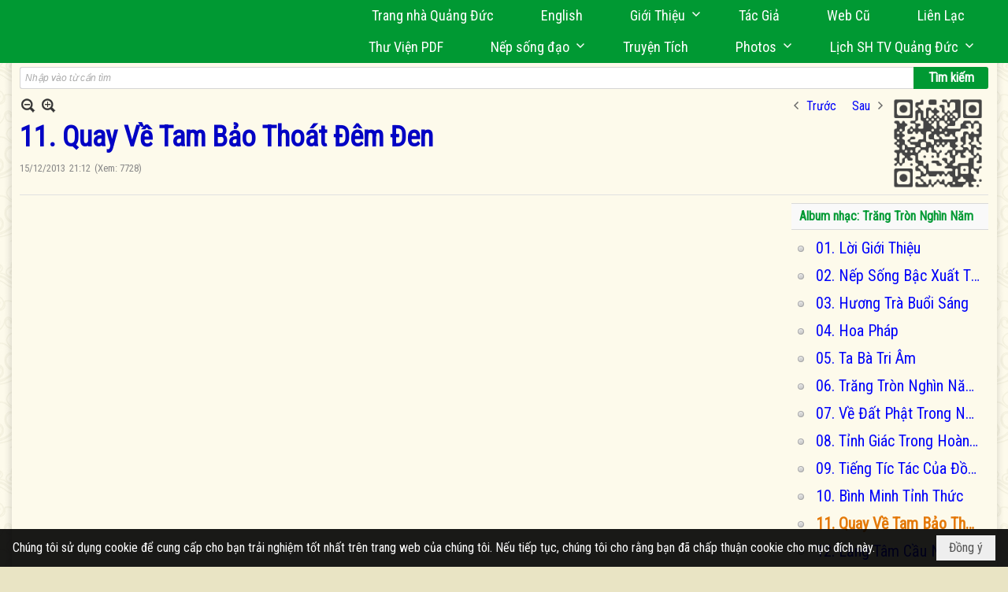

--- FILE ---
content_type: text/html; charset=utf-8
request_url: https://quangduc.com/a51791/11-quay-ve-tam-bao-thoat-dem-den
body_size: 43963
content:
<!DOCTYPE html><html lang="vi-VN" data-culture="vi-VN" itemscope itemtype="http://schema.org/WebPage"><head><title>11. Quay Về Tam Bảo Thoát Đêm Đen - Phật Đản - Trang Nhà Quảng Đức</title><meta http-equiv="Content-Type" content="text/html; charset=utf-8"><meta name="viewport" content="width=device-width, initial-scale=1.0, maximum-scale=5"><meta name="format-detection" content="telephone=no"><link href="https://quangduc.com/rss/6335/am-nhac" rel="alternate" title="Trang Nhà Quảng Đức - Phật Đản [RSS]" type="application/rss+xml"><meta id="mt_description" itemprop="description" content=""><meta id="mt_entitypage" itemprop="mainEntityOfPage" content="/"><meta property="og:type" content="article"><meta property="og:site_name" content="Trang Nhà Quảng Đức"><meta property="og:url" content="https://quangduc.com/a51791/11-quay-ve-tam-bao-thoat-dem-den"><meta itemprop="og:headline" content="11. Quay Về Tam Bảo Thoát Đêm Đen"><meta itemprop="og:description" content=""><meta property="og:image" content=""><meta property="og:title" content="11. Quay Về Tam Bảo Thoát Đêm Đen"><meta property="og:description" content=""><meta name="twitter:card" content="summary"><meta name="twitter:url" content="https://quangduc.com/a51791/11-quay-ve-tam-bao-thoat-dem-den"><meta name="twitter:title" content="11. Quay Về Tam Bảo Thoát Đêm Đen"><meta name="twitter:description" content=""><meta name="twitter:image" content=""><meta name="author" content="Trang Nhà Quảng Đức"><meta name="keywords" content="trang nhà điện tử quảng đức, quảng đức, quangduc, quang duc, sách Phật học, nghiên cứu Phật học, từ điển Phật học, tu tập, thiền tông, tịnh độ, mật tông, kinh hán tạng, kinh palì tạng, luận, luật, văn hóa, triết học, điêu khắc, hội họa, âm nhạc, điện ảnh, kiến trúc, chùa, chùa việt nam, chùa việt hải ngoại, tượng phật, đức phật, tổ sư, bồ tát hạnh, nhân vật phật giáo, giáo dục phật giáo, truyện ngắn, thơ, truyện cổ phật giáo, lịch sử phật giáo, phật giáo việt nam, phật giáo quốc tế, phật giáo úc châu, thư viện phật giáo, phật đản, vu lan, xuân vạn hạnh, Vesak,  phật giáo và tuổi trẻ, chết và tái sanh, nếp sống đạo, nghệ thuật sống đẹp, tưởng niệm, phân ưu"><meta name="description" content="Trang Nhà Quảng Đức, thuộc Tu Viện Quảng Đức tại Melbourne, Úc Châu, do TT Thích Tâm Phương, TT Thích Nguyên Tạng thành lập vào mùa Phật Đản năm 1999, đây là một thư viện điện tử song ngữ Anh-Việt"><meta name="google-site-verification" content="TAfnnwQLjC3htOIjgmoX0H8LnwS5UoLngTJ0VW4aCx8" /><link href="/content/themes/responsive/VNVN00079/css/BQDqAD8YHZliLVAGbGwaBvMybJpsbBoG8zJsmoK-4AXEAKhh.fcss" rel="preload" as="style"><link href="/content/themes/responsive/VNVN00079/css/AQAgAOTWN-8wREMt4d-LQPPfvuvh34tA89--6-TWN-8wREMt.fcss" rel="preload" as="style"><link href="/content/themes/responsive/VNVN00079/css/EQD-AzBl9DprqXwgt1egfT1c3Pi3V6B9PVzc-HmdSRLcfe01.fcss" rel="preload" as="style"><link href="/content/themes/responsive/VNVN00079/browser/AwBTAEQuvSwLhG9oyT40zZvaXszJPjTNm9pezCsSTnHmOxEP.fcss" rel="preload" as="style"><link href="/content/themes/responsive/VNVN00079/__skins/0d7272/AQA-AM4IwxxEIzozDOXUU49nLxUM5dRTj2cvFc4IwxxEIzoz.fcss" rel="preload" as="style"><link href="/content/themes/responsive/VNVN00079/css/BQDqAD8YHZliLVAGbGwaBvMybJpsbBoG8zJsmoK-4AXEAKhh.fcss" rel="stylesheet" type="text/css"><link href="/content/themes/responsive/VNVN00079/css/AQAgAOTWN-8wREMt4d-LQPPfvuvh34tA89--6-TWN-8wREMt.fcss" rel="stylesheet" type="text/css"><link href="/content/themes/responsive/VNVN00079/css/EQD-AzBl9DprqXwgt1egfT1c3Pi3V6B9PVzc-HmdSRLcfe01.fcss" rel="stylesheet" type="text/css"><link href="/content/themes/responsive/VNVN00079/browser/AwBTAEQuvSwLhG9oyT40zZvaXszJPjTNm9pezCsSTnHmOxEP.fcss" rel="stylesheet" type="text/css"><link href="/content/themes/responsive/VNVN00079/__skins/0d7272/AQA-AM4IwxxEIzozDOXUU49nLxUM5dRTj2cvFc4IwxxEIzoz.fcss" rel="stylesheet" type="text/css"><noscript><link type="text/css" rel="stylesheet" href="/content/themes/responsive/VNVN00079/css/AQAmAINPjKIJW47QTE4han0uQxpMTiFqfS5DGoNPjKIJW47Q.fcss"></noscript><link rel="canonical" href="https://quangduc.com/a51791/11-quay-ve-tam-bao-thoat-dem-den"><link rel="icon" sizes="192x192" href="https://quangduc.com/images/file/eA_tiCka0wgBAt1D/web-app-icon-quang-duc-144x144.png"><link rel="icon" sizes="128x128" href="https://quangduc.com/images/file/eA_tiCka0wgBAt1D/w150/web-app-icon-quang-duc-144x144.png"><link rel="apple-touch-icon" href="https://quangduc.com/images/file/eA_tiCka0wgBAt1D/web-app-icon-quang-duc-144x144.png"><link rel="apple-touch-icon" sizes="76x76" href="https://quangduc.com/images/file/eA_tiCka0wgBAt1D/w100/web-app-icon-quang-duc-144x144.png"><link rel="apple-touch-icon" sizes="120x120" href="https://quangduc.com/images/file/eA_tiCka0wgBAt1D/w150/web-app-icon-quang-duc-144x144.png"><link rel="apple-touch-icon" sizes="152x152" href="https://quangduc.com/images/file/eA_tiCka0wgBAt1D/web-app-icon-quang-duc-144x144.png"><meta name="apple-mobile-web-app-title" content="Trang&#32;Nhà&#32;Quảng&#32;Đức"><meta name="application-name" content="Trang&#32;Nhà&#32;Quảng&#32;Đức"><link rel="shortcut icon" type="image/x-icon" href="https://quangduc.com/images/file/AZXDV2EC0AgQAIVy/fav.ico"><script id="script_loader_init">document.cookie='fn_screen='+window.innerWidth+'x'+window.innerHeight+'; path=/';if(!$)var _$=[],_$$=[],$=function(f){_$.push(f)},js_loader=function(f){_$$.push(f)}</script><script>(function(){var l=window.language,a={"message":"Thông báo","ok":"Đồng ý","cancel":"Hủy lệnh","close":"Đóng lại","enable_cookie":"Trình duyệt của bạn đã tắt cookie. Hãy chắc chắn rằng cookie được bật và thử lại.","":""};if(!l){l=window.language={}}for(var n in a){if(!l[n])l[n]=a[n]}})()</script><style>body { background: url(/images/file/hTS-6mb32QgBADUW/bg-body3.jpg) center center repeat #e9e4c4;}

.nw_root { background: url(/images/file/mf_s62b32QgBAklv/body-shadow.png) center center repeat-y;}

.bg_blue { background-color: #009933;}
a, a:visited, a:active, a:focus { color: #0102fa; text-decoration: none; cursor: pointer; outline: 0 none; }
a:hover { color: #ff0000; text-decoration: none; outline: 0 none; }

.nw_post_detail .pd_title,
.pd_author li.item a, .pl_author li.item a { color: #0203c4!important;}

.pl_list .pl_row { border-bottom: 1px solid #ddd!important;}
.pl_date, .pl_time, .pl_view {font-size: 15px!important;}
.pl_brief {font-size: 18px;}
.pl_list .pl_title h2 {font-size: 20px;}
.nw_post_detail .pd_title h1 {font-size: 36px;}
.pd_description {font-size: 20px;}
.nw_post_list_thumb .pl_thumbnail_border { max-width: 3000px;}
/* .pl_list .pl_thumbnail_border a {width: 100% !important;} */

.nw_book_tree .expanded, .nw_book_tree .collapsed, .nw_book_tree .none {height: 24px; background-position-y: 12px;}

.div_icon_menu:hover::before { color: #ffff00!important; background-image: url(/images/file/7NKt72b32QgBAi9g/icon-menu-hover.png)!important;}

.div_scroll_top1 { position: fixed; top: 0; left: 0; right: 0; width: 100%; z-index: 1300; background-color: #fff; box-shadow: 0 1px 4px rgba(0,0,0,0.6); -moz-box-shadow: 0 1px 4px rgba(0,0,0,0.6); -webkit-box-shadow: 0 1px 4px rgba(0,0,0,0.6); -o-box-shadow: 0 1px 4px rgba(0,0,0,0.6); -ms-box-shadow: 0 1px 4px rgba(0,0,0,0.6); -webkit-box-sizing:border-box; -ms-box-sizing:border-box; box-sizing:border-box;}
.div_scroll_top1 .scrollOFF { display: none;}
.div_scroll_top1 .scrollON { display: block;}
.div_scroll_top1.slideInDown_menu { animation: slideInDown 0.5s 1; -moz-animation: slideInDown 0.5s 1; -webkit-animation: slideInDown 0.5s 1; -o-animation: slideInDown 0.5s 1;}

.nw_menu_horizontal { text-align: right;}
.nw_menu_horizontal ul { display: inline-block; width: 100%;}
.nw_menu_horizontal .liMenu { display: inline-block; float: none; position: relative; }
.nw_menu_horizontal .liMenu .aMenu { padding: 4px 30px 2px;}
.nw_menu_horizontal .ulMenu .ulMenu { text-align: left;}
.nw_menu_horizontal .ulMenu .ulMenu .liMenu { display: block; }

.nw_menu_horizontal .liMenu.liMenuHover > .aMenu,
.nw_menu_horizontal .liMenu:hover > .aMenu,
.nw_menu_horizontal .liMenu.liMenuActive > .aMenu { color: #ffff00!important; }
.nw_menu_horizontal .ulMenu .ulMenu { background: #009933; }
.nw_menu_horizontal .ulMenu .ulMenu .liMenu .aMenu { background: #009933; border-top: 1px solid #03b03d; border-bottom: 1px solid #017327;}
.nw_menu_horizontal .ulMenu .ulMenu .liMenu.liMenuHover > .aMenu,
.nw_menu_horizontal .ulMenu .ulMenu .liMenu:hover > .aMenu,
.nw_menu_horizontal .ulMenu .ulMenu .liMenu.liMenuActive > .aMenu { background: #016924; color: #ffff00!important;}

.topmenu_style .nw_menu_vertical .nw_menu_container { background-color: #fff; border-bottom: 5px solid #009933; overflow-x: hidden; overflow-y: auto;  -webkit-overflow-scrolling: touch; max-height: calc(100vh - 480px); --conversation-list-height: calc(100vh - 480px); --conversation-list-height-have-title-bar: calc(100vh - 480px); --update-btn-height: 0px; box-shadow: 0 1px 4px rgba(0,0,0,0.6); -moz-box-shadow: 0 1px 4px rgba(0,0,0,0.6); -webkit-box-shadow: 0 1px 4px rgba(0,0,0,0.6); -o-box-shadow: 0 1px 4px rgba(0,0,0,0.6); -ms-box-shadow: 0 1px 4px rgba(0,0,0,0.6); -webkit-box-sizing:border-box; -ms-box-sizing:border-box; box-sizing:border-box; }

.div_scroll_top1 .topmenu_style .nw_menu_vertical .nw_menu_container {-webkit-overflow-scrolling: touch; max-height: calc(100vh - 100px); --conversation-list-height: calc(100vh - 100px); --conversation-list-height-have-title-bar: calc(100vh - 100px);}

.topmenu_style .nw_menu_vertical .ulMenu .ulMenu.ulMenuTopLeft { background: none; box-shadow: none; -moz-box-shadow: none; -webkit-box-shadow: none; -o-box-shadow: none; -ms-box-shadow: none;}

.topmenu_style .nw_menu_vertical .ulMenu .ulMenu .ulMenu .liMenu .aMenu { color: #444; font-size: 17px;}
.topmenu_style .nw_menu_vertical .ulMenu .ulMenu.ulMenuTopLeft  { height: auto!important; }

/*
.div_topmenu_style2 .nw_menu_horizontal .ulMenu .ulMenu_1  { overflow-x: hidden; overflow-y: auto;  -webkit-overflow-scrolling: touch; max-height: calc(100vh - 120px); --conversation-list-height: calc(100vh - 120px); --conversation-list-height-have-title-bar: calc(100vh - 120px); --update-btn-height: 0px; -webkit-box-sizing:border-box; -ms-box-sizing:border-box; box-sizing:border-box; }
*/

.topmenu_style .nw_menu_vertical .liMenu .aMenu { color: #333;}
.topmenu_style .nw_menu_vertical .liMenu.liMenuHover > .aMenu,
.topmenu_style .nw_menu_vertical .liMenu:hover > .aMenu,
.topmenu_style .nw_menu_vertical .liMenu.liMenuActive > .aMenu { background-color: #009933; color: #ffff00;}
.topmenu_style .nw_menu_vertical .ulMenu .ulMenu .ulMenu .liMenu .aMenu { color: #666;}
.topmenu_style .nw_menu_vertical .ulMenu .ulMenu .liMenu.liMenuHover > .aMenu,
.topmenu_style .nw_menu_vertical .ulMenu .ulMenu .liMenu:hover > .aMenu,
.topmenu_style .nw_menu_vertical .ulMenu .ulMenu .liMenu.liMenuActive > .aMenu,
.topmenu_style .nw_menu_vertical .ulMenu .ulMenu .ulMenu .liMenu.liMenuHover > .aMenu,
.topmenu_style .nw_menu_vertical .ulMenu .ulMenu .ulMenu .liMenu:hover > .aMenu,
.topmenu_style .nw_menu_vertical .ulMenu .ulMenu .ulMenu .liMenu.liMenuActive > .aMenu { color: #009933;}

.nw_menu_horizontal .liMenu.liMenuHover > .aMenu, .nw_menu_horizontal .liMenu:hover > .aMenu, .nw_menu_horizontal .liMenu.liMenuActive > .aMenu { background: #016924; color: #ffff00;}
.nw_menu_horizontal .liMenu.liMenuHover > .aMenu, .nw_menu_horizontal .liMenu:hover > .aMenu, .nw_menu_horizontal .liMenu.liMenuActive > .aMenu { color: #ffff00 !important;}
.topmenu_style .nw_menu_vertical .ulMenu .ulMenu .liMenu .aMenu { font-weight: 500; color: #222;}
.nw_menu_mobile .liMenu .aMenu { color: #000;}
.nw_menu_mobile .ulMenu .ulMenu .ulMenu .aMenu { color: #222;}

.div_bottommenu .nw_menu_horizontal ul { text-align: left;}
.div_bottommenu .nw_menu_horizontal .liMenu { vertical-align: top; width: 18%; padding-top: 5px; margin: 10px; border-top: 1px solid #777; -webkit-box-sizing:border-box; -ms-box-sizing:border-box; box-sizing:border-box;}
.div_bottommenu .nw_menu_horizontal .liMenu .aMenu { height: 28px; font-weight: 600; padding-right: 10px; padding-left: 5px; border-right: 0;}
.div_bottommenu .nw_menu_horizontal .ulMenu .ulMenu { background: none; display: block !important; position: relative!important; max-width: 100%!important; width: 100%; -webkit-box-shadow: none; ; -moz-box-shadow: none; ; box-shadow: none; ;}
.div_bottommenu .nw_menu_horizontal .ulMenu .ulMenu .liMenu { width: 100%; border: 0; margin: 0; padding: 0;}
.div_bottommenu .nw_menu_horizontal .ulMenu .ulMenu .liMenu .aMenu { background: url(/images/file/IJcr7mb32QgBAppZ/icon2.png) 10px 14px no-repeat; border-top: 0; border-bottom: 0;}
.div_bottommenu .nw_menu_horizontal .ulMenu .ulMenu.ulMenuTopLeft { height: auto!important; }
.div_bottommenu .nw_menu_horizontal .ulMenu .ulMenu .liMenu .aMenu { color: #555; font-size: 14px; font-weight: 400; border-bottom: 0; padding-left: 22px; height: 26px;}
.div_bottommenu .nw_menu_horizontal .nw_menu_btn {background: none;}
.div_bottommenu .nw_menu_horizontal .liMenu.liMenuHover > .aMenu,
.div_bottommenu .nw_menu_horizontal .liMenu:hover > .aMenu,
.div_bottommenu .nw_menu_horizontal .ulMenu .ulMenu .liMenu.liMenuHover > .aMenu,
.div_bottommenu .nw_menu_horizontal .ulMenu .ulMenu .liMenu:hover > .aMenu,
.div_bottommenu .nw_menu_horizontal .ulMenu .ulMenu .liMenu.liMenuActive > .aMenu,
.div_bottommenu .nw_menu_horizontal .liMenu:hover > .aMenu, 
.div_bottommenu .nw_menu_horizontal .liMenu.liMenuActive > .aMenu { color: #009933!important; }

.nw_menu_mobile .nw_menu_mobile_button:hover,
.nw_menu_mobile .nw_menu_mobile_button:focus { background-color: #016924; }	
.nw_menu_mobile .nw_menu_container, .nw_menu_mobile .nw_boxing_content { background: #009933; }
.nw_menu_mobile .liMenu .aMenu { background: #009933; border-top: 1px solid #03b03d; border-bottom: 1px solid #017327; color: #ffff00; }
.nw_menu_mobile .ulMenu .ulMenu { background: #2bb358;}
.nw_menu_mobile .ulMenu .ulMenu .liMenu .aMenu { background: #2bb358; border-top: 1px solid #33c564; border-bottom: 1px solid #229a4a; }
.nw_menu_mobile .liMenu.liMenuActive > .aMenu,
.nw_menu_mobile .ulMenu .ulMenu .liMenu.liMenuActive > .aMenu { background: #016924; color: #ffff00;}
.nw_menu_mobile .nw_menu_mobile_button { background-color: #009933;}


.div_BlueTop { background: #009933;}

.bottomLine { background: #fef9e3 url(/images/file/KNls7Wb32QgBAu0r/bottom-line.png) 0 0 repeat-x; padding-top: 35px;}

/* #region Button */
.button, .button:visited, .cmm_list_container .cmm_list_paging .prev,
.cmm_list_container .cmm_list_paging .next { background-color: #009933; }
.button:hover, .cmm_list_container .cmm_list_paging .prev:hover,
.cmm_list_container .cmm_list_paging .next:hover, .cmm_list_container .cmm_list_paging .prev:hover a,
.cmm_list_container .cmm_list_paging .next:hover a, .nw_navigator .liNav.liHome { background-color: #016924; color: #fff;}
.cmm_list_container .cmm_list_paging .prev a,
.cmm_list_container .cmm_list_paging .next a { color: #fff;}
.nw_post_detail .pd_upost_user > div,
.nw_upost_addnew:hover { background-color: #016924!important; color: #fff!important;}

.pcp_paging a:hover, .pcp_paging a.pageactive, .pd_tag li.item a:hover,
.paging_full a:hover, .paging_full a.pageactive, .paging_full a.pageactive:visited { color: #ffff00; background: #009933; }

/* .nw_boxing .nw_boxing_content { background-color: #fff;} */

.div_display_flex { height: 100%; width: 100%; display: flex; display: -webkit-flex; flex-flow: row wrap; -webkit-flex-flow: row wrap; border: 0; padding: 0; margin: 0; }
.div_display_flex_column { flex-grow: 1; -webkit-flex-grow: 1; vertical-align: top; border: 0; padding: 0; margin: 0; }
.div_display_flex_content { margin: 10px; -webkit-box-sizing:border-box; -ms-box-sizing:border-box; box-sizing:border-box; }

.div_display_flex2 { height: 100%; width: 100%; align-items: stretch; display: flex; display: -webkit-flex; flex-flow: row wrap; -webkit-flex-flow: row wrap; border: 0; padding: 0; margin: 0; }
.div_display_flex_column2 { flex-grow: 1; -webkit-flex-grow: 1; vertical-align: top; border: 0; padding: 0; margin: 0; }
.div_display_flex_content2 { padding: 10px; border: 1px dashed #ccc; margin: 10px; border-radius: 3px; -webkit-border-radius: 3px; -moz-border-radius: 3px; -webkit-box-sizing:border-box; -ms-box-sizing:border-box; box-sizing:border-box; align-items: stretch; height: 100%;}

.div_centerParent { padding: 10px; border: 1px solid #aaa; border-radius: 3px; -webkit-border-radius: 3px; -moz-border-radius: 3px; -webkit-box-sizing:border-box; -ms-box-sizing:border-box; box-sizing:border-box;}

.div_tabNews .nw_boxing .nw_boxing_title {    color: #4996dc;    font-weight: 700;    font-size: 16px;    padding: 0;    background: none;    border-bottom: 1px solid #d9d9d9;    border-top: 0;}

.div_nameCont { background: url(/images/file/m3zV32n32QgBApBB/icon-check-48.png) 0 10px no-repeat; background-size: auto 24px; padding: 5px 5px 5px 35px; margin-bottom: 10px; font-weight: 600; font-size: 20px; color: #009933;}

/*
.div_imgMaxH .pl_thumbnail { max-height: 250px; overflow: hidden;}
.div_imgMaxH .pl_thumbnail_border { width: 100% !important; height: auto !important; display: block !important;}
.div_imgMaxH .pl_thumbnail_border a {overflow: hidden;}
*/
.div_table table { border-collapse: collapse; }
.div_table table, .div_table th, .div_table td { border: 1px solid #ddd;}
.div_table td { padding: 5px; }

.div_notable table { border-collapse: collapse; }
.div_notable table, .div_table th, .div_table td { border: 0;}
.div_notable td { padding: 5px; }

.div1_5columns { width: 20%;}
.div1_4columns { width: 25%;}
.div1_3columns { width: 33.33%;}
.div2_3columns { width: 33.33%;}
.div1_2columns { width: 50%;}

.vnvn00079_news .pl_list .pl_title h2 { font-weight: 500; font-size: 16px;}
.vnvn00079_news .pl_list .pl_title {display: inline; padding-right: 5px;}

.vnvn00079_news2 .pl_list .pl_title, .vnvn00079_news2 .pl_list .pl_author, .vnvn00079_news2 .pl_list .pl_date, .vnvn00079_news2 .pl_list .pl_view {display: inline; padding-right: 5px;}
.vnvn00079_news2 .pl_list .pl_title h2 { font-size: 17px;}
.vnvn00079_news2 .pl_title:before { color: #009933; content: "■"; font-size: 14px; line-height: 100%; padding-right: 10px; vertical-align: 2px;}

.vnvn00079_parentnews1 .pl_list .pl_thumbnail_border, 
.vnvn00079_parentnews1 .pl_list .pl_thumbnail_border a,
.vnvn00079_parentnews1 .pl_list .pl_thumbnail_border a img,
.vnvn00079_parentnews1 .pl_list .pl_thumbnail_border, 
.vnvn00079_parentnews1 .pl_list .pl_thumbnail_border a,
.vnvn00079_parentnews1 .pl_list .pl_thumbnail_border a img,
.vnvn00079_parentnews2 .pl_list .pl_thumbnail_border, 
.vnvn00079_parentnews2 .pl_list .pl_thumbnail_border a,
.vnvn00079_parentnews2 .pl_list .pl_thumbnail_border a img,
.vnvn00079_parentnews2 .pl_list .pl_thumbnail_border, 
.vnvn00079_parentnews2 .pl_list .pl_thumbnail_border a,
.vnvn00079_parentnews2 .pl_list .pl_thumbnail_border a img { width: 80px; height: auto;}

.vnvn00079_parentnews2 .pl_row_first .pl_title h2 {  font-size: 20px !important; font-weight: 700 !important;}
.vnvn00079_parentnews2 .pl_list .pl_title h2 { font-weight: 500; font-size: 18px;}

.parentnewsInline .pl_list .pl_title {display: inline; padding-right: 5px;}

.newsInline .pl_author, .newsInline .pl_date, .newsInline .pl_time, .newsInline .pl_view {display: inline; padding-right: 5px;}
.pl_row.pl_row_last { border-bottom: 0!important;}

.vnvn00079_parentnews4 .nw_boxing { float: left;}
.vnvn00079_parentnews4 .nw_boxing .nw_boxing_content { display: block; float: left; width: 100%;}
.vnvn00079_parentnews4 .pl_list {  min-height: 20px; padding-left: 50%;}
.vnvn00079_parentnews4 .pl_list .pl_row_first { float: left!important; width: 100%; margin-left: -100%; display: inline; padding-right: 20px; border-bottom: 0; }
.vnvn00079_parentnews4 .pl_list .pl_row { float: left; display: block; width: 100%;}
.vnvn00079_parentnews4 .pl_row_first .pl_title:before { display: none; }
.vnvn00079_parentnews4 .pl_row_first .pl_title h2 { font-weight: 700!important; font-size: 20px!important;}
.vnvn00079_parentnews4 .pl_row_first .pl_brief,
.vnvn00079_parentnews4 .pl_row_first .pl_readmore a { display: inline-block!important;}
.vnvn00079_parentnews4 .pl_row_first .pl_thumbnail { float: none; margin: 5px 0; display: block!important;}
.vnvn00079_parentnews4 .pl_row_first .pl_thumbnail_border, 
.vnvn00079_parentnews4 .pl_row_first .pl_thumbnail_border a,
.vnvn00079_parentnews4 .pl_row_first .pl_thumbnail_border a img { width: 100%!important; height: auto!important; display: block!important;}
.vnvn00079_parentnews4 .pl_list .pl_thumbnail { display: none;}
.vnvn00079_parentnews4 .pl_list .pl_title h2 { font-size: 20px;}
.vnvn00079_parentnews4 .pl_list .pl_readmore a { display: none;}
.vnvn00079_parentnews4 .pl_author { display: inline-block; margin-top: 0; margin-right: 0;}
.vnvn00079_parentnews4 .pl_list .pl_title h2 { font-weight: 500; font-size: 17px;}
.vnvn00079_parentnews4 .pl_list .pl_brief,
.vnvn00079_parentnews4 .pl_rating,
.vnvn00079_parentnews4 .pl_list .pl_thumbnail,
.vnvn00079_parentnews4 .pl_list .pl_thumbnail_border,
.vnvn00079_parentnews4 .pl_list .pl_readmore a { display: none;}
.vnvn00079_parentnews4 .pl_title:before { color: #000; content: "■"; font-size: 13px; line-height: 100%; padding-right: 5px; vertical-align: 2px;}

.vnvn00079_parentnews6 .pl_thumbnail { float: none; margin: 5px 0; display: block!important;}
.vnvn00079_parentnews6 .pl_thumbnail_border, 
.vnvn00079_parentnews6 .pl_thumbnail_border a,
.vnvn00079_parentnews6 .pl_thumbnail_border a img { width: 100%!important; height: auto!important; display: block!important;}

.nw_media_responsive { width: 100%;}

.nw_post_list_brief .pl_thumbnail { margin: 5px 15px 0 0;}

.pd_description img.imglazy, .pd_description img.imgcontent {  border: 0;  background-color: transparent !important;  padding: 0;}

.vnvn00079_parentnews2 .nw_boxing { width: 100%;}

.pcp_paging a:hover, .pcp_paging a.pageactive, .pd_tag li.item a:hover, .paging_full a:hover, .paging_full a.pageactive, .paging_full a.pageactive:visited { color: #000;}
.copyright_nav, .copyright_nav > a { color: #333;}

.nw_boxing .nw_boxing_title, .nw_boxing .nw_boxing_title a  { color: #009933;}
.pd_author li.item a, .pl_author li.item a { color: #016924;}

.pd_author li.item a:hover, .pl_author li.item a:hover { color: #009933; }

.pd_author li.item a:hover, .pl_author li.item a:hover, .cmm_list_container .cmm_item .cmm_head .cmm_name, .nw_post_detail .pd_title { color: #009933;}

/*#region Boxing (Khung bọc xung quanh các box xám) */
	.div_box_blue .nw_boxing .nw_boxing_title { 
		background: #009933;
		background: url(/images/file/z-SF8Wb32QgBAjRE/pattern-boxing-title.png) repeat left top, -moz-linear-gradient(left, #009933 1%, #1ae55e 100%);
		background: url(/images/file/z-SF8Wb32QgBAjRE/pattern-boxing-title.png) repeat left top, -webkit-linear-gradient(left, #009933 1%,#1ae55e 100%);
		background: url(/images/file/z-SF8Wb32QgBAjRE/pattern-boxing-title.png) repeat left top, linear-gradient(to right, #009933 1%,#1ae55e 100%);
	}
	.div_box_blue .nw_boxing .nw_boxing_title:hover { 
		background: #1ae55e;
		background: url(/images/file/z-SF8Wb32QgBAjRE/pattern-boxing-title.png) repeat left top, -moz-linear-gradient(left, #1ae55e 1%, #009933 100%);
		background: url(/images/file/z-SF8Wb32QgBAjRE/pattern-boxing-title.png) repeat left top, -webkit-linear-gradient(left, #1ae55e 1%,#009933 100%);
		background: url(/images/file/z-SF8Wb32QgBAjRE/pattern-boxing-title.png) repeat left top, linear-gradient(to right, #1ae55e 1%,#009933 100%);
	}
		.div_box_blue .nw_boxing .nw_boxing_title a { color: #fff;}
	.div_box_blue .nw_boxing .nw_boxing_content { }
	
	.div_box_blue .nw_boxing .nw_boxing_title:hover,
	.div_box_blue .nw_boxing .nw_boxing_title a:hover {
		color: #ffff00;
	}
/*#endregion*/

/*#region Boxing (Khung bọc xung quanh các box đỏ) */
.div_box_red .nw_boxing { margin-bottom: 10px; }
	.div_box_red .nw_boxing .nw_boxing_title { border: 0; color: #fff; font-size: 20px; font-weight: bold; padding: 4px 10px; 
		background: #D80808;
		background: -moz-linear-gradient(left, #D80808 1%, #d64242 100%);
		background: -webkit-linear-gradient(left, #D80808 1%,#d64242 100%);
		background: linear-gradient(to right, #D80808 1%,#d64242 100%);
	}
	.div_box_red .nw_boxing .nw_boxing_title:hover { 
		background: #d64242;
		background: -moz-linear-gradient(left, #d64242 1%, #D80808 100%);
		background: -webkit-linear-gradient(left, #d64242 1%,#D80808 100%);
		background: linear-gradient(to right, #d64242 1%,#D80808 100%);
	}
		.div_box_red .nw_boxing .nw_boxing_title a { color: #fff;}
		.div_box_red .nw_boxing .nw_boxing_title:hover { text-decoration: none;}
	.div_box_red .nw_boxing .nw_boxing_content { }
		.div_box_red .nw_boxing .nw_boxing_content .nw_boxing_padding { padding: 10px 0; }
		
	.div_box_red .nw_boxing .nw_boxing_title:hover,
	.div_box_red .nw_boxing .nw_boxing_title a:hover {
		color: #6b0202;
	}
/*#endregion*/

.region_bottomInfo 
.region_bottomInfo .nw_boxing .nw_boxing_title, .region_bottomInfo .nw_boxing .nw_boxing_title a {  color: #000; font-size: 23px; background: none; border: 0; text-align: center; text-decoration: underline;}

.widthS {}

@media (max-width: 1100px) {
.nw_menu_horizontal .liMenu .aMenu { padding: 4px 20px 2px;}
}
@media (max-width: 997px) {

}
@media (max-width: 820px) {
.width_2columns { width: 100%!important;}
.div1_5columns,
.div1_4columns { width: 33.33%;}
.div_bottommenu .nw_menu_horizontal .liMenu { width: 22%;}
.widthSColumn  { width: 100%;}
}
@media (max-width: 768px) {
.widthS  { width: 100%;}
.marginB { margin-bottom: 10px;}
.div2_3columns { width: 100%;}
.div_bottommenu .nw_menu_horizontal .liMenu { width: 30%;}
}

@media (max-width: 640px) {
.vnvn00079_parentnews4 .pl_list {  min-height: 0px; padding-left: 0;}
.vnvn00079_parentnews4 .pl_list .pl_row_first { float: left!important; width: 100%; margin-left: 0; display: inline; padding-right: 0; border-bottom: 0; }
.vnvn00079_parentnews4 .pl_row_first .pl_thumbnail {max-height: 100%; overflow: hidden;}
.div1_5columns,
.div1_4columns,
.div1_3columns,
.div1_2columns { width: 50%;}
.div_bottommenu .nw_menu_horizontal .liMenu { width: 45%;}
.nw_book_tree {  float: none!important;  width: 100%!important; margin-left: 0 !important;}
}

@media (max-width: 599px) {
.div_imgMaxH .pl_thumbnail { max-height: 100%; overflow: hidden;}
}

@media (max-width: 480px) {
.div1_5columns,
.div1_4columns,
.div1_3columns,
.div1_2columns { width: 100%;}
.div_bottommenu .nw_menu_horizontal .liMenu { width: 100%; margin: 10px 0;}
}

.slideInDown {
  animation-name: slideInDown;
  -webkit-animation-name: slideInDown;
	-webkit-animation-duration: 1s;
	animation-duration: 0.5s;
	-webkit-animation-fill-mode: both;
	animation-fill-mode: both;
	-webkit-animation-delay: 0.5s;
	-moz-animation-delay: 0.5s;
	animation-delay: 0.5s;
}
@keyframes slideInDown {
  from {
    transform: translate3d(0, -100%, 0);
    visibility: visible;
	opacity: 0;
  }

  to {
    transform: translate3d(0, 0, 0);
	opacity: 1;
  }
}

.slideInDownSearch {
  animation-name: slideInDown;
  -webkit-animation-name: slideInDown;
	-webkit-animation-duration: 0.5s;
	animation-duration: 0.5s;
	-webkit-animation-fill-mode: both;
	animation-fill-mode: both;
}
@keyframes slideInDownSearch {
  from {
    transform: translate3d(0, -100%, 0);
    visibility: visible;
	opacity: 0;
  }

  to {
    transform: translate3d(0, 0, 0);
	opacity: 1;
  }
}.visible-mobile{ display: none !important}.visible-tablet{ display: none !important}.visible-classic{ display: none !important}</style><style>.nw_pagepost_hascontent_visible{display:block}.nw_pagepost_hascontent_hidden{display:none}</style></head><body class="lang_vi  css_device_Modern"><div id="meta_publisher" itemprop="publisher" itemscope itemtype="https://schema.org/Organization"><div itemprop="logo" itemscope itemtype="https://schema.org/ImageObject"><meta itemprop="url" content="http://quangduc.com/images/file/pnISNcn_2QgBANR0/tu-vien-quang-duc.jpg"><meta itemprop="width" content="1000"><meta itemprop="height" content="985"></div><meta itemprop="name" content="Trang&#32;Nhà&#32;Quảng&#32;Đức"><meta itemprop="url" content="http://quangduc.com/"></div><div class="bg_body_head"><div></div></div><div class="bg_body"><div id="nw_root" class="nw_root"><div class="nw_lym_area nw_lym_container"><div class="nw_lym_row" data-name="Row" id="nwwg_869" data-wid="869"><div class="nw_lym_content"><div class="clear"></div></div></div><div class="nw_lym_row region_banner&#32;col-no-padding" style="background:&#32;#fff;" data-name="region_banner" id="nwwg_1045" data-wid="1045"><div class="nw_lym_area"><div class="nw_lym_row" data-name="Row" id="nwwg_1046" data-wid="1046"><div class="nw_lym_content"><div class="clear"></div></div></div><div class="clear"></div></div><div class="clear"></div></div><div class="nw_lym_row" data-name="Row" id="nwwg_1044" data-wid="1044"><div class="nw_lym_content"><div class="clear"></div></div></div><div class="nw_lym_row slideInDown_menu" data-name="region_Header" id="myScrollFixed" data-wid="1043"><div class="nw_lym_area"><div class="nw_lym_row" data-name="Row" id="nwwg_1047" data-wid="1047"><div class="nw_lym_content"><div class="clear"></div></div></div><div class="nw_lym_row col-no-padding&#32;show_in_mobile" data-name="show_in_mobile" id="nwwg_1067" data-wid="1067"><div class="nw_lym_area"><div class="nw_lym_row" data-name="Row" id="nwwg_1068" data-wid="1068"><div class="nw_lym_content"><div class="nw_widget" data-name="MENU&#32;MOBILE" id="nwwg_1086" data-wid="1086"><div class="nw_menu_mobile"><button aria-label="Open Menu" class="nw_menu_mobile_button nw_menu_mobile_button_collapse" id="WfOA03w6M5BS" aria-expanded="false"><span class="icon-bar"></span><span class="icon-bar"></span><span class="icon-bar"></span></button><div class="nw_boxing_padding nw_menu_container nw_menu_root" aria-labelledby="WfOA03w6M5BS"><ul class="ulMenu ulMenu_0"><li class="liMenu liMenuFirst liMenuHasChild liMenuHasActive liMenuHold"><a tabindex="0" class="aMenu" href="#" title="DANH MỤC" role="button" aria-expanded="false" id="P3iD16AqxBoT"><span class="nw_menu_btn"></span><span class="nw_menu_text">DANH MỤC</span></a><ul class="ulMenu ulMenu_1 ulMenuHasActive" aria-hidden="true" aria-labelledby="P3iD16AqxBoT"><li class="liMenu liMenuFirst liMenuHasChild"><a tabindex="-1" class="aMenu" href="/p22556/quang-duc" title="Quảng Đức" role="button" aria-expanded="false" id="bx8VcRsYe08n"><span class="nw_menu_btn"></span><span class="nw_menu_text">Quảng Đức</span></a><ul class="ulMenu ulMenu_2" aria-hidden="true" aria-labelledby="bx8VcRsYe08n"><li class="liMenu liMenuFirst liMenuHasChild"><a tabindex="-1" class="aMenu" href="/p150/hoat-dong-cua-tu-vien" title="Tu Viện Quảng Đức" role="button" aria-expanded="false" id="Fk7O3VSFzV9L"><span class="nw_menu_btn"></span><span class="nw_menu_text">Tu Viện Quảng Đức</span></a><ul class="ulMenu ulMenu_3" aria-hidden="true" aria-labelledby="Fk7O3VSFzV9L"><li class="liMenu liMenuFirst liMenuLast liMenuHasChild"><a tabindex="-1" class="aMenu" href="/p22847/ky-yeu-20-nam-1990-2010-thanh-lap-tu-vien-quang-duc" title="Kỷ Yếu 20 Năm (1990-2010) Thành Lập Tu Viện Quảng Đức" role="button" aria-expanded="false" id="v6ZJOgekQVos"><span class="nw_menu_btn"></span><span class="nw_menu_text">Kỷ Yếu 20 Năm (1990-2010) Thành Lập Tu Viện Quảng Đức</span></a><ul class="ulMenu ulMenu_4" aria-hidden="true" aria-labelledby="v6ZJOgekQVos"><li class="liMenu liMenuFirst"><a tabindex="-1" class="aMenu" href="/p22848/hinh-anh" title="Hình ảnh"><span class="nw_menu_text">Hình ảnh</span></a></li><li class="liMenu"><a tabindex="-1" class="aMenu" href="/p22849/tho" title="Thơ"><span class="nw_menu_text">Thơ</span></a></li><li class="liMenu"><a tabindex="-1" class="aMenu" href="/p22850/cau-doi-chuc-mung" title="Câu đối chúc mừng"><span class="nw_menu_text">Câu đối chúc mừng</span></a></li><li class="liMenu liMenuLast"><a tabindex="-1" class="aMenu" href="/p22851/nhac" title="Nhạc"><span class="nw_menu_text">Nhạc</span></a></li></ul></li></ul></li><li class="liMenu liMenuHasChild"><a tabindex="-1" class="aMenu" href="/p4885/gia-dinh-phat-tu" title="GĐPT Quảng Đức" role="button" aria-expanded="false" id="TCA7B74ybN2U"><span class="nw_menu_btn"></span><span class="nw_menu_text">GĐPT Quảng Đức</span></a><ul class="ulMenu ulMenu_3" aria-hidden="true" aria-labelledby="TCA7B74ybN2U"><li class="liMenu liMenuFirst"><a tabindex="-1" class="aMenu" href="/p5506/tai-lieu" title="Tài Liệu"><span class="nw_menu_text">Tài Liệu</span></a></li><li class="liMenu liMenuLast"><a tabindex="-1" class="aMenu" href="/p5507/hinh-anh" title="Hình Ảnh"><span class="nw_menu_text">Hình Ảnh</span></a></li></ul></li><li class="liMenu liMenuLast"><a tabindex="-1" class="aMenu" href="/p4608/bo-tat-quang-duc" title="Bồ Tát Quảng Đức"><span class="nw_menu_text">Bồ Tát Quảng Đức</span></a></li></ul></li><li class="liMenu liMenuHasChild"><a tabindex="-1" class="aMenu" href="/p22568/duc-phat" title="Đức Phật" role="button" aria-expanded="false" id="hKbUvp903Ord"><span class="nw_menu_btn"></span><span class="nw_menu_text">Đức Phật</span></a><ul class="ulMenu ulMenu_2" aria-hidden="true" aria-labelledby="hKbUvp903Ord"><li class="liMenu liMenuFirst"><a tabindex="-1" class="aMenu" href="/p22570/phat-dan" title="Phật Đản"><span class="nw_menu_text">Phật Đản</span></a></li><li class="liMenu"><a tabindex="-1" class="aMenu" href="/p2277/phat-thanh-dao" title="Phật Thành Đạo"><span class="nw_menu_text">Phật Thành Đạo</span></a></li><li class="liMenu"><a tabindex="-1" class="aMenu" href="/p10722/to-su" title="Chư Tổ Sư"><span class="nw_menu_text">Chư Tổ Sư</span></a></li><li class="liMenu"><a tabindex="-1" class="aMenu" href="/p50266/duc-phat" title="Đức Phật"><span class="nw_menu_text">Đức Phật</span></a></li><li class="liMenu liMenuLast"><a tabindex="-1" class="aMenu" href="/p52607/bo-tat" title="Bồ Tát"><span class="nw_menu_text">Bồ Tát</span></a></li></ul></li><li class="liMenu liMenuHasChild"><a tabindex="-1" class="aMenu" href="/p22573/phat-hoc" title="Phật Học" role="button" aria-expanded="false" id="npovMt3cibgH"><span class="nw_menu_btn"></span><span class="nw_menu_text">Phật Học</span></a><ul class="ulMenu ulMenu_2" aria-hidden="true" aria-labelledby="npovMt3cibgH"><li class="liMenu liMenuFirst liMenuHasChild"><a tabindex="-1" class="aMenu" href="/p140/phat-hoc-can-ban" title="Phật Học Cơ Bản" role="button" aria-expanded="false" id="VnoLimStewSl"><span class="nw_menu_btn"></span><span class="nw_menu_text">Phật Học Cơ Bản</span></a><ul class="ulMenu ulMenu_3" aria-hidden="true" aria-labelledby="VnoLimStewSl"><li class="liMenu liMenuFirst"><a tabindex="-1" class="aMenu" href="/p50166/sach" title="Sách"><span class="nw_menu_text">Sách</span></a></li><li class="liMenu liMenuLast"><a tabindex="-1" class="aMenu" href="/p50167/phap-luan" title="Pháp luận"><span class="nw_menu_text">Pháp luận</span></a></li></ul></li><li class="liMenu"><a tabindex="-1" class="aMenu" href="/p3690/luan-van-phat-hoc" title="Luận Văn Phật Học"><span class="nw_menu_text">Luận Văn Phật Học</span></a></li><li class="liMenu"><a tabindex="-1" class="aMenu" href="/p3699/tam-ly-hoc-phat-giao" title="Tâm Lý Học Phật Giáo"><span class="nw_menu_text">Tâm Lý Học Phật Giáo</span></a></li><li class="liMenu"><a tabindex="-1" class="aMenu" href="/p3705/triet-hoc-phat-giao" title="Triết Học Phật Giáo"><span class="nw_menu_text">Triết Học Phật Giáo</span></a></li><li class="liMenu"><a tabindex="-1" class="aMenu" href="/p3719/giao-trinh-phat-hoc" title="Giáo Trình Phật Học"><span class="nw_menu_text">Giáo Trình Phật Học</span></a></li><li class="liMenu"><a tabindex="-1" class="aMenu" href="/p4112/phat-giao-va-khoa-hoc" title="Phật Giáo &amp; Khoa Học"><span class="nw_menu_text">Phật Giáo &amp; Khoa Học</span></a></li><li class="liMenu"><a tabindex="-1" class="aMenu" href="/p4117/phat-giao-va-thoi-dai" title="Phật Giáo và Thời Đại"><span class="nw_menu_text">Phật Giáo và Thời Đại</span></a></li><li class="liMenu"><a tabindex="-1" class="aMenu" href="/p4121/phat-giao-va-tuoi-tre" title="Phật Giáo và Tuổi Trẻ"><span class="nw_menu_text">Phật Giáo và Tuổi Trẻ</span></a></li><li class="liMenu"><a tabindex="-1" class="aMenu" href="/p4124/phat-giao-va-xa-hoi" title="Phật Giáo và Xã Hội"><span class="nw_menu_text">Phật Giáo và Xã Hội</span></a></li><li class="liMenu"><a tabindex="-1" class="aMenu" href="/p4129/phat-giao-va-van-hoa" title="Phật Giáo và Văn Hóa"><span class="nw_menu_text">Phật Giáo và Văn Hóa</span></a></li><li class="liMenu liMenuLast"><a tabindex="-1" class="aMenu" href="/p4132/phat-giao-va-nu-gioi" title="Phật Giáo và Nữ Giới"><span class="nw_menu_text">Phật Giáo và Nữ Giới</span></a></li></ul></li><li class="liMenu liMenuHasChild"><a tabindex="-1" class="aMenu" href="/p22574/kinh" title="Kinh" role="button" aria-expanded="false" id="WMzC6p91t8jk"><span class="nw_menu_btn"></span><span class="nw_menu_text">Kinh</span></a><ul class="ulMenu ulMenu_2" aria-hidden="true" aria-labelledby="WMzC6p91t8jk"><li class="liMenu liMenuFirst"><a tabindex="-1" class="aMenu" href="/p1239/kinh-dich-tu-pali" title="Pali Tạng"><span class="nw_menu_text">Pali Tạng</span></a></li><li class="liMenu"><a tabindex="-1" class="aMenu" href="/p1238/kinh-dich-tu-han-tang" title="Hán Tạng"><span class="nw_menu_text">Hán Tạng</span></a></li><li class="liMenu"><a tabindex="-1" class="aMenu" href="/p22575/dai-tang-kinh-tieng-viet" title="Đại Tạng Kinh Tiếng Việt"><span class="nw_menu_text">Đại Tạng Kinh Tiếng Việt</span></a></li><li class="liMenu liMenuLast"><a tabindex="-1" class="aMenu" href="/p22576/giang-giai-kinh-dien" title="Giảng Giải Kinh Điển"><span class="nw_menu_text">Giảng Giải Kinh Điển</span></a></li></ul></li><li class="liMenu liMenuHasChild"><a tabindex="-1" class="aMenu" href="/p1240/luat-tang" title="Luật" role="button" aria-expanded="false" id="ssa4iHD41Ffk"><span class="nw_menu_btn"></span><span class="nw_menu_text">Luật</span></a><ul class="ulMenu ulMenu_2" aria-hidden="true" aria-labelledby="ssa4iHD41Ffk"><li class="liMenu liMenuFirst"><a tabindex="-1" class="aMenu" href="/p22578/luat-tang-nam-truyen" title="Luật Tạng Nam Truyền"><span class="nw_menu_text">Luật Tạng Nam Truyền</span></a></li><li class="liMenu liMenuLast"><a tabindex="-1" class="aMenu" href="/p22579/luat-tang-bac-truyen" title="Luật Tạng Bắc Truyền"><span class="nw_menu_text">Luật Tạng Bắc Truyền</span></a></li></ul></li><li class="liMenu liMenuHasChild"><a tabindex="-1" class="aMenu" href="/p4600/phat-giao-quoc-te" title="Phật giáo quốc tế" role="button" aria-expanded="false" id="95LftqDGGT7X"><span class="nw_menu_btn"></span><span class="nw_menu_text">Phật giáo quốc tế</span></a><ul class="ulMenu ulMenu_2" aria-hidden="true" aria-labelledby="95LftqDGGT7X"><li class="liMenu liMenuFirst liMenuLast"><a tabindex="-1" class="aMenu" href="/p6002/su-kien-phat-giao-the-gioi" title="Sự kiện Phật Giáo Thế Giới"><span class="nw_menu_text">Sự kiện Phật Giáo Thế Giới</span></a></li></ul></li><li class="liMenu liMenuHasChild"><a tabindex="-1" class="aMenu" href="/p1241/luan-tang" title="Luận" role="button" aria-expanded="false" id="rJUK2Susv07V"><span class="nw_menu_btn"></span><span class="nw_menu_text">Luận</span></a><ul class="ulMenu ulMenu_2" aria-hidden="true" aria-labelledby="rJUK2Susv07V"><li class="liMenu liMenuFirst"><a tabindex="-1" class="aMenu" href="/p22581/luan-tang-nam-truyen" title="Luận Tạng Nam Truyền"><span class="nw_menu_text">Luận Tạng Nam Truyền</span></a></li><li class="liMenu"><a tabindex="-1" class="aMenu" href="/p22582/luan-tang-bac-truyen" title="Luận Tạng Bắc Truyền"><span class="nw_menu_text">Luận Tạng Bắc Truyền</span></a></li><li class="liMenu liMenuLast"><a tabindex="-1" class="aMenu" href="/p22583/duy-thuc-hoc" title="Duy Thức Học"><span class="nw_menu_text">Duy Thức Học</span></a></li></ul></li><li class="liMenu liMenuHasChild"><a tabindex="-1" class="aMenu" href="/p147/thu-vien" title="Thư Viện" role="button" aria-expanded="false" id="kExvYCQ75Ucu"><span class="nw_menu_btn"></span><span class="nw_menu_text">Thư Viện</span></a><ul class="ulMenu ulMenu_2" aria-hidden="true" aria-labelledby="kExvYCQ75Ucu"><li class="liMenu liMenuFirst"><a tabindex="-1" class="aMenu" href="/p157/thu-vien-sach" title="Thư viện sách"><span class="nw_menu_text">Thư viện sách</span></a></li><li class="liMenu liMenuHasChild"><a tabindex="-1" class="aMenu" href="/p222/thu-vien-hinh-anh" title="Thư viện ảnh" role="button" aria-expanded="false" id="YsT0RpWJuyqN"><span class="nw_menu_btn"></span><span class="nw_menu_text">Thư viện ảnh</span></a><ul class="ulMenu ulMenu_3" aria-hidden="true" aria-labelledby="YsT0RpWJuyqN"><li class="liMenu liMenuFirst"><a tabindex="-1" class="aMenu" href="/p240/album-1" title="Album 1"><span class="nw_menu_text">Album 1</span></a></li><li class="liMenu"><a tabindex="-1" class="aMenu" href="/p241/album-2" title="Album 2"><span class="nw_menu_text">Album 2</span></a></li><li class="liMenu"><a tabindex="-1" class="aMenu" href="/p242/album-3" title="Album 3"><span class="nw_menu_text">Album 3</span></a></li><li class="liMenu"><a tabindex="-1" class="aMenu" href="/p243/album-4" title="Album 4"><span class="nw_menu_text">Album 4</span></a></li><li class="liMenu"><a tabindex="-1" class="aMenu" href="/p245/album-5" title="Album 5"><span class="nw_menu_text">Album 5</span></a></li><li class="liMenu liMenuLast"><a tabindex="-1" class="aMenu" href="/p246/album-6" title="Album 6"><span class="nw_menu_text">Album 6</span></a></li></ul></li><li class="liMenu"><a tabindex="-1" class="aMenu" href="/p499/thu-vien-pdf" title="Thư viện PPS"><span class="nw_menu_text">Thư viện PPS</span></a></li><li class="liMenu"><a tabindex="-1" class="aMenu" href="/p50124/thu-vien-video" title="Thư Viện Video"><span class="nw_menu_text">Thư Viện Video</span></a></li><li class="liMenu liMenuLast"><a tabindex="-1" class="aMenu" href="/p50265/thu-vien-sach-noi" title="Thư Viện Sách Nói"><span class="nw_menu_text">Thư Viện Sách Nói</span></a></li></ul></li><li class="liMenu liMenuHasChild"><a tabindex="-1" class="aMenu" href="/p22585/tin-tuc" title="Tin tức" role="button" aria-expanded="false" id="7nID0m5p6Mpm"><span class="nw_menu_btn"></span><span class="nw_menu_text">Tin tức</span></a><ul class="ulMenu ulMenu_2" aria-hidden="true" aria-labelledby="7nID0m5p6Mpm"><li class="liMenu liMenuFirst"><a tabindex="-1" class="aMenu" href="/p22586/uc-chau" title="Úc Châu"><span class="nw_menu_text">Úc Châu</span></a></li><li class="liMenu"><a tabindex="-1" class="aMenu" href="/p22587/viet-nam" title="Việt Nam"><span class="nw_menu_text">Việt Nam</span></a></li><li class="liMenu liMenuLast"><a tabindex="-1" class="aMenu" href="/p22588/the-gioi" title="Thế Giới"><span class="nw_menu_text">Thế Giới</span></a></li></ul></li><li class="liMenu liMenuHasChild"><a tabindex="-1" class="aMenu" href="/p22589/tu-vien" title="Tự Viện" role="button" aria-expanded="false" id="BEcM6i0woXzf"><span class="nw_menu_btn"></span><span class="nw_menu_text">Tự Viện</span></a><ul class="ulMenu ulMenu_2" aria-hidden="true" aria-labelledby="BEcM6i0woXzf"><li class="liMenu liMenuFirst liMenuHasChild"><a tabindex="-1" class="aMenu" href="/p152/chua-o-viet-nam" title="Chùa Việt Quốc Nội" role="button" aria-expanded="false" id="KtH2rlVs2r4W"><span class="nw_menu_btn"></span><span class="nw_menu_text">Chùa Việt Quốc Nội</span></a><ul class="ulMenu ulMenu_3" aria-hidden="true" aria-labelledby="KtH2rlVs2r4W"><li class="liMenu liMenuFirst"><a tabindex="-1" class="aMenu" href="/p23245/an-giang" title="An Giang"><span class="nw_menu_text">An Giang</span></a></li><li class="liMenu"><a tabindex="-1" class="aMenu" href="/p23246/bac-thai" title="Bắc Thái"><span class="nw_menu_text">Bắc Thái</span></a></li><li class="liMenu"><a tabindex="-1" class="aMenu" href="/p23248/ba-ria-vung-tau" title="Bà Rịa Vũng Tàu"><span class="nw_menu_text">Bà Rịa Vũng Tàu</span></a></li><li class="liMenu"><a tabindex="-1" class="aMenu" href="/p23249/ben-tre" title="Bến Tre"><span class="nw_menu_text">Bến Tre</span></a></li><li class="liMenu"><a tabindex="-1" class="aMenu" href="/p23250/binh-duong" title="Bình Dương"><span class="nw_menu_text">Bình Dương</span></a></li><li class="liMenu"><a tabindex="-1" class="aMenu" href="/p23251/binh-dinh" title="Bình Ðịnh"><span class="nw_menu_text">Bình Ðịnh</span></a></li><li class="liMenu"><a tabindex="-1" class="aMenu" href="/p23252/binh-phuoc" title="Bình Phước"><span class="nw_menu_text">Bình Phước</span></a></li><li class="liMenu"><a tabindex="-1" class="aMenu" href="/p23253/binh-thuan" title="Bình Thuận"><span class="nw_menu_text">Bình Thuận</span></a></li><li class="liMenu"><a tabindex="-1" class="aMenu" href="/p23254/can-tho" title="Cần Thơ"><span class="nw_menu_text">Cần Thơ</span></a></li><li class="liMenu"><a tabindex="-1" class="aMenu" href="/p23255/daklak" title="Ðaklak"><span class="nw_menu_text">Ðaklak</span></a></li><li class="liMenu"><a tabindex="-1" class="aMenu" href="/p23256/dong-nai" title="Ðồng Nai"><span class="nw_menu_text">Ðồng Nai</span></a></li><li class="liMenu"><a tabindex="-1" class="aMenu" href="/p23257/dong-thap" title="Đồng Tháp"><span class="nw_menu_text">Đồng Tháp</span></a></li><li class="liMenu"><a tabindex="-1" class="aMenu" href="/p23258/gia-lai" title="Gia Lai"><span class="nw_menu_text">Gia Lai</span></a></li><li class="liMenu"><a tabindex="-1" class="aMenu" href="/p23259/ha-tay" title="Hà Tây"><span class="nw_menu_text">Hà Tây</span></a></li><li class="liMenu"><a tabindex="-1" class="aMenu" href="/p23260/ha-noi" title="Hà Nội"><span class="nw_menu_text">Hà Nội</span></a></li><li class="liMenu"><a tabindex="-1" class="aMenu" href="/p23261/ha-tinh" title="Hà Tĩnh"><span class="nw_menu_text">Hà Tĩnh</span></a></li><li class="liMenu"><a tabindex="-1" class="aMenu" href="/p23262/hai-hung" title="Hải Hưng"><span class="nw_menu_text">Hải Hưng</span></a></li><li class="liMenu"><a tabindex="-1" class="aMenu" href="/p23263/hai-phong" title="Hải Phòng"><span class="nw_menu_text">Hải Phòng</span></a></li><li class="liMenu"><a tabindex="-1" class="aMenu" href="/p23264/khanh-hoa" title="Khánh Hòa"><span class="nw_menu_text">Khánh Hòa</span></a></li><li class="liMenu"><a tabindex="-1" class="aMenu" href="/p23265/kien-giang" title="Kiên Giang"><span class="nw_menu_text">Kiên Giang</span></a></li><li class="liMenu"><a tabindex="-1" class="aMenu" href="/p23266/kon-tum" title="Kon Tum"><span class="nw_menu_text">Kon Tum</span></a></li><li class="liMenu"><a tabindex="-1" class="aMenu" href="/p23267/lam-dong" title="Lâm Ðồng"><span class="nw_menu_text">Lâm Ðồng</span></a></li><li class="liMenu"><a tabindex="-1" class="aMenu" href="/p23268/lang-son" title="Lạng Sơn"><span class="nw_menu_text">Lạng Sơn</span></a></li><li class="liMenu"><a tabindex="-1" class="aMenu" href="/p23269/long-an" title="Long An"><span class="nw_menu_text">Long An</span></a></li><li class="liMenu"><a tabindex="-1" class="aMenu" href="/p23270/minh-hai" title="Minh Hải"><span class="nw_menu_text">Minh Hải</span></a></li><li class="liMenu"><a tabindex="-1" class="aMenu" href="/p23271/nam-ha" title="Nam Hà"><span class="nw_menu_text">Nam Hà</span></a></li><li class="liMenu"><a tabindex="-1" class="aMenu" href="/p23272/nghe-an" title="Nghệ An"><span class="nw_menu_text">Nghệ An</span></a></li><li class="liMenu"><a tabindex="-1" class="aMenu" href="/p23274/ninh-binh" title="Ninh Bình"><span class="nw_menu_text">Ninh Bình</span></a></li><li class="liMenu"><a tabindex="-1" class="aMenu" href="/p23275/ninh-thuan" title="Ninh Thuận"><span class="nw_menu_text">Ninh Thuận</span></a></li><li class="liMenu"><a tabindex="-1" class="aMenu" href="/p23276/phu-yen" title="Phú Yên"><span class="nw_menu_text">Phú Yên</span></a></li><li class="liMenu"><a tabindex="-1" class="aMenu" href="/p23277/quang-binh" title="Quảng Bình"><span class="nw_menu_text">Quảng Bình</span></a></li><li class="liMenu"><a tabindex="-1" class="aMenu" href="/p23278/quang-nam-da-nang" title="Quảng Nam Ðà Nẵng"><span class="nw_menu_text">Quảng Nam Ðà Nẵng</span></a></li><li class="liMenu"><a tabindex="-1" class="aMenu" href="/p23279/quang-ngai" title="Quảng Ngãi"><span class="nw_menu_text">Quảng Ngãi</span></a></li><li class="liMenu"><a tabindex="-1" class="aMenu" href="/p23280/quang-ninh" title="Quảng Ninh"><span class="nw_menu_text">Quảng Ninh</span></a></li><li class="liMenu"><a tabindex="-1" class="aMenu" href="/p23281/quang-tri" title="Quảng Trị"><span class="nw_menu_text">Quảng Trị</span></a></li><li class="liMenu"><a tabindex="-1" class="aMenu" href="/p23282/song-be" title="Sông Bé"><span class="nw_menu_text">Sông Bé</span></a></li><li class="liMenu"><a tabindex="-1" class="aMenu" href="/p23283/soc-trang" title="Sóc Trăng"><span class="nw_menu_text">Sóc Trăng</span></a></li><li class="liMenu"><a tabindex="-1" class="aMenu" href="/p23284/tay-ninh" title="Tây Ninh"><span class="nw_menu_text">Tây Ninh</span></a></li><li class="liMenu"><a tabindex="-1" class="aMenu" href="/p23285/tien-giang" title="Tiền Giang"><span class="nw_menu_text">Tiền Giang</span></a></li><li class="liMenu"><a tabindex="-1" class="aMenu" href="/p23286/thanh-hoa" title="Thanh Hóa"><span class="nw_menu_text">Thanh Hóa</span></a></li><li class="liMenu"><a tabindex="-1" class="aMenu" href="/p23287/thai-binh" title="Thái Bình"><span class="nw_menu_text">Thái Bình</span></a></li><li class="liMenu"><a tabindex="-1" class="aMenu" href="/p23288/tp-ho-chi-minh-sai-gon" title="TP Hồ Chí Minh (Sài Gòn)"><span class="nw_menu_text">TP Hồ Chí Minh (Sài Gòn)</span></a></li><li class="liMenu"><a tabindex="-1" class="aMenu" href="/p23289/thua-thien-hue" title="Thừa Thiên Huế"><span class="nw_menu_text">Thừa Thiên Huế</span></a></li><li class="liMenu"><a tabindex="-1" class="aMenu" href="/p23290/tra-vinh" title="Trà Vinh"><span class="nw_menu_text">Trà Vinh</span></a></li><li class="liMenu"><a tabindex="-1" class="aMenu" href="/p23291/vinh-long" title="Vĩnh Long"><span class="nw_menu_text">Vĩnh Long</span></a></li><li class="liMenu liMenuLast"><a tabindex="-1" class="aMenu" href="/p23292/vinh-phu" title="Vĩnh Phúc"><span class="nw_menu_text">Vĩnh Phúc</span></a></li></ul></li><li class="liMenu liMenuLast liMenuHasChild"><a tabindex="-1" class="aMenu" href="/p153/chua-o-hai-ngoai" title="Chùa Việt Hải Ngoại" role="button" aria-expanded="false" id="USQtHhaLWtNq"><span class="nw_menu_btn"></span><span class="nw_menu_text">Chùa Việt Hải Ngoại</span></a><ul class="ulMenu ulMenu_3" aria-hidden="true" aria-labelledby="USQtHhaLWtNq"><li class="liMenu liMenuFirst"><a tabindex="-1" class="aMenu" href="/p23293/an-do" title="Ấn Độ"><span class="nw_menu_text">Ấn Độ</span></a></li><li class="liMenu"><a tabindex="-1" class="aMenu" href="/p23294/anh" title="Anh"><span class="nw_menu_text">Anh</span></a></li><li class="liMenu"><a tabindex="-1" class="aMenu" href="/p23295/ao" title="Áo"><span class="nw_menu_text">Áo</span></a></li><li class="liMenu"><a tabindex="-1" class="aMenu" href="/p23298/bi" title="Bỉ"><span class="nw_menu_text">Bỉ</span></a></li><li class="liMenu"><a tabindex="-1" class="aMenu" href="/p23299/canada" title="Canada"><span class="nw_menu_text">Canada</span></a></li><li class="liMenu"><a tabindex="-1" class="aMenu" href="/p23300/dai-loan" title="Đài Loan"><span class="nw_menu_text">Đài Loan</span></a></li><li class="liMenu"><a tabindex="-1" class="aMenu" href="/p23301/dan-mach" title="Đan Mạch"><span class="nw_menu_text">Đan Mạch</span></a></li><li class="liMenu"><a tabindex="-1" class="aMenu" href="/p23304/duc" title="Đức"><span class="nw_menu_text">Đức</span></a></li><li class="liMenu"><a tabindex="-1" class="aMenu" href="/p23305/hoa-ky" title="Hoa Kỳ"><span class="nw_menu_text">Hoa Kỳ</span></a></li><li class="liMenu"><a tabindex="-1" class="aMenu" href="/p23306/hoa-lan" title="Hòa Lan"><span class="nw_menu_text">Hòa Lan</span></a></li><li class="liMenu"><a tabindex="-1" class="aMenu" href="/p53209/indonesia" title="Indonesia"><span class="nw_menu_text">Indonesia</span></a></li><li class="liMenu"><a tabindex="-1" class="aMenu" href="/p23308/na-uy" title="Na Uy"><span class="nw_menu_text">Na Uy</span></a></li><li class="liMenu"><a tabindex="-1" class="aMenu" href="/p23310/nepal" title="Népal"><span class="nw_menu_text">Népal</span></a></li><li class="liMenu"><a tabindex="-1" class="aMenu" href="/p23311/nga" title="Nga"><span class="nw_menu_text">Nga</span></a></li><li class="liMenu"><a tabindex="-1" class="aMenu" href="/p23312/nhat" title="Nhật"><span class="nw_menu_text">Nhật</span></a></li><li class="liMenu"><a tabindex="-1" class="aMenu" href="/p23314/nouvelle-caledonie" title="Nouvelle-Caledonie"><span class="nw_menu_text">Nouvelle-Caledonie</span></a></li><li class="liMenu"><a tabindex="-1" class="aMenu" href="/p23315/phan-lan" title="Phần Lan"><span class="nw_menu_text">Phần Lan</span></a></li><li class="liMenu"><a tabindex="-1" class="aMenu" href="/p23317/phap" title="Pháp"><span class="nw_menu_text">Pháp</span></a></li><li class="liMenu"><a tabindex="-1" class="aMenu" href="/p23318/tan-tay-lan" title="Tân Tây Lan"><span class="nw_menu_text">Tân Tây Lan</span></a></li><li class="liMenu"><a tabindex="-1" class="aMenu" href="/p23319/thuy-dien" title="Thụy Điển"><span class="nw_menu_text">Thụy Điển</span></a></li><li class="liMenu"><a tabindex="-1" class="aMenu" href="/p23320/thuy-sy" title="Thụy Sỹ"><span class="nw_menu_text">Thụy Sỹ</span></a></li><li class="liMenu"><a tabindex="-1" class="aMenu" href="/p23321/uc-dai-loi" title="Úc Đại Lợi"><span class="nw_menu_text">Úc Đại Lợi</span></a></li><li class="liMenu liMenuLast"><a tabindex="-1" class="aMenu" href="/p23322/y" title="Ý"><span class="nw_menu_text">Ý</span></a></li></ul></li></ul></li><li class="liMenu liMenuHasChild"><a tabindex="-1" class="aMenu" href="/p22594/lich-su" title="Lịch Sử" role="button" aria-expanded="false" id="mQ5npWvtSGIZ"><span class="nw_menu_btn"></span><span class="nw_menu_text">Lịch Sử</span></a><ul class="ulMenu ulMenu_2" aria-hidden="true" aria-labelledby="mQ5npWvtSGIZ"><li class="liMenu liMenuFirst"><a tabindex="-1" class="aMenu" href="/p4584/tu-lieu-lich-su" title="Tư liệu lịch sử"><span class="nw_menu_text">Tư liệu lịch sử</span></a></li><li class="liMenu"><a tabindex="-1" class="aMenu" href="/p4603/phat-giao-viet-nam" title="Lịch Sử Phật Giáo VN"><span class="nw_menu_text">Lịch Sử Phật Giáo VN</span></a></li><li class="liMenu"><a tabindex="-1" class="aMenu" href="/p4631/lich-su-phat-giao-the-gioi" title="Lịch sử Phật Giáo Thế Giới"><span class="nw_menu_text">Lịch sử Phật Giáo Thế Giới</span></a></li><li class="liMenu"><a tabindex="-1" class="aMenu" href="/p4634/lich-su-viet-nam" title="Lịch sử Việt Nam"><span class="nw_menu_text">Lịch sử Việt Nam</span></a></li><li class="liMenu liMenuLast"><a tabindex="-1" class="aMenu" href="/p22595/danh-lam-phat-giao-do-day" title="Danh Lam Phật Giáo Đó Đây"><span class="nw_menu_text">Danh Lam Phật Giáo Đó Đây</span></a></li></ul></li><li class="liMenu liMenuHasChild"><a tabindex="-1" class="aMenu" href="/p22596/nhan-vat" title="Nhân Vật" role="button" aria-expanded="false" id="jGTa9BUwGXws"><span class="nw_menu_btn"></span><span class="nw_menu_text">Nhân Vật</span></a><ul class="ulMenu ulMenu_2" aria-hidden="true" aria-labelledby="jGTa9BUwGXws"><li class="liMenu liMenuFirst"><a tabindex="-1" class="aMenu" href="/p4589/nhan-vat-tren-the-gioi" title="Nhân Vật PG Thế Giới"><span class="nw_menu_text">Nhân Vật PG Thế Giới</span></a></li><li class="liMenu liMenuLast"><a tabindex="-1" class="aMenu" href="/p4597/nhan-vat-viet-nam" title="Nhân Vật Phật Giáo VN"><span class="nw_menu_text">Nhân Vật Phật Giáo VN</span></a></li></ul></li><li class="liMenu liMenuHasChild"><a tabindex="-1" class="aMenu" href="/p22600/van-hoa" title="Văn Hóa" role="button" aria-expanded="false" id="iDMYsdIts8SO"><span class="nw_menu_btn"></span><span class="nw_menu_text">Văn Hóa</span></a><ul class="ulMenu ulMenu_2" aria-hidden="true" aria-labelledby="iDMYsdIts8SO"><li class="liMenu liMenuFirst"><a tabindex="-1" class="aMenu" href="/p1245/nghi-le-phat-giao" title="Nghi Lễ"><span class="nw_menu_text">Nghi Lễ</span></a></li><li class="liMenu"><a tabindex="-1" class="aMenu" href="/p5424/van-de-an-chay" title="Ăn Chay"><span class="nw_menu_text">Ăn Chay</span></a></li><li class="liMenu"><a tabindex="-1" class="aMenu" href="/p5579/vu-lan-thang-hoi" title="Vu Lan Báo Hiếu"><span class="nw_menu_text">Vu Lan Báo Hiếu</span></a></li><li class="liMenu liMenuLast"><a tabindex="-1" class="aMenu" href="/p22602/xuan-van-hanh" title="Xuân Vạn Hạnh"><span class="nw_menu_text">Xuân Vạn Hạnh</span></a></li></ul></li><li class="liMenu liMenuHasChild"><a tabindex="-1" class="aMenu" href="/p22603/van-hoc" title="Văn Học" role="button" aria-expanded="false" id="EcJLYnfCftu9"><span class="nw_menu_btn"></span><span class="nw_menu_text">Văn Học</span></a><ul class="ulMenu ulMenu_2" aria-hidden="true" aria-labelledby="EcJLYnfCftu9"><li class="liMenu liMenuFirst"><a tabindex="-1" class="aMenu" href="/p51967/van-hoc" title="Văn Học"><span class="nw_menu_text">Văn Học</span></a></li><li class="liMenu"><a tabindex="-1" class="aMenu" href="/p158/tho-ca" title="Thơ Ca"><span class="nw_menu_text">Thơ Ca</span></a></li><li class="liMenu"><a tabindex="-1" class="aMenu" href="/p22605/kich" title="Kịch"><span class="nw_menu_text">Kịch</span></a></li><li class="liMenu"><a tabindex="-1" class="aMenu" href="/p22606/lien" title="Liễn"><span class="nw_menu_text">Liễn</span></a></li><li class="liMenu liMenuLast"><a tabindex="-1" class="aMenu" href="/p6675/doi-lien" title="Đối"><span class="nw_menu_text">Đối</span></a></li></ul></li><li class="liMenu liMenuHasChild"><a tabindex="-1" class="aMenu" href="/p22607/nghe-thuat" title="Nghệ Thuật" role="button" aria-expanded="false" id="GP7c2GPwLEwN"><span class="nw_menu_btn"></span><span class="nw_menu_text">Nghệ Thuật</span></a><ul class="ulMenu ulMenu_2" aria-hidden="true" aria-labelledby="GP7c2GPwLEwN"><li class="liMenu liMenuFirst"><a tabindex="-1" class="aMenu" href="/p6673/hoi-hoa" title="Hội họa"><span class="nw_menu_text">Hội họa</span></a></li><li class="liMenu"><a tabindex="-1" class="aMenu" href="/p22609/thu-phap" title="Thư Pháp"><span class="nw_menu_text">Thư Pháp</span></a></li><li class="liMenu"><a tabindex="-1" class="aMenu" href="/p22610/dieu-khac" title="Điêu Khắc"><span class="nw_menu_text">Điêu Khắc</span></a></li><li class="liMenu"><a tabindex="-1" class="aMenu" href="/p22611/kien-truc" title="Kiến Trúc"><span class="nw_menu_text">Kiến Trúc</span></a></li><li class="liMenu"><a tabindex="-1" class="aMenu" href="/p22612/dien-anh" title="Điện Ảnh"><span class="nw_menu_text">Điện Ảnh</span></a></li><li class="liMenu"><a tabindex="-1" class="aMenu" href="/p22613/san-khau" title="Sân Khấu"><span class="nw_menu_text">Sân Khấu</span></a></li><li class="liMenu"><a tabindex="-1" class="aMenu" href="/p50264/nghe-thuat-song-dep" title="Nghệ Thuật Sống Đẹp"><span class="nw_menu_text">Nghệ Thuật Sống Đẹp</span></a></li><li class="liMenu liMenuLast"><a tabindex="-1" class="aMenu" href="/p57024/nhiep-anh" title="Nhiếp Ảnh"><span class="nw_menu_text">Nhiếp Ảnh</span></a></li></ul></li><li class="liMenu liMenuHasChild"><a tabindex="-1" class="aMenu" href="/p22615/tu-dien" title="Từ Điển" role="button" aria-expanded="false" id="kr7GwNJooWRY"><span class="nw_menu_btn"></span><span class="nw_menu_text">Từ Điển</span></a><ul class="ulMenu ulMenu_2" aria-hidden="true" aria-labelledby="kr7GwNJooWRY"><li class="liMenu liMenuFirst"><a tabindex="-1" class="aMenu" href="/p3724/tu-dien-phat-hoc" title="Từ Điển Phật Học"><span class="nw_menu_text">Từ Điển Phật Học</span></a></li><li class="liMenu"><a tabindex="-1" class="aMenu" href="/p22616/tu-dien-phat-hoc-han-viet" title="Từ Điển Phật Học Hán Việt"><span class="nw_menu_text">Từ Điển Phật Học Hán Việt</span></a></li><li class="liMenu"><a tabindex="-1" class="aMenu" href="/p22617/tu-dien-phat-hoc-pali-viet" title="Từ Điển Phật Học Pali-Việt"><span class="nw_menu_text">Từ Điển Phật Học Pali-Việt</span></a></li><li class="liMenu liMenuLast"><a tabindex="-1" class="aMenu" href="/p50295/phap-so" title="Pháp Số"><span class="nw_menu_text">Pháp Số</span></a></li></ul></li><li class="liMenu liMenuHasChild"><a tabindex="-1" class="aMenu" href="/p22622/tu-hoc" title="Tu Học" role="button" aria-expanded="false" id="359K3haTrAOg"><span class="nw_menu_btn"></span><span class="nw_menu_text">Tu Học</span></a><ul class="ulMenu ulMenu_2" aria-hidden="true" aria-labelledby="359K3haTrAOg"><li class="liMenu liMenuFirst liMenuHasChild"><a tabindex="-1" class="aMenu" href="/p1243/thien-tong" title="Thiền định" role="button" aria-expanded="false" id="LpovTUAxqzun"><span class="nw_menu_btn"></span><span class="nw_menu_text">Thiền định</span></a><ul class="ulMenu ulMenu_3" aria-hidden="true" aria-labelledby="LpovTUAxqzun"><li class="liMenu liMenuFirst"><a tabindex="-1" class="aMenu" href="/p10723/phap-luan-ngan" title="Pháp luận ngắn"><span class="nw_menu_text">Pháp luận ngắn</span></a></li><li class="liMenu liMenuLast"><a tabindex="-1" class="aMenu" href="/p10724/sach" title="Sách"><span class="nw_menu_text">Sách</span></a></li></ul></li><li class="liMenu liMenuHasChild"><a tabindex="-1" class="aMenu" href="/p1242/tinh-do-tong" title="Tịnh Độ" role="button" aria-expanded="false" id="NOiHnzYuBLJn"><span class="nw_menu_btn"></span><span class="nw_menu_text">Tịnh Độ</span></a><ul class="ulMenu ulMenu_3" aria-hidden="true" aria-labelledby="NOiHnzYuBLJn"><li class="liMenu liMenuFirst"><a tabindex="-1" class="aMenu" href="/p10718/kinh" title="Kinh"><span class="nw_menu_text">Kinh</span></a></li><li class="liMenu"><a tabindex="-1" class="aMenu" href="/p10719/dien-tich" title="Điển tích"><span class="nw_menu_text">Điển tích</span></a></li><li class="liMenu"><a tabindex="-1" class="aMenu" href="/p10720/phap-luan" title="Pháp Luận"><span class="nw_menu_text">Pháp Luận</span></a></li><li class="liMenu liMenuLast"><a tabindex="-1" class="aMenu" href="/p10721/sach" title="Sách"><span class="nw_menu_text">Sách</span></a></li></ul></li><li class="liMenu"><a tabindex="-1" class="aMenu" href="/p1244/mat-tong" title="Mật Tông"><span class="nw_menu_text">Mật Tông</span></a></li><li class="liMenu"><a tabindex="-1" class="aMenu" href="/p3712/van-de-chet-va-tai-sinh" title="Chết và Tái Sanh"><span class="nw_menu_text">Chết và Tái Sanh</span></a></li><li class="liMenu"><a tabindex="-1" class="aMenu" href="/p22623/phat-phap-van-dap" title="Phật Pháp Vấn Đáp"><span class="nw_menu_text">Phật Pháp Vấn Đáp</span></a></li><li class="liMenu"><a tabindex="-1" class="aMenu" href="/p22624/cac-khoa-tu-hoc" title="Các Khóa Tu Học"><span class="nw_menu_text">Các Khóa Tu Học</span></a></li><li class="liMenu liMenuLast"><a tabindex="-1" class="aMenu" href="/p4879/an-cu-kiet-ha" title="An Cư Kiết Hạ"><span class="nw_menu_text">An Cư Kiết Hạ</span></a></li></ul></li><li class="liMenu liMenuHasChild liMenuHasActive"><a tabindex="-1" class="aMenu" href="/p22629/am-nhac" title="Âm Nhạc" role="button" aria-expanded="false" id="DHPPMVDsJKFF"><span class="nw_menu_btn"></span><span class="nw_menu_text">Âm Nhạc</span></a><ul class="ulMenu ulMenu_2 ulMenuHasActive" aria-hidden="true" aria-labelledby="DHPPMVDsJKFF"><li class="liMenu liMenuFirst"><a tabindex="-1" class="aMenu" href="/p22630/xuan" title="Xuân"><span class="nw_menu_text">Xuân</span></a></li><li class="liMenu liMenuActive"><a tabindex="-1" class="aMenu" href="/p6335/am-nhac" title="Phật Đản"><span class="nw_menu_text">Phật Đản</span></a></li><li class="liMenu"><a tabindex="-1" class="aMenu" href="/p22633/vu-lan" title="Vu Lan"><span class="nw_menu_text">Vu Lan</span></a></li><li class="liMenu"><a tabindex="-1" class="aMenu" href="/p22634/hoa-tau" title="Hòa Tấu"><span class="nw_menu_text">Hòa Tấu</span></a></li><li class="liMenu"><a tabindex="-1" class="aMenu" href="/p50723/hoa-tau" title="Nhạc Tổng Hợp"><span class="nw_menu_text">Nhạc Tổng Hợp</span></a></li><li class="liMenu liMenuLast"><a tabindex="-1" class="aMenu" href="/p22635/niem-phat" title="Niệm Phật"><span class="nw_menu_text">Niệm Phật</span></a></li></ul></li><li class="liMenu liMenuHasChild"><a tabindex="-1" class="aMenu" href="/p22636/phap-thoai" title="Pháp Thoại" role="button" aria-expanded="false" id="taf0W27jNqUi"><span class="nw_menu_btn"></span><span class="nw_menu_text">Pháp Thoại</span></a><ul class="ulMenu ulMenu_2" aria-hidden="true" aria-labelledby="taf0W27jNqUi"><li class="liMenu liMenuFirst liMenuHasChild"><a tabindex="-1" class="aMenu" href="/p6805/phap-am-audio" title="Bài giảng mp3" role="button" aria-expanded="false" id="syhuPuvgZFQD"><span class="nw_menu_btn"></span><span class="nw_menu_text">Bài giảng mp3</span></a><ul class="ulMenu ulMenu_3" aria-hidden="true" aria-labelledby="syhuPuvgZFQD"><li class="liMenu liMenuFirst"><a tabindex="-1" class="aMenu" href="/p23380/ban-phat-thanh-huong-tu-bi" title="Ban Phát Thanh Hương Từ Bi"><span class="nw_menu_text">Ban Phát Thanh Hương Từ Bi</span></a></li><li class="liMenu"><a tabindex="-1" class="aMenu" href="/p23385/be-thien-hoi" title="Bé Thiện Hội"><span class="nw_menu_text">Bé Thiện Hội</span></a></li><li class="liMenu"><a tabindex="-1" class="aMenu" href="/p23386/ca-si-quang-minh" title="Ca Sĩ Quang Minh"><span class="nw_menu_text">Ca Sĩ Quang Minh</span></a></li><li class="liMenu"><a tabindex="-1" class="aMenu" href="/p23387/dien-doc-tuong-dinh" title="Diễn đọc: Tường Dinh"><span class="nw_menu_text">Diễn đọc: Tường Dinh</span></a></li><li class="liMenu"><a tabindex="-1" class="aMenu" href="/p23388/hoa-thuong-thich-ho-giac" title="HT Thích Hộ Giác"><span class="nw_menu_text">HT Thích Hộ Giác</span></a></li><li class="liMenu"><a tabindex="-1" class="aMenu" href="/p23389/ht-thich-thien-hoa" title="HT Thích Thiện Hoa"><span class="nw_menu_text">HT Thích Thiện Hoa</span></a></li><li class="liMenu"><a tabindex="-1" class="aMenu" href="/p23390/ht-nhu-dien" title="HT Như Điển"><span class="nw_menu_text">HT Như Điển</span></a></li><li class="liMenu"><a tabindex="-1" class="aMenu" href="/p23391/ht-thich-huyen-ton" title="HT Thích Huyền Tôn"><span class="nw_menu_text">HT Thích Huyền Tôn</span></a></li><li class="liMenu"><a tabindex="-1" class="aMenu" href="/p23392/ht-thich-quang-ba" title="HT Thích Quảng Ba"><span class="nw_menu_text">HT Thích Quảng Ba</span></a></li><li class="liMenu"><a tabindex="-1" class="aMenu" href="/p23394/ht-ajahn-chah-trong-nghia-va-mong-lan-dien-doc" title="HT Ajahn Chah -- Trọng Nghĩa và Mộng Lan diễn đọc"><span class="nw_menu_text">HT Ajahn Chah -- Trọng Nghĩa và Mộng Lan diễn đọc</span></a></li><li class="liMenu"><a tabindex="-1" class="aMenu" href="/p23395/kinh-dai-bat-niet-ban" title="Kinh Đại Bát Niết-bàn"><span class="nw_menu_text">Kinh Đại Bát Niết-bàn</span></a></li><li class="liMenu liMenuHasChild"><a tabindex="-1" class="aMenu" href="/p23397/nguyen-minh" title="Nguyên Minh" role="button" aria-expanded="false" id="IbD9PEbhzNLG"><span class="nw_menu_btn"></span><span class="nw_menu_text">Nguyên Minh</span></a><ul class="ulMenu ulMenu_4" aria-hidden="true" aria-labelledby="IbD9PEbhzNLG"><li class="liMenu liMenuFirst"><a tabindex="-1" class="aMenu" href="/p24272/gioi-thieu-tu-sach-phat-phap-rong-mo-tam-hon" title="Giới thiệu Tủ sách Phật pháp Rộng mở Tâm hồn"><span class="nw_menu_text">Giới thiệu Tủ sách Phật pháp Rộng mở Tâm hồn</span></a></li><li class="liMenu"><a tabindex="-1" class="aMenu" href="/p23648/kinh-dai-bat-niet-ban" title="Kinh Đại Bát Niết-Bàn"><span class="nw_menu_text">Kinh Đại Bát Niết-Bàn</span></a></li><li class="liMenu"><a tabindex="-1" class="aMenu" href="/p23650/thuat-ngu-kinh-dai-bat-niet-ban" title="Thuật ngữ Kinh Đại Bát Niết-bàn"><span class="nw_menu_text">Thuật ngữ Kinh Đại Bát Niết-bàn</span></a></li><li class="liMenu"><a tabindex="-1" class="aMenu" href="/p23651/tong-quan-kinh-dai-bat-niet-ban" title="Tổng quan kinh Đại Bát Niết-bàn"><span class="nw_menu_text">Tổng quan kinh Đại Bát Niết-bàn</span></a></li><li class="liMenu"><a tabindex="-1" class="aMenu" href="/p23652/ve-mai-chua-xua" title="Về mái chùa xưa"><span class="nw_menu_text">Về mái chùa xưa</span></a></li><li class="liMenu liMenuLast"><a tabindex="-1" class="aMenu" href="/p23654/vi-sao-toi-kho" title="Vì sao tôi khổ?"><span class="nw_menu_text">Vì sao tôi khổ?</span></a></li></ul></li><li class="liMenu liMenuHasChild"><a tabindex="-1" class="aMenu" href="/p23398/ni-su-thich-nu-kien-nguyet" title="Ni sư Thích Nữ Kiến Nguyệt" role="button" aria-expanded="false" id="S1IvZL9jgexA"><span class="nw_menu_btn"></span><span class="nw_menu_text">Ni sư Thích Nữ Kiến Nguyệt</span></a><ul class="ulMenu ulMenu_4" aria-hidden="true" aria-labelledby="S1IvZL9jgexA"><li class="liMenu liMenuFirst"><a tabindex="-1" class="aMenu" href="/p24384/giang-kinh-thu-lang-nghiem-phan-1" title="Giảng kinh Thủ Lăng Nghiêm - phần 1"><span class="nw_menu_text">Giảng kinh Thủ Lăng Nghiêm - phần 1</span></a></li><li class="liMenu liMenuLast"><a tabindex="-1" class="aMenu" href="/p24386/giang-kinh-thu-lang-nghiem-phan-2" title="Giảng kinh Thủ Lăng Nghiêm - phần 2"><span class="nw_menu_text">Giảng kinh Thủ Lăng Nghiêm - phần 2</span></a></li></ul></li><li class="liMenu"><a tabindex="-1" class="aMenu" href="/p23399/tam-dieu" title="Tâm Diệu"><span class="nw_menu_text">Tâm Diệu</span></a></li><li class="liMenu"><a tabindex="-1" class="aMenu" href="/p23400/tam-minh-ngo-tang-giao" title="Tâm Minh Ngô Tằng Giao"><span class="nw_menu_text">Tâm Minh Ngô Tằng Giao</span></a></li><li class="liMenu liMenuHasChild"><a tabindex="-1" class="aMenu" href="/p23401/thich-nguyen-tang" title="Thích Nguyên Tạng" role="button" aria-expanded="false" id="NIaFRi3okAyJ"><span class="nw_menu_btn"></span><span class="nw_menu_text">Thích Nguyên Tạng</span></a><ul class="ulMenu ulMenu_4" aria-hidden="true" aria-labelledby="NIaFRi3okAyJ"><li class="liMenu liMenuFirst"><a tabindex="-1" class="aMenu" href="/p25105/chet-an-lac-tai-sinh-hoan-hy" title="Chết an lạc, tái sinh hoan hỷ"><span class="nw_menu_text">Chết an lạc, tái sinh hoan hỷ</span></a></li><li class="liMenu"><a tabindex="-1" class="aMenu" href="/p25106/chet-va-tai-sinh" title="Chết và tái sinh"><span class="nw_menu_text">Chết và tái sinh</span></a></li><li class="liMenu"><a tabindex="-1" class="aMenu" href="/p25109/chuong-trinh-phat-thanh-cam-lo" title="Chương Trình Phát Thanh Cam Lồ"><span class="nw_menu_text">Chương Trình Phát Thanh Cam Lồ</span></a></li><li class="liMenu"><a tabindex="-1" class="aMenu" href="/p25110/le-khai-mac-khoa-tu-hoc-ky-12" title="Lễ Khai Mạc Khóa Tu Học kỳ 12"><span class="nw_menu_text">Lễ Khai Mạc Khóa Tu Học kỳ 12</span></a></li><li class="liMenu"><a tabindex="-1" class="aMenu" href="/p25111/luan-hoi-va-tai-sinh" title="Luân hồi và tái sinh"><span class="nw_menu_text">Luân hồi và tái sinh</span></a></li><li class="liMenu"><a tabindex="-1" class="aMenu" href="/p25112/nhan-qua-va-nghiep-bao" title="Nhân quả và nghiệp báo"><span class="nw_menu_text">Nhân quả và nghiệp báo</span></a></li><li class="liMenu"><a tabindex="-1" class="aMenu" href="/p25113/phap-tu-bat-quan-trai" title="Pháp tu Bát quan trai"><span class="nw_menu_text">Pháp tu Bát quan trai</span></a></li><li class="liMenu"><a tabindex="-1" class="aMenu" href="/p25114/phat-ngoc-uoc-nguyen-hoa-binh-the-gioi" title="Phật Ngọc &amp; ước nguyện hòa bình thế giới"><span class="nw_menu_text">Phật Ngọc &amp; ước nguyện hòa bình thế giới</span></a></li><li class="liMenu"><a tabindex="-1" class="aMenu" href="/p25115/tuong-thuat-khoa-tu-hoc-nam-2009" title="Tường thuật Khóa Tu Học năm 2009"><span class="nw_menu_text">Tường thuật Khóa Tu Học năm 2009</span></a></li><li class="liMenu"><a tabindex="-1" class="aMenu" href="/p25116/van-hanh-xua-va-nay" title="Vạn Hạnh xưa và nay (Diễn đọc: Trọng Nghĩa, Mộng Lan)"><span class="nw_menu_text">Vạn Hạnh xưa và nay (Diễn đọc: Trọng Nghĩa, Mộng Lan)</span></a></li><li class="liMenu"><a tabindex="-1" class="aMenu" href="/p25117/y-nghia-luan-hoi" title="Ý nghĩa luân hồi"><span class="nw_menu_text">Ý nghĩa luân hồi</span></a></li><li class="liMenu liMenuLast"><a tabindex="-1" class="aMenu" href="/p25118/y-nghia-phat-dan" title="Ý nghĩa Phật đản"><span class="nw_menu_text">Ý nghĩa Phật đản</span></a></li></ul></li><li class="liMenu liMenuLast"><a tabindex="-1" class="aMenu" href="/p23402/thich-nu-chuc-hieu" title="Thích Nữ Chúc Hiếu"><span class="nw_menu_text">Thích Nữ Chúc Hiếu</span></a></li></ul></li><li class="liMenu"><a tabindex="-1" class="aMenu" href="/p22639/bai-giang-video" title="Bài giảng video"><span class="nw_menu_text">Bài giảng video</span></a></li><li class="liMenu"><a tabindex="-1" class="aMenu" href="/p50964/chuong-trinh-phat-thanh" title="Chương Trình Phát Thanh"><span class="nw_menu_text">Chương Trình Phát Thanh</span></a></li><li class="liMenu liMenuLast liMenuHasChild"><a tabindex="-1" class="aMenu" href="/p6838/chuong-trinh-phat-phap-nhiem-mau-video" title="Phật pháp nhiệm màu (video)" role="button" aria-expanded="false" id="o3E7z0kPoeAr"><span class="nw_menu_btn"></span><span class="nw_menu_text">Phật pháp nhiệm màu (video)</span></a><ul class="ulMenu ulMenu_3" aria-hidden="true" aria-labelledby="o3E7z0kPoeAr"><li class="liMenu liMenuFirst"><a tabindex="-1" class="aMenu" href="/p7002/chuong-trinh-anh-sang-phat-phap" title="Chương trình Ánh Sáng Phật Pháp"><span class="nw_menu_text">Chương trình Ánh Sáng Phật Pháp</span></a></li><li class="liMenu liMenuLast"><a tabindex="-1" class="aMenu" href="/p7006/chuong-trinh-phat-phap-nhiem-mau" title="Chương trình Phật Pháp Nhiệm Mầu"><span class="nw_menu_text">Chương trình Phật Pháp Nhiệm Mầu</span></a></li></ul></li></ul></li><li class="liMenu liMenuHasChild"><a tabindex="-1" class="aMenu" href="/p22641/sach-noi" title="Sách Nói" role="button" aria-expanded="false" id="VH2ysSd5lIbu"><span class="nw_menu_btn"></span><span class="nw_menu_text">Sách Nói</span></a><ul class="ulMenu ulMenu_2" aria-hidden="true" aria-labelledby="VH2ysSd5lIbu"><li class="liMenu liMenuFirst"><a tabindex="-1" class="aMenu" href="/p156/tong-quan-ve-kinh-dien" title="Kinh Điển"><span class="nw_menu_text">Kinh Điển</span></a></li><li class="liMenu"><a tabindex="-1" class="aMenu" href="/p22643/giao-ly" title="Giáo Lý"><span class="nw_menu_text">Giáo Lý</span></a></li><li class="liMenu"><a tabindex="-1" class="aMenu" href="/p22644/truyen-tich" title="Truyện Tích (Audio)"><span class="nw_menu_text">Truyện Tích (Audio)</span></a></li><li class="liMenu"><a tabindex="-1" class="aMenu" href="/p53005/phap-thoai-audio" title="Pháp Thoại (Audio)"><span class="nw_menu_text">Pháp Thoại (Audio)</span></a></li><li class="liMenu liMenuLast"><a tabindex="-1" class="aMenu" href="/p53006/chuong-trinh-phat-thanh" title="Chương Trình Phát Thanh"><span class="nw_menu_text">Chương Trình Phát Thanh</span></a></li></ul></li><li class="liMenu liMenuHasChild"><a tabindex="-1" class="aMenu" href="/p22649/tuong-niem" title="Tưởng Niệm" role="button" aria-expanded="false" id="tccdNCPQJOO9"><span class="nw_menu_btn"></span><span class="nw_menu_text">Tưởng Niệm</span></a><ul class="ulMenu ulMenu_2" aria-hidden="true" aria-labelledby="tccdNCPQJOO9"><li class="liMenu liMenuFirst"><a tabindex="-1" class="aMenu" href="/p22650/chu-ton-duc-quoc-noi" title="Chư Tôn Đức Quốc Nội"><span class="nw_menu_text">Chư Tôn Đức Quốc Nội</span></a></li><li class="liMenu liMenuLast"><a tabindex="-1" class="aMenu" href="/p22651/chu-ton-duc-hai-ngoai" title="Chư Tôn Đức Hải Ngoại"><span class="nw_menu_text">Chư Tôn Đức Hải Ngoại</span></a></li></ul></li><li class="liMenu"><a tabindex="-1" class="aMenu" href="/p22652/phan-uu" title="Phân Ưu"><span class="nw_menu_text">Phân Ưu</span></a></li><li class="liMenu liMenuLast liMenuHasChild"><a tabindex="-1" class="aMenu" href="/p22653/danh-muc-khac" title="Danh Mục Khác" role="button" aria-expanded="false" id="Y52i7nKO8QKu"><span class="nw_menu_btn"></span><span class="nw_menu_text">Danh Mục Khác</span></a><ul class="ulMenu ulMenu_2" aria-hidden="true" aria-labelledby="Y52i7nKO8QKu"><li class="liMenu liMenuFirst"><a tabindex="-1" class="aMenu" href="/p22655/dien-dan-quan-diem" title="Diễn Đàn Quan Điểm"><span class="nw_menu_text">Diễn Đàn Quan Điểm</span></a></li><li class="liMenu"><a tabindex="-1" class="aMenu" href="/p22656/tap-san-phat-giao" title="Tập San Phật Giáo"><span class="nw_menu_text">Tập San Phật Giáo</span></a></li><li class="liMenu"><a tabindex="-1" class="aMenu" href="/p22657/xay-chua-duc-tuong" title="Xây Chùa Đúc Tượng"><span class="nw_menu_text">Xây Chùa Đúc Tượng</span></a></li><li class="liMenu"><a tabindex="-1" class="aMenu" href="/p5420/hoat-dong-tu-thien" title="Từ Thiện Xã Hội"><span class="nw_menu_text">Từ Thiện Xã Hội</span></a></li><li class="liMenu"><a tabindex="-1" class="aMenu" href="/p22658/trang-nha-phat-giao-do-day" title="Trang nhà Phật Giáo Đó Đây"><span class="nw_menu_text">Trang nhà Phật Giáo Đó Đây</span></a></li><li class="liMenu"><a tabindex="-1" class="aMenu" href="/p5415/bo-thi-cung-duong" title="Bố thí, cúng dường"><span class="nw_menu_text">Bố thí, cúng dường</span></a></li><li class="liMenu liMenuHasChild"><a tabindex="-1" class="aMenu" href="/p5427/tu-tap-trong-doi-song" title="Tu tập trong đời sống" role="button" aria-expanded="false" id="QsPF0Q7jSlM8"><span class="nw_menu_btn"></span><span class="nw_menu_text">Tu tập trong đời sống</span></a><ul class="ulMenu ulMenu_3" aria-hidden="true" aria-labelledby="QsPF0Q7jSlM8"><li class="liMenu liMenuFirst liMenuLast"><a tabindex="-1" class="aMenu" href="/p5435/hanh-huong-chiem-bai" title="Hành Hương chiêm bái"><span class="nw_menu_text">Hành Hương chiêm bái</span></a></li></ul></li><li class="liMenu liMenuLast"><a tabindex="-1" class="aMenu" href="/p22811/tiec-chay-gay-quy" title="Tiệc Chay Gây Quỹ"><span class="nw_menu_text">Tiệc Chay Gây Quỹ</span></a></li></ul></li></ul></li><li class="liMenu liMenuLast liMenuHasChild"><a tabindex="0" class="aMenu" href="#" target="_self" title="MENU" role="button" aria-expanded="false" id="brfS5eLz8u93"><span class="nw_menu_btn"></span><span class="nw_menu_text">MENU</span></a><ul class="ulMenu ulMenu_1" aria-hidden="true" aria-labelledby="brfS5eLz8u93"><li class="liMenu liMenuFirst"><a tabindex="-1" class="aMenu" href="/" title="Trang nhà Quảng Đức"><span class="nw_menu_text">Trang nhà Quảng Đức</span></a></li><li class="liMenu"><a tabindex="-1" class="aMenu" href="/cmd/language?lang=en&amp;redirect=L3A1MjIwNC9ob21lcGFnZQ" target="_self" title="English"><span class="nw_menu_text">English</span></a></li><li class="liMenu liMenuHasChild"><a tabindex="-1" class="aMenu" href="/p22553/gioi-thieu" title="Giới Thiệu" role="button" aria-expanded="false" id="hII4TyPAeIh6"><span class="nw_menu_btn"></span><span class="nw_menu_text">Giới Thiệu</span></a><ul class="ulMenu ulMenu_2" aria-hidden="true" aria-labelledby="hII4TyPAeIh6"><li class="liMenu liMenuFirst"><a tabindex="-1" class="aMenu" href="/p22800/thong-bao" title="Thông Báo"><span class="nw_menu_text">Thông Báo</span></a></li><li class="liMenu"><a tabindex="-1" class="aMenu" href="/p148/loi-ngo" title="Thư Ngỏ Ban Biên Tập"><span class="nw_menu_text">Thư Ngỏ Ban Biên Tập</span></a></li><li class="liMenu"><a tabindex="-1" class="aMenu" href="http://quangduc.com" title="Trang Nhà Quảng Đức"><span class="nw_menu_text">Trang Nhà Quảng Đức</span></a></li><li class="liMenu"><a tabindex="-1" class="aMenu" href="/p22555/lich-sinh-hoat-tai-tu-vien-quang-duc" title="Lịch Sinh Hoạt tại Tu Viện Quảng Đức"><span class="nw_menu_text">Lịch Sinh Hoạt tại Tu Viện Quảng Đức</span></a></li><li class="liMenu"><a tabindex="-1" class="aMenu" href="/p149/gioi-thieu-tu-vien" title="Hoạt động của Tu viện"><span class="nw_menu_text">Hoạt động của Tu viện</span></a></li><li class="liMenu"><a tabindex="-1" class="aMenu" href="/p151/duong-den-tu-vien" title="Đường đến Tu viện"><span class="nw_menu_text">Đường đến Tu viện</span></a></li><li class="liMenu"><a tabindex="-1" class="aMenu" href="/author/list?r=L3AxMjM4YTM5MTEva2luaC1kaWV1LXBoYXAtbGllbi1ob2EtcGhhcC1ob2EtNy1xdXllbg" title="Tác giả đóng góp"><span class="nw_menu_text">Tác giả đóng góp</span></a></li><li class="liMenu liMenuLast"><a tabindex="-1" class="aMenu" href="/a32448/" target="_self" title="Website liên kết"><span class="nw_menu_text">Website liên kết</span></a></li></ul></li><li class="liMenu"><a tabindex="-1" class="aMenu" href="/author/list" target="_self" title="Tác Giả"><span class="nw_menu_text">Tác Giả</span></a></li><li class="liMenu"><a tabindex="-1" class="aMenu" href="http://www.tuvienquangduc.com.au" target="_blank" title="Web Cũ"><span class="nw_menu_text">Web Cũ</span></a></li><li class="liMenu"><a tabindex="-1" class="aMenu" href="/p22659/lien-lac" title="Liên Lạc"><span class="nw_menu_text">Liên Lạc</span></a></li><li class="liMenu"><a tabindex="-1" class="aMenu" href="/p545/thu-vien-pdf" title="Thư Viện PDF"><span class="nw_menu_text">Thư Viện PDF</span></a></li><li class="liMenu liMenuHasChild"><a tabindex="-1" class="aMenu" href="/p142/nep-song-dao" title="Nếp sống đạo" role="button" aria-expanded="false" id="thEq32vATjo4"><span class="nw_menu_btn"></span><span class="nw_menu_text">Nếp sống đạo</span></a><ul class="ulMenu ulMenu_2" aria-hidden="true" aria-labelledby="thEq32vATjo4"><li class="liMenu liMenuFirst"><a tabindex="-1" class="aMenu" href="/p4879/an-cu-kiet-ha" title="An Cư Kiết Hạ"><span class="nw_menu_text">An Cư Kiết Hạ</span></a></li><li class="liMenu"><a tabindex="-1" class="aMenu" href="/p4880/cac-khoa-tu-tap" title="Các Khóa Tu Tập"><span class="nw_menu_text">Các Khóa Tu Tập</span></a></li><li class="liMenu"><a tabindex="-1" class="aMenu" href="/p4881/phat-su-khap-noi" title="Phật Sự Khắp Nơi"><span class="nw_menu_text">Phật Sự Khắp Nơi</span></a></li><li class="liMenu"><a tabindex="-1" class="aMenu" href="/p4882/hanh-huong-thanh-tich" title="Hành Hương Thánh Tích"><span class="nw_menu_text">Hành Hương Thánh Tích</span></a></li><li class="liMenu liMenuHasChild"><a tabindex="-1" class="aMenu" href="/p4884/hoi-csv-phat-hoc" title="Hội CSV Phật Học" role="button" aria-expanded="false" id="lyHRPviTb6v4"><span class="nw_menu_btn"></span><span class="nw_menu_text">Hội CSV Phật Học</span></a><ul class="ulMenu ulMenu_3" aria-hidden="true" aria-labelledby="lyHRPviTb6v4"><li class="liMenu liMenuFirst"><a tabindex="-1" class="aMenu" href="/p4886/khoa-4" title="Khóa 4"><span class="nw_menu_text">Khóa 4</span></a></li><li class="liMenu liMenuLast"><a tabindex="-1" class="aMenu" href="/p4887/khoa-5" title="Khóa 5"><span class="nw_menu_text">Khóa 5</span></a></li></ul></li><li class="liMenu"><a tabindex="-1" class="aMenu" href="/p23027/gia-dinh-phat-tu" title="Gia Đình Phật Tử"><span class="nw_menu_text">Gia Đình Phật Tử</span></a></li><li class="liMenu"><a tabindex="-1" class="aMenu" href="/p26011/lich-sinh-hoat-2013" title="Lịch Sinh Hoạt 2013"><span class="nw_menu_text">Lịch Sinh Hoạt 2013</span></a></li><li class="liMenu"><a tabindex="-1" class="aMenu" href="/p26013/phan-uu-tuong-niem" title="Phân ưu, tưởng niệm"><span class="nw_menu_text">Phân ưu, tưởng niệm</span></a></li><li class="liMenu liMenuLast"><a tabindex="-1" class="aMenu" href="/p50131/nep-song-dao" title="Nếp Sống Đạo"><span class="nw_menu_text">Nếp Sống Đạo</span></a></li></ul></li><li class="liMenu"><a tabindex="-1" class="aMenu" href="/p22598/truyen-tich" title="Truyện Tích"><span class="nw_menu_text">Truyện Tích</span></a></li><li class="liMenu liMenuHasChild"><a tabindex="-1" class="aMenu" href="/p22645/photos" title="Photos" role="button" aria-expanded="false" id="mbiItsP7KIlN"><span class="nw_menu_btn"></span><span class="nw_menu_text">Photos</span></a><ul class="ulMenu ulMenu_2" aria-hidden="true" aria-labelledby="mbiItsP7KIlN"><li class="liMenu liMenuFirst"><a tabindex="-1" class="aMenu" href="/p22647/tu-vien-quang-duc" title="Tu Viện Quảng Đức"><span class="nw_menu_text">Tu Viện Quảng Đức</span></a></li><li class="liMenu liMenuLast"><a tabindex="-1" class="aMenu" href="/p222/thu-vien-hinh-anh" target="_self" title="Thư Viện Hình Ảnh"><span class="nw_menu_text">Thư Viện Hình Ảnh</span></a></li></ul></li><li class="liMenu liMenuLast liMenuHasChild"><a tabindex="-1" class="aMenu" href="#" target="_self" title="Lịch SH TV Quảng Đức" role="button" aria-expanded="false" id="2DnfFvMNy3vM"><span class="nw_menu_btn"></span><span class="nw_menu_text">Lịch SH TV Quảng Đức</span></a><ul class="ulMenu ulMenu_2" aria-hidden="true" aria-labelledby="2DnfFvMNy3vM"><li class="liMenu liMenuFirst liMenuLast liMenuHasIcon"><a tabindex="-1" class="aMenu" href="/a51954/" target="_self" title="LỊCH SH TVQĐ 2026"><span class="nw_menu_icon" style="background-image:url(/images/file/NgUO0uk10AgBAJkt/w16/tuvienquangduc-1.jpg);width:16px;height:16px"></span><span class="nw_menu_text">LỊCH SH TVQĐ 2026</span></a></li></ul></li></ul></li></ul><div class="clear"></div></div></div></div><div class="clear"></div></div></div><div class="clear"></div></div><div class="clear"></div></div><div class="nw_lym_row" data-name="Row" id="nwwg_1066" data-wid="1066"><div class="nw_lym_content"><div class="clear"></div></div></div><div class="nw_lym_row show_in_pc" style="position:&#32;relative;z-index:&#32;9;" data-name="show_in_pc" id="nwwg_1065" data-wid="1065"><div class="nw_lym_area"><div class="nw_lym_row" data-name="Row" id="nwwg_1069" data-wid="1069"><div class="nw_lym_content"><div class="clear"></div></div></div><div class="nw_lym_row" data-name="LOGO" id="nwwg_1073" data-wid="1073"><div class="nw_lym_area"><div class="nw_lym_row region_maxwidth" style="z-index:&#32;999;&#32;position:&#32;relative;&#32;display:&#32;block;" data-name="region_maxwidth" id="nwwg_1074" data-wid="1074"><div class="nw_lym_area"><div class="nw_lym_row" data-name="Row" id="nwwg_1087" data-wid="1087"><div class="nw_lym_content"><div class="clear"></div></div></div><div class="clear"></div></div><div class="clear"></div></div><div class="clear"></div></div><div class="clear"></div></div><div class="nw_lym_row" data-name="Row" id="nwwg_1072" data-wid="1072"><div class="nw_lym_content"><div class="clear"></div></div></div><div class="nw_lym_row bg_blue" data-name="TOP&#32;MENU" id="nwwg_1076" data-wid="1076"><div class="nw_lym_area"><div class="nw_lym_row region_maxwidth" style="z-index:&#32;999;&#32;position:&#32;relative;&#32;display:&#32;block;" data-name="region_maxwidth" id="nwwg_1077" data-wid="1077"><div class="nw_lym_area"><div class="nw_lym_row" data-name="Row" id="nwwg_1078" data-wid="1078"><div class="nw_lym_area"><div class="nw_lym_col col-lg-3 div_icon_menu" data-name="icon_menu" id="nwwg_1079" data-wid="1079"><div class="nw_lym_area"><div class="nw_lym_row" data-name="Row" id="nwwg_1149" data-wid="1149"><div class="nw_lym_content"><div class="nw_widget topmenu_style" data-name="TOP&#32;MENU" id="nwwg_1089" data-wid="1089"><div class="nw_menu_vertical nw_menu_popup"><div class="nw_boxing_padding nw_menu_container nw_menu_root"><ul class="ulMenu ulMenu_0"><li class="liMenu liMenuFirst liMenuHasChild"><a tabindex="0" class="aMenu" href="/p22556/quang-duc" title="Quảng Đức" role="button" aria-expanded="false" id="3PebtVCOjsAP"><span class="nw_menu_btn"></span><span class="nw_menu_text">Quảng Đức</span></a><ul class="ulMenu ulMenu_1" aria-hidden="true" aria-labelledby="3PebtVCOjsAP"><li class="liMenu liMenuFirst liMenuHasChild"><a tabindex="-1" class="aMenu" href="/p150/hoat-dong-cua-tu-vien" title="Tu Viện Quảng Đức" role="button" aria-expanded="false" id="ciidGzvTjCVb"><span class="nw_menu_btn"></span><span class="nw_menu_text">Tu Viện Quảng Đức</span></a><ul class="ulMenu ulMenu_2" aria-hidden="true" aria-labelledby="ciidGzvTjCVb"><li class="liMenu liMenuFirst liMenuLast liMenuHasChild"><a tabindex="-1" class="aMenu" href="/p22847/ky-yeu-20-nam-1990-2010-thanh-lap-tu-vien-quang-duc" title="Kỷ Yếu 20 Năm (1990-2010) Thành Lập Tu Viện Quảng Đức" role="button" aria-expanded="false" id="W2qfy2lNSIcQ"><span class="nw_menu_btn"></span><span class="nw_menu_text">Kỷ Yếu 20 Năm (1990-2010) Thành Lập Tu Viện Quảng Đức</span></a><ul class="ulMenu ulMenu_3" aria-hidden="true" aria-labelledby="W2qfy2lNSIcQ"><li class="liMenu liMenuFirst"><a tabindex="-1" class="aMenu" href="/p22848/hinh-anh" title="Hình ảnh"><span class="nw_menu_text">Hình ảnh</span></a></li><li class="liMenu"><a tabindex="-1" class="aMenu" href="/p22849/tho" title="Thơ"><span class="nw_menu_text">Thơ</span></a></li><li class="liMenu"><a tabindex="-1" class="aMenu" href="/p22850/cau-doi-chuc-mung" title="Câu đối chúc mừng"><span class="nw_menu_text">Câu đối chúc mừng</span></a></li><li class="liMenu liMenuLast"><a tabindex="-1" class="aMenu" href="/p22851/nhac" title="Nhạc"><span class="nw_menu_text">Nhạc</span></a></li></ul></li></ul></li><li class="liMenu liMenuHasChild"><a tabindex="-1" class="aMenu" href="/p4885/gia-dinh-phat-tu" title="GĐPT Quảng Đức" role="button" aria-expanded="false" id="Q65ZnLWelT64"><span class="nw_menu_btn"></span><span class="nw_menu_text">GĐPT Quảng Đức</span></a><ul class="ulMenu ulMenu_2" aria-hidden="true" aria-labelledby="Q65ZnLWelT64"><li class="liMenu liMenuFirst"><a tabindex="-1" class="aMenu" href="/p5506/tai-lieu" title="Tài Liệu"><span class="nw_menu_text">Tài Liệu</span></a></li><li class="liMenu liMenuLast"><a tabindex="-1" class="aMenu" href="/p5507/hinh-anh" title="Hình Ảnh"><span class="nw_menu_text">Hình Ảnh</span></a></li></ul></li><li class="liMenu liMenuLast"><a tabindex="-1" class="aMenu" href="/p4608/bo-tat-quang-duc" title="Bồ Tát Quảng Đức"><span class="nw_menu_text">Bồ Tát Quảng Đức</span></a></li></ul></li><li class="liMenu liMenuHasChild"><a tabindex="0" class="aMenu" href="/p22568/duc-phat" title="Đức Phật" role="button" aria-expanded="false" id="OJkvbqdI7gAE"><span class="nw_menu_btn"></span><span class="nw_menu_text">Đức Phật</span></a><ul class="ulMenu ulMenu_1" aria-hidden="true" aria-labelledby="OJkvbqdI7gAE"><li class="liMenu liMenuFirst"><a tabindex="-1" class="aMenu" href="/p22570/phat-dan" title="Phật Đản"><span class="nw_menu_text">Phật Đản</span></a></li><li class="liMenu"><a tabindex="-1" class="aMenu" href="/p2277/phat-thanh-dao" title="Phật Thành Đạo"><span class="nw_menu_text">Phật Thành Đạo</span></a></li><li class="liMenu"><a tabindex="-1" class="aMenu" href="/p10722/to-su" title="Chư Tổ Sư"><span class="nw_menu_text">Chư Tổ Sư</span></a></li><li class="liMenu"><a tabindex="-1" class="aMenu" href="/p50266/duc-phat" title="Đức Phật"><span class="nw_menu_text">Đức Phật</span></a></li><li class="liMenu liMenuLast"><a tabindex="-1" class="aMenu" href="/p52607/bo-tat" title="Bồ Tát"><span class="nw_menu_text">Bồ Tát</span></a></li></ul></li><li class="liMenu liMenuHasChild"><a tabindex="0" class="aMenu" href="/p22573/phat-hoc" title="Phật Học" role="button" aria-expanded="false" id="MZW3AbvXou0S"><span class="nw_menu_btn"></span><span class="nw_menu_text">Phật Học</span></a><ul class="ulMenu ulMenu_1" aria-hidden="true" aria-labelledby="MZW3AbvXou0S"><li class="liMenu liMenuFirst liMenuHasChild"><a tabindex="-1" class="aMenu" href="/p140/phat-hoc-can-ban" title="Phật Học Cơ Bản" role="button" aria-expanded="false" id="LAWU8s7jMDyT"><span class="nw_menu_btn"></span><span class="nw_menu_text">Phật Học Cơ Bản</span></a><ul class="ulMenu ulMenu_2" aria-hidden="true" aria-labelledby="LAWU8s7jMDyT"><li class="liMenu liMenuFirst"><a tabindex="-1" class="aMenu" href="/p50166/sach" title="Sách"><span class="nw_menu_text">Sách</span></a></li><li class="liMenu liMenuLast"><a tabindex="-1" class="aMenu" href="/p50167/phap-luan" title="Pháp luận"><span class="nw_menu_text">Pháp luận</span></a></li></ul></li><li class="liMenu"><a tabindex="-1" class="aMenu" href="/p3690/luan-van-phat-hoc" title="Luận Văn Phật Học"><span class="nw_menu_text">Luận Văn Phật Học</span></a></li><li class="liMenu"><a tabindex="-1" class="aMenu" href="/p3699/tam-ly-hoc-phat-giao" title="Tâm Lý Học Phật Giáo"><span class="nw_menu_text">Tâm Lý Học Phật Giáo</span></a></li><li class="liMenu"><a tabindex="-1" class="aMenu" href="/p3705/triet-hoc-phat-giao" title="Triết Học Phật Giáo"><span class="nw_menu_text">Triết Học Phật Giáo</span></a></li><li class="liMenu"><a tabindex="-1" class="aMenu" href="/p3719/giao-trinh-phat-hoc" title="Giáo Trình Phật Học"><span class="nw_menu_text">Giáo Trình Phật Học</span></a></li><li class="liMenu"><a tabindex="-1" class="aMenu" href="/p4112/phat-giao-va-khoa-hoc" title="Phật Giáo &amp; Khoa Học"><span class="nw_menu_text">Phật Giáo &amp; Khoa Học</span></a></li><li class="liMenu"><a tabindex="-1" class="aMenu" href="/p4117/phat-giao-va-thoi-dai" title="Phật Giáo và Thời Đại"><span class="nw_menu_text">Phật Giáo và Thời Đại</span></a></li><li class="liMenu"><a tabindex="-1" class="aMenu" href="/p4121/phat-giao-va-tuoi-tre" title="Phật Giáo và Tuổi Trẻ"><span class="nw_menu_text">Phật Giáo và Tuổi Trẻ</span></a></li><li class="liMenu"><a tabindex="-1" class="aMenu" href="/p4124/phat-giao-va-xa-hoi" title="Phật Giáo và Xã Hội"><span class="nw_menu_text">Phật Giáo và Xã Hội</span></a></li><li class="liMenu"><a tabindex="-1" class="aMenu" href="/p4129/phat-giao-va-van-hoa" title="Phật Giáo và Văn Hóa"><span class="nw_menu_text">Phật Giáo và Văn Hóa</span></a></li><li class="liMenu liMenuLast"><a tabindex="-1" class="aMenu" href="/p4132/phat-giao-va-nu-gioi" title="Phật Giáo và Nữ Giới"><span class="nw_menu_text">Phật Giáo và Nữ Giới</span></a></li></ul></li><li class="liMenu liMenuHasChild"><a tabindex="0" class="aMenu" href="/p22574/kinh" title="Kinh" role="button" aria-expanded="false" id="wYA8mo740HYM"><span class="nw_menu_btn"></span><span class="nw_menu_text">Kinh</span></a><ul class="ulMenu ulMenu_1" aria-hidden="true" aria-labelledby="wYA8mo740HYM"><li class="liMenu liMenuFirst"><a tabindex="-1" class="aMenu" href="/p1239/kinh-dich-tu-pali" title="Pali Tạng"><span class="nw_menu_text">Pali Tạng</span></a></li><li class="liMenu"><a tabindex="-1" class="aMenu" href="/p1238/kinh-dich-tu-han-tang" title="Hán Tạng"><span class="nw_menu_text">Hán Tạng</span></a></li><li class="liMenu"><a tabindex="-1" class="aMenu" href="/p22575/dai-tang-kinh-tieng-viet" title="Đại Tạng Kinh Tiếng Việt"><span class="nw_menu_text">Đại Tạng Kinh Tiếng Việt</span></a></li><li class="liMenu liMenuLast"><a tabindex="-1" class="aMenu" href="/p22576/giang-giai-kinh-dien" title="Giảng Giải Kinh Điển"><span class="nw_menu_text">Giảng Giải Kinh Điển</span></a></li></ul></li><li class="liMenu liMenuHasChild"><a tabindex="0" class="aMenu" href="/p1240/luat-tang" title="Luật" role="button" aria-expanded="false" id="bazBrhE2QRSW"><span class="nw_menu_btn"></span><span class="nw_menu_text">Luật</span></a><ul class="ulMenu ulMenu_1" aria-hidden="true" aria-labelledby="bazBrhE2QRSW"><li class="liMenu liMenuFirst"><a tabindex="-1" class="aMenu" href="/p22578/luat-tang-nam-truyen" title="Luật Tạng Nam Truyền"><span class="nw_menu_text">Luật Tạng Nam Truyền</span></a></li><li class="liMenu liMenuLast"><a tabindex="-1" class="aMenu" href="/p22579/luat-tang-bac-truyen" title="Luật Tạng Bắc Truyền"><span class="nw_menu_text">Luật Tạng Bắc Truyền</span></a></li></ul></li><li class="liMenu liMenuHasChild"><a tabindex="0" class="aMenu" href="/p4600/phat-giao-quoc-te" title="Phật giáo quốc tế" role="button" aria-expanded="false" id="yV4Z5rEnJdp9"><span class="nw_menu_btn"></span><span class="nw_menu_text">Phật giáo quốc tế</span></a><ul class="ulMenu ulMenu_1" aria-hidden="true" aria-labelledby="yV4Z5rEnJdp9"><li class="liMenu liMenuFirst liMenuLast"><a tabindex="-1" class="aMenu" href="/p6002/su-kien-phat-giao-the-gioi" title="Sự kiện Phật Giáo Thế Giới"><span class="nw_menu_text">Sự kiện Phật Giáo Thế Giới</span></a></li></ul></li><li class="liMenu liMenuHasChild"><a tabindex="0" class="aMenu" href="/p1241/luan-tang" title="Luận" role="button" aria-expanded="false" id="Q6lvqYDoUU5h"><span class="nw_menu_btn"></span><span class="nw_menu_text">Luận</span></a><ul class="ulMenu ulMenu_1" aria-hidden="true" aria-labelledby="Q6lvqYDoUU5h"><li class="liMenu liMenuFirst"><a tabindex="-1" class="aMenu" href="/p22581/luan-tang-nam-truyen" title="Luận Tạng Nam Truyền"><span class="nw_menu_text">Luận Tạng Nam Truyền</span></a></li><li class="liMenu"><a tabindex="-1" class="aMenu" href="/p22582/luan-tang-bac-truyen" title="Luận Tạng Bắc Truyền"><span class="nw_menu_text">Luận Tạng Bắc Truyền</span></a></li><li class="liMenu liMenuLast"><a tabindex="-1" class="aMenu" href="/p22583/duy-thuc-hoc" title="Duy Thức Học"><span class="nw_menu_text">Duy Thức Học</span></a></li></ul></li><li class="liMenu liMenuHasChild"><a tabindex="0" class="aMenu" href="/p147/thu-vien" title="Thư Viện" role="button" aria-expanded="false" id="Yjr6xk8xpaH0"><span class="nw_menu_btn"></span><span class="nw_menu_text">Thư Viện</span></a><ul class="ulMenu ulMenu_1" aria-hidden="true" aria-labelledby="Yjr6xk8xpaH0"><li class="liMenu liMenuFirst"><a tabindex="-1" class="aMenu" href="/p157/thu-vien-sach" title="Thư viện sách"><span class="nw_menu_text">Thư viện sách</span></a></li><li class="liMenu liMenuHasChild"><a tabindex="-1" class="aMenu" href="/p222/thu-vien-hinh-anh" title="Thư viện ảnh" role="button" aria-expanded="false" id="porV4JKy7Pgy"><span class="nw_menu_btn"></span><span class="nw_menu_text">Thư viện ảnh</span></a><ul class="ulMenu ulMenu_2" aria-hidden="true" aria-labelledby="porV4JKy7Pgy"><li class="liMenu liMenuFirst"><a tabindex="-1" class="aMenu" href="/p240/album-1" title="Album 1"><span class="nw_menu_text">Album 1</span></a></li><li class="liMenu"><a tabindex="-1" class="aMenu" href="/p241/album-2" title="Album 2"><span class="nw_menu_text">Album 2</span></a></li><li class="liMenu"><a tabindex="-1" class="aMenu" href="/p242/album-3" title="Album 3"><span class="nw_menu_text">Album 3</span></a></li><li class="liMenu"><a tabindex="-1" class="aMenu" href="/p243/album-4" title="Album 4"><span class="nw_menu_text">Album 4</span></a></li><li class="liMenu"><a tabindex="-1" class="aMenu" href="/p245/album-5" title="Album 5"><span class="nw_menu_text">Album 5</span></a></li><li class="liMenu liMenuLast"><a tabindex="-1" class="aMenu" href="/p246/album-6" title="Album 6"><span class="nw_menu_text">Album 6</span></a></li></ul></li><li class="liMenu"><a tabindex="-1" class="aMenu" href="/p499/thu-vien-pdf" title="Thư viện PPS"><span class="nw_menu_text">Thư viện PPS</span></a></li><li class="liMenu"><a tabindex="-1" class="aMenu" href="/p50124/thu-vien-video" title="Thư Viện Video"><span class="nw_menu_text">Thư Viện Video</span></a></li><li class="liMenu liMenuLast"><a tabindex="-1" class="aMenu" href="/p50265/thu-vien-sach-noi" title="Thư Viện Sách Nói"><span class="nw_menu_text">Thư Viện Sách Nói</span></a></li></ul></li><li class="liMenu liMenuHasChild"><a tabindex="0" class="aMenu" href="/p22585/tin-tuc" title="Tin tức" role="button" aria-expanded="false" id="2rAnrJQHuDbE"><span class="nw_menu_btn"></span><span class="nw_menu_text">Tin tức</span></a><ul class="ulMenu ulMenu_1" aria-hidden="true" aria-labelledby="2rAnrJQHuDbE"><li class="liMenu liMenuFirst"><a tabindex="-1" class="aMenu" href="/p22586/uc-chau" title="Úc Châu"><span class="nw_menu_text">Úc Châu</span></a></li><li class="liMenu"><a tabindex="-1" class="aMenu" href="/p22587/viet-nam" title="Việt Nam"><span class="nw_menu_text">Việt Nam</span></a></li><li class="liMenu liMenuLast"><a tabindex="-1" class="aMenu" href="/p22588/the-gioi" title="Thế Giới"><span class="nw_menu_text">Thế Giới</span></a></li></ul></li><li class="liMenu liMenuHasChild"><a tabindex="0" class="aMenu" href="/p22589/tu-vien" title="Tự Viện" role="button" aria-expanded="false" id="d6yDW2DkcAz4"><span class="nw_menu_btn"></span><span class="nw_menu_text">Tự Viện</span></a><ul class="ulMenu ulMenu_1" aria-hidden="true" aria-labelledby="d6yDW2DkcAz4"><li class="liMenu liMenuFirst liMenuHasChild"><a tabindex="-1" class="aMenu" href="/p152/chua-o-viet-nam" title="Chùa Việt Quốc Nội" role="button" aria-expanded="false" id="hUdd10VgAcbh"><span class="nw_menu_btn"></span><span class="nw_menu_text">Chùa Việt Quốc Nội</span></a><ul class="ulMenu ulMenu_2" aria-hidden="true" aria-labelledby="hUdd10VgAcbh"><li class="liMenu liMenuFirst"><a tabindex="-1" class="aMenu" href="/p23245/an-giang" title="An Giang"><span class="nw_menu_text">An Giang</span></a></li><li class="liMenu"><a tabindex="-1" class="aMenu" href="/p23246/bac-thai" title="Bắc Thái"><span class="nw_menu_text">Bắc Thái</span></a></li><li class="liMenu"><a tabindex="-1" class="aMenu" href="/p23248/ba-ria-vung-tau" title="Bà Rịa Vũng Tàu"><span class="nw_menu_text">Bà Rịa Vũng Tàu</span></a></li><li class="liMenu"><a tabindex="-1" class="aMenu" href="/p23249/ben-tre" title="Bến Tre"><span class="nw_menu_text">Bến Tre</span></a></li><li class="liMenu"><a tabindex="-1" class="aMenu" href="/p23250/binh-duong" title="Bình Dương"><span class="nw_menu_text">Bình Dương</span></a></li><li class="liMenu"><a tabindex="-1" class="aMenu" href="/p23251/binh-dinh" title="Bình Ðịnh"><span class="nw_menu_text">Bình Ðịnh</span></a></li><li class="liMenu"><a tabindex="-1" class="aMenu" href="/p23252/binh-phuoc" title="Bình Phước"><span class="nw_menu_text">Bình Phước</span></a></li><li class="liMenu"><a tabindex="-1" class="aMenu" href="/p23253/binh-thuan" title="Bình Thuận"><span class="nw_menu_text">Bình Thuận</span></a></li><li class="liMenu"><a tabindex="-1" class="aMenu" href="/p23254/can-tho" title="Cần Thơ"><span class="nw_menu_text">Cần Thơ</span></a></li><li class="liMenu"><a tabindex="-1" class="aMenu" href="/p23255/daklak" title="Ðaklak"><span class="nw_menu_text">Ðaklak</span></a></li><li class="liMenu"><a tabindex="-1" class="aMenu" href="/p23256/dong-nai" title="Ðồng Nai"><span class="nw_menu_text">Ðồng Nai</span></a></li><li class="liMenu"><a tabindex="-1" class="aMenu" href="/p23257/dong-thap" title="Đồng Tháp"><span class="nw_menu_text">Đồng Tháp</span></a></li><li class="liMenu"><a tabindex="-1" class="aMenu" href="/p23258/gia-lai" title="Gia Lai"><span class="nw_menu_text">Gia Lai</span></a></li><li class="liMenu"><a tabindex="-1" class="aMenu" href="/p23259/ha-tay" title="Hà Tây"><span class="nw_menu_text">Hà Tây</span></a></li><li class="liMenu"><a tabindex="-1" class="aMenu" href="/p23260/ha-noi" title="Hà Nội"><span class="nw_menu_text">Hà Nội</span></a></li><li class="liMenu"><a tabindex="-1" class="aMenu" href="/p23261/ha-tinh" title="Hà Tĩnh"><span class="nw_menu_text">Hà Tĩnh</span></a></li><li class="liMenu"><a tabindex="-1" class="aMenu" href="/p23262/hai-hung" title="Hải Hưng"><span class="nw_menu_text">Hải Hưng</span></a></li><li class="liMenu"><a tabindex="-1" class="aMenu" href="/p23263/hai-phong" title="Hải Phòng"><span class="nw_menu_text">Hải Phòng</span></a></li><li class="liMenu"><a tabindex="-1" class="aMenu" href="/p23264/khanh-hoa" title="Khánh Hòa"><span class="nw_menu_text">Khánh Hòa</span></a></li><li class="liMenu"><a tabindex="-1" class="aMenu" href="/p23265/kien-giang" title="Kiên Giang"><span class="nw_menu_text">Kiên Giang</span></a></li><li class="liMenu"><a tabindex="-1" class="aMenu" href="/p23266/kon-tum" title="Kon Tum"><span class="nw_menu_text">Kon Tum</span></a></li><li class="liMenu"><a tabindex="-1" class="aMenu" href="/p23267/lam-dong" title="Lâm Ðồng"><span class="nw_menu_text">Lâm Ðồng</span></a></li><li class="liMenu"><a tabindex="-1" class="aMenu" href="/p23268/lang-son" title="Lạng Sơn"><span class="nw_menu_text">Lạng Sơn</span></a></li><li class="liMenu"><a tabindex="-1" class="aMenu" href="/p23269/long-an" title="Long An"><span class="nw_menu_text">Long An</span></a></li><li class="liMenu"><a tabindex="-1" class="aMenu" href="/p23270/minh-hai" title="Minh Hải"><span class="nw_menu_text">Minh Hải</span></a></li><li class="liMenu"><a tabindex="-1" class="aMenu" href="/p23271/nam-ha" title="Nam Hà"><span class="nw_menu_text">Nam Hà</span></a></li><li class="liMenu"><a tabindex="-1" class="aMenu" href="/p23272/nghe-an" title="Nghệ An"><span class="nw_menu_text">Nghệ An</span></a></li><li class="liMenu"><a tabindex="-1" class="aMenu" href="/p23274/ninh-binh" title="Ninh Bình"><span class="nw_menu_text">Ninh Bình</span></a></li><li class="liMenu"><a tabindex="-1" class="aMenu" href="/p23275/ninh-thuan" title="Ninh Thuận"><span class="nw_menu_text">Ninh Thuận</span></a></li><li class="liMenu"><a tabindex="-1" class="aMenu" href="/p23276/phu-yen" title="Phú Yên"><span class="nw_menu_text">Phú Yên</span></a></li><li class="liMenu"><a tabindex="-1" class="aMenu" href="/p23277/quang-binh" title="Quảng Bình"><span class="nw_menu_text">Quảng Bình</span></a></li><li class="liMenu"><a tabindex="-1" class="aMenu" href="/p23278/quang-nam-da-nang" title="Quảng Nam Ðà Nẵng"><span class="nw_menu_text">Quảng Nam Ðà Nẵng</span></a></li><li class="liMenu"><a tabindex="-1" class="aMenu" href="/p23279/quang-ngai" title="Quảng Ngãi"><span class="nw_menu_text">Quảng Ngãi</span></a></li><li class="liMenu"><a tabindex="-1" class="aMenu" href="/p23280/quang-ninh" title="Quảng Ninh"><span class="nw_menu_text">Quảng Ninh</span></a></li><li class="liMenu"><a tabindex="-1" class="aMenu" href="/p23281/quang-tri" title="Quảng Trị"><span class="nw_menu_text">Quảng Trị</span></a></li><li class="liMenu"><a tabindex="-1" class="aMenu" href="/p23282/song-be" title="Sông Bé"><span class="nw_menu_text">Sông Bé</span></a></li><li class="liMenu"><a tabindex="-1" class="aMenu" href="/p23283/soc-trang" title="Sóc Trăng"><span class="nw_menu_text">Sóc Trăng</span></a></li><li class="liMenu"><a tabindex="-1" class="aMenu" href="/p23284/tay-ninh" title="Tây Ninh"><span class="nw_menu_text">Tây Ninh</span></a></li><li class="liMenu"><a tabindex="-1" class="aMenu" href="/p23285/tien-giang" title="Tiền Giang"><span class="nw_menu_text">Tiền Giang</span></a></li><li class="liMenu"><a tabindex="-1" class="aMenu" href="/p23286/thanh-hoa" title="Thanh Hóa"><span class="nw_menu_text">Thanh Hóa</span></a></li><li class="liMenu"><a tabindex="-1" class="aMenu" href="/p23287/thai-binh" title="Thái Bình"><span class="nw_menu_text">Thái Bình</span></a></li><li class="liMenu"><a tabindex="-1" class="aMenu" href="/p23288/tp-ho-chi-minh-sai-gon" title="TP Hồ Chí Minh (Sài Gòn)"><span class="nw_menu_text">TP Hồ Chí Minh (Sài Gòn)</span></a></li><li class="liMenu"><a tabindex="-1" class="aMenu" href="/p23289/thua-thien-hue" title="Thừa Thiên Huế"><span class="nw_menu_text">Thừa Thiên Huế</span></a></li><li class="liMenu"><a tabindex="-1" class="aMenu" href="/p23290/tra-vinh" title="Trà Vinh"><span class="nw_menu_text">Trà Vinh</span></a></li><li class="liMenu"><a tabindex="-1" class="aMenu" href="/p23291/vinh-long" title="Vĩnh Long"><span class="nw_menu_text">Vĩnh Long</span></a></li><li class="liMenu liMenuLast"><a tabindex="-1" class="aMenu" href="/p23292/vinh-phu" title="Vĩnh Phúc"><span class="nw_menu_text">Vĩnh Phúc</span></a></li></ul></li><li class="liMenu liMenuLast liMenuHasChild"><a tabindex="-1" class="aMenu" href="/p153/chua-o-hai-ngoai" title="Chùa Việt Hải Ngoại" role="button" aria-expanded="false" id="ks83pE3KGurE"><span class="nw_menu_btn"></span><span class="nw_menu_text">Chùa Việt Hải Ngoại</span></a><ul class="ulMenu ulMenu_2" aria-hidden="true" aria-labelledby="ks83pE3KGurE"><li class="liMenu liMenuFirst"><a tabindex="-1" class="aMenu" href="/p23293/an-do" title="Ấn Độ"><span class="nw_menu_text">Ấn Độ</span></a></li><li class="liMenu"><a tabindex="-1" class="aMenu" href="/p23294/anh" title="Anh"><span class="nw_menu_text">Anh</span></a></li><li class="liMenu"><a tabindex="-1" class="aMenu" href="/p23295/ao" title="Áo"><span class="nw_menu_text">Áo</span></a></li><li class="liMenu"><a tabindex="-1" class="aMenu" href="/p23298/bi" title="Bỉ"><span class="nw_menu_text">Bỉ</span></a></li><li class="liMenu"><a tabindex="-1" class="aMenu" href="/p23299/canada" title="Canada"><span class="nw_menu_text">Canada</span></a></li><li class="liMenu"><a tabindex="-1" class="aMenu" href="/p23300/dai-loan" title="Đài Loan"><span class="nw_menu_text">Đài Loan</span></a></li><li class="liMenu"><a tabindex="-1" class="aMenu" href="/p23301/dan-mach" title="Đan Mạch"><span class="nw_menu_text">Đan Mạch</span></a></li><li class="liMenu"><a tabindex="-1" class="aMenu" href="/p23304/duc" title="Đức"><span class="nw_menu_text">Đức</span></a></li><li class="liMenu"><a tabindex="-1" class="aMenu" href="/p23305/hoa-ky" title="Hoa Kỳ"><span class="nw_menu_text">Hoa Kỳ</span></a></li><li class="liMenu"><a tabindex="-1" class="aMenu" href="/p23306/hoa-lan" title="Hòa Lan"><span class="nw_menu_text">Hòa Lan</span></a></li><li class="liMenu"><a tabindex="-1" class="aMenu" href="/p53209/indonesia" title="Indonesia"><span class="nw_menu_text">Indonesia</span></a></li><li class="liMenu"><a tabindex="-1" class="aMenu" href="/p23308/na-uy" title="Na Uy"><span class="nw_menu_text">Na Uy</span></a></li><li class="liMenu"><a tabindex="-1" class="aMenu" href="/p23310/nepal" title="Népal"><span class="nw_menu_text">Népal</span></a></li><li class="liMenu"><a tabindex="-1" class="aMenu" href="/p23311/nga" title="Nga"><span class="nw_menu_text">Nga</span></a></li><li class="liMenu"><a tabindex="-1" class="aMenu" href="/p23312/nhat" title="Nhật"><span class="nw_menu_text">Nhật</span></a></li><li class="liMenu"><a tabindex="-1" class="aMenu" href="/p23314/nouvelle-caledonie" title="Nouvelle-Caledonie"><span class="nw_menu_text">Nouvelle-Caledonie</span></a></li><li class="liMenu"><a tabindex="-1" class="aMenu" href="/p23315/phan-lan" title="Phần Lan"><span class="nw_menu_text">Phần Lan</span></a></li><li class="liMenu"><a tabindex="-1" class="aMenu" href="/p23317/phap" title="Pháp"><span class="nw_menu_text">Pháp</span></a></li><li class="liMenu"><a tabindex="-1" class="aMenu" href="/p23318/tan-tay-lan" title="Tân Tây Lan"><span class="nw_menu_text">Tân Tây Lan</span></a></li><li class="liMenu"><a tabindex="-1" class="aMenu" href="/p23319/thuy-dien" title="Thụy Điển"><span class="nw_menu_text">Thụy Điển</span></a></li><li class="liMenu"><a tabindex="-1" class="aMenu" href="/p23320/thuy-sy" title="Thụy Sỹ"><span class="nw_menu_text">Thụy Sỹ</span></a></li><li class="liMenu"><a tabindex="-1" class="aMenu" href="/p23321/uc-dai-loi" title="Úc Đại Lợi"><span class="nw_menu_text">Úc Đại Lợi</span></a></li><li class="liMenu liMenuLast"><a tabindex="-1" class="aMenu" href="/p23322/y" title="Ý"><span class="nw_menu_text">Ý</span></a></li></ul></li></ul></li><li class="liMenu liMenuHasChild"><a tabindex="0" class="aMenu" href="/p22594/lich-su" title="Lịch Sử" role="button" aria-expanded="false" id="JVxvK64NB8Vx"><span class="nw_menu_btn"></span><span class="nw_menu_text">Lịch Sử</span></a><ul class="ulMenu ulMenu_1" aria-hidden="true" aria-labelledby="JVxvK64NB8Vx"><li class="liMenu liMenuFirst"><a tabindex="-1" class="aMenu" href="/p4584/tu-lieu-lich-su" title="Tư liệu lịch sử"><span class="nw_menu_text">Tư liệu lịch sử</span></a></li><li class="liMenu"><a tabindex="-1" class="aMenu" href="/p4603/phat-giao-viet-nam" title="Lịch Sử Phật Giáo VN"><span class="nw_menu_text">Lịch Sử Phật Giáo VN</span></a></li><li class="liMenu"><a tabindex="-1" class="aMenu" href="/p4631/lich-su-phat-giao-the-gioi" title="Lịch sử Phật Giáo Thế Giới"><span class="nw_menu_text">Lịch sử Phật Giáo Thế Giới</span></a></li><li class="liMenu"><a tabindex="-1" class="aMenu" href="/p4634/lich-su-viet-nam" title="Lịch sử Việt Nam"><span class="nw_menu_text">Lịch sử Việt Nam</span></a></li><li class="liMenu liMenuLast"><a tabindex="-1" class="aMenu" href="/p22595/danh-lam-phat-giao-do-day" title="Danh Lam Phật Giáo Đó Đây"><span class="nw_menu_text">Danh Lam Phật Giáo Đó Đây</span></a></li></ul></li><li class="liMenu liMenuHasChild"><a tabindex="0" class="aMenu" href="/p22596/nhan-vat" title="Nhân Vật" role="button" aria-expanded="false" id="9jpcXu6KUEQ5"><span class="nw_menu_btn"></span><span class="nw_menu_text">Nhân Vật</span></a><ul class="ulMenu ulMenu_1" aria-hidden="true" aria-labelledby="9jpcXu6KUEQ5"><li class="liMenu liMenuFirst"><a tabindex="-1" class="aMenu" href="/p4589/nhan-vat-tren-the-gioi" title="Nhân Vật PG Thế Giới"><span class="nw_menu_text">Nhân Vật PG Thế Giới</span></a></li><li class="liMenu liMenuLast"><a tabindex="-1" class="aMenu" href="/p4597/nhan-vat-viet-nam" title="Nhân Vật Phật Giáo VN"><span class="nw_menu_text">Nhân Vật Phật Giáo VN</span></a></li></ul></li><li class="liMenu liMenuHasChild"><a tabindex="0" class="aMenu" href="/p22600/van-hoa" title="Văn Hóa" role="button" aria-expanded="false" id="2gcqu5RLbFXf"><span class="nw_menu_btn"></span><span class="nw_menu_text">Văn Hóa</span></a><ul class="ulMenu ulMenu_1" aria-hidden="true" aria-labelledby="2gcqu5RLbFXf"><li class="liMenu liMenuFirst"><a tabindex="-1" class="aMenu" href="/p1245/nghi-le-phat-giao" title="Nghi Lễ"><span class="nw_menu_text">Nghi Lễ</span></a></li><li class="liMenu"><a tabindex="-1" class="aMenu" href="/p5424/van-de-an-chay" title="Ăn Chay"><span class="nw_menu_text">Ăn Chay</span></a></li><li class="liMenu"><a tabindex="-1" class="aMenu" href="/p5579/vu-lan-thang-hoi" title="Vu Lan Báo Hiếu"><span class="nw_menu_text">Vu Lan Báo Hiếu</span></a></li><li class="liMenu liMenuLast"><a tabindex="-1" class="aMenu" href="/p22602/xuan-van-hanh" title="Xuân Vạn Hạnh"><span class="nw_menu_text">Xuân Vạn Hạnh</span></a></li></ul></li><li class="liMenu liMenuHasChild"><a tabindex="0" class="aMenu" href="/p22603/van-hoc" title="Văn Học" role="button" aria-expanded="false" id="hrjb8qBKOsLA"><span class="nw_menu_btn"></span><span class="nw_menu_text">Văn Học</span></a><ul class="ulMenu ulMenu_1" aria-hidden="true" aria-labelledby="hrjb8qBKOsLA"><li class="liMenu liMenuFirst"><a tabindex="-1" class="aMenu" href="/p51967/van-hoc" title="Văn Học"><span class="nw_menu_text">Văn Học</span></a></li><li class="liMenu"><a tabindex="-1" class="aMenu" href="/p158/tho-ca" title="Thơ Ca"><span class="nw_menu_text">Thơ Ca</span></a></li><li class="liMenu"><a tabindex="-1" class="aMenu" href="/p22605/kich" title="Kịch"><span class="nw_menu_text">Kịch</span></a></li><li class="liMenu"><a tabindex="-1" class="aMenu" href="/p22606/lien" title="Liễn"><span class="nw_menu_text">Liễn</span></a></li><li class="liMenu liMenuLast"><a tabindex="-1" class="aMenu" href="/p6675/doi-lien" title="Đối"><span class="nw_menu_text">Đối</span></a></li></ul></li><li class="liMenu liMenuHasChild"><a tabindex="0" class="aMenu" href="/p22607/nghe-thuat" title="Nghệ Thuật" role="button" aria-expanded="false" id="546duCcptxxY"><span class="nw_menu_btn"></span><span class="nw_menu_text">Nghệ Thuật</span></a><ul class="ulMenu ulMenu_1" aria-hidden="true" aria-labelledby="546duCcptxxY"><li class="liMenu liMenuFirst"><a tabindex="-1" class="aMenu" href="/p6673/hoi-hoa" title="Hội họa"><span class="nw_menu_text">Hội họa</span></a></li><li class="liMenu"><a tabindex="-1" class="aMenu" href="/p22609/thu-phap" title="Thư Pháp"><span class="nw_menu_text">Thư Pháp</span></a></li><li class="liMenu"><a tabindex="-1" class="aMenu" href="/p22610/dieu-khac" title="Điêu Khắc"><span class="nw_menu_text">Điêu Khắc</span></a></li><li class="liMenu"><a tabindex="-1" class="aMenu" href="/p22611/kien-truc" title="Kiến Trúc"><span class="nw_menu_text">Kiến Trúc</span></a></li><li class="liMenu"><a tabindex="-1" class="aMenu" href="/p22612/dien-anh" title="Điện Ảnh"><span class="nw_menu_text">Điện Ảnh</span></a></li><li class="liMenu"><a tabindex="-1" class="aMenu" href="/p22613/san-khau" title="Sân Khấu"><span class="nw_menu_text">Sân Khấu</span></a></li><li class="liMenu"><a tabindex="-1" class="aMenu" href="/p50264/nghe-thuat-song-dep" title="Nghệ Thuật Sống Đẹp"><span class="nw_menu_text">Nghệ Thuật Sống Đẹp</span></a></li><li class="liMenu liMenuLast"><a tabindex="-1" class="aMenu" href="/p57024/nhiep-anh" title="Nhiếp Ảnh"><span class="nw_menu_text">Nhiếp Ảnh</span></a></li></ul></li><li class="liMenu liMenuHasChild"><a tabindex="0" class="aMenu" href="/p22615/tu-dien" title="Từ Điển" role="button" aria-expanded="false" id="fJmEeLN76xmN"><span class="nw_menu_btn"></span><span class="nw_menu_text">Từ Điển</span></a><ul class="ulMenu ulMenu_1" aria-hidden="true" aria-labelledby="fJmEeLN76xmN"><li class="liMenu liMenuFirst"><a tabindex="-1" class="aMenu" href="/p3724/tu-dien-phat-hoc" title="Từ Điển Phật Học"><span class="nw_menu_text">Từ Điển Phật Học</span></a></li><li class="liMenu"><a tabindex="-1" class="aMenu" href="/p22616/tu-dien-phat-hoc-han-viet" title="Từ Điển Phật Học Hán Việt"><span class="nw_menu_text">Từ Điển Phật Học Hán Việt</span></a></li><li class="liMenu"><a tabindex="-1" class="aMenu" href="/p22617/tu-dien-phat-hoc-pali-viet" title="Từ Điển Phật Học Pali-Việt"><span class="nw_menu_text">Từ Điển Phật Học Pali-Việt</span></a></li><li class="liMenu liMenuLast"><a tabindex="-1" class="aMenu" href="/p50295/phap-so" title="Pháp Số"><span class="nw_menu_text">Pháp Số</span></a></li></ul></li><li class="liMenu liMenuHasChild"><a tabindex="0" class="aMenu" href="/p22622/tu-hoc" title="Tu Học" role="button" aria-expanded="false" id="aLq6tYh1FLQI"><span class="nw_menu_btn"></span><span class="nw_menu_text">Tu Học</span></a><ul class="ulMenu ulMenu_1" aria-hidden="true" aria-labelledby="aLq6tYh1FLQI"><li class="liMenu liMenuFirst liMenuHasChild"><a tabindex="-1" class="aMenu" href="/p1243/thien-tong" title="Thiền định" role="button" aria-expanded="false" id="Lzyh9JbB1nrQ"><span class="nw_menu_btn"></span><span class="nw_menu_text">Thiền định</span></a><ul class="ulMenu ulMenu_2" aria-hidden="true" aria-labelledby="Lzyh9JbB1nrQ"><li class="liMenu liMenuFirst"><a tabindex="-1" class="aMenu" href="/p10723/phap-luan-ngan" title="Pháp luận ngắn"><span class="nw_menu_text">Pháp luận ngắn</span></a></li><li class="liMenu liMenuLast"><a tabindex="-1" class="aMenu" href="/p10724/sach" title="Sách"><span class="nw_menu_text">Sách</span></a></li></ul></li><li class="liMenu liMenuHasChild"><a tabindex="-1" class="aMenu" href="/p1242/tinh-do-tong" title="Tịnh Độ" role="button" aria-expanded="false" id="YluRymeNkzik"><span class="nw_menu_btn"></span><span class="nw_menu_text">Tịnh Độ</span></a><ul class="ulMenu ulMenu_2" aria-hidden="true" aria-labelledby="YluRymeNkzik"><li class="liMenu liMenuFirst"><a tabindex="-1" class="aMenu" href="/p10718/kinh" title="Kinh"><span class="nw_menu_text">Kinh</span></a></li><li class="liMenu"><a tabindex="-1" class="aMenu" href="/p10719/dien-tich" title="Điển tích"><span class="nw_menu_text">Điển tích</span></a></li><li class="liMenu"><a tabindex="-1" class="aMenu" href="/p10720/phap-luan" title="Pháp Luận"><span class="nw_menu_text">Pháp Luận</span></a></li><li class="liMenu liMenuLast"><a tabindex="-1" class="aMenu" href="/p10721/sach" title="Sách"><span class="nw_menu_text">Sách</span></a></li></ul></li><li class="liMenu"><a tabindex="-1" class="aMenu" href="/p1244/mat-tong" title="Mật Tông"><span class="nw_menu_text">Mật Tông</span></a></li><li class="liMenu"><a tabindex="-1" class="aMenu" href="/p3712/van-de-chet-va-tai-sinh" title="Chết và Tái Sanh"><span class="nw_menu_text">Chết và Tái Sanh</span></a></li><li class="liMenu"><a tabindex="-1" class="aMenu" href="/p22623/phat-phap-van-dap" title="Phật Pháp Vấn Đáp"><span class="nw_menu_text">Phật Pháp Vấn Đáp</span></a></li><li class="liMenu"><a tabindex="-1" class="aMenu" href="/p22624/cac-khoa-tu-hoc" title="Các Khóa Tu Học"><span class="nw_menu_text">Các Khóa Tu Học</span></a></li><li class="liMenu liMenuLast"><a tabindex="-1" class="aMenu" href="/p4879/an-cu-kiet-ha" title="An Cư Kiết Hạ"><span class="nw_menu_text">An Cư Kiết Hạ</span></a></li></ul></li><li class="liMenu liMenuHasChild liMenuHasActive liMenuHold"><a tabindex="0" class="aMenu" href="/p22629/am-nhac" title="Âm Nhạc" role="button" aria-expanded="false" id="0vvVWWll4GRc"><span class="nw_menu_btn"></span><span class="nw_menu_text">Âm Nhạc</span></a><ul class="ulMenu ulMenu_1 ulMenuHasActive" aria-hidden="true" aria-labelledby="0vvVWWll4GRc"><li class="liMenu liMenuFirst"><a tabindex="-1" class="aMenu" href="/p22630/xuan" title="Xuân"><span class="nw_menu_text">Xuân</span></a></li><li class="liMenu liMenuActive"><a tabindex="-1" class="aMenu" href="/p6335/am-nhac" title="Phật Đản"><span class="nw_menu_text">Phật Đản</span></a></li><li class="liMenu"><a tabindex="-1" class="aMenu" href="/p22633/vu-lan" title="Vu Lan"><span class="nw_menu_text">Vu Lan</span></a></li><li class="liMenu"><a tabindex="-1" class="aMenu" href="/p22634/hoa-tau" title="Hòa Tấu"><span class="nw_menu_text">Hòa Tấu</span></a></li><li class="liMenu"><a tabindex="-1" class="aMenu" href="/p50723/hoa-tau" title="Nhạc Tổng Hợp"><span class="nw_menu_text">Nhạc Tổng Hợp</span></a></li><li class="liMenu liMenuLast"><a tabindex="-1" class="aMenu" href="/p22635/niem-phat" title="Niệm Phật"><span class="nw_menu_text">Niệm Phật</span></a></li></ul></li><li class="liMenu liMenuHasChild"><a tabindex="0" class="aMenu" href="/p22636/phap-thoai" title="Pháp Thoại" role="button" aria-expanded="false" id="oPhE6s0PsZyA"><span class="nw_menu_btn"></span><span class="nw_menu_text">Pháp Thoại</span></a><ul class="ulMenu ulMenu_1" aria-hidden="true" aria-labelledby="oPhE6s0PsZyA"><li class="liMenu liMenuFirst liMenuHasChild"><a tabindex="-1" class="aMenu" href="/p6805/phap-am-audio" title="Bài giảng mp3" role="button" aria-expanded="false" id="SVPnw0GIlhd0"><span class="nw_menu_btn"></span><span class="nw_menu_text">Bài giảng mp3</span></a><ul class="ulMenu ulMenu_2" aria-hidden="true" aria-labelledby="SVPnw0GIlhd0"><li class="liMenu liMenuFirst"><a tabindex="-1" class="aMenu" href="/p23380/ban-phat-thanh-huong-tu-bi" title="Ban Phát Thanh Hương Từ Bi"><span class="nw_menu_text">Ban Phát Thanh Hương Từ Bi</span></a></li><li class="liMenu"><a tabindex="-1" class="aMenu" href="/p23385/be-thien-hoi" title="Bé Thiện Hội"><span class="nw_menu_text">Bé Thiện Hội</span></a></li><li class="liMenu"><a tabindex="-1" class="aMenu" href="/p23386/ca-si-quang-minh" title="Ca Sĩ Quang Minh"><span class="nw_menu_text">Ca Sĩ Quang Minh</span></a></li><li class="liMenu"><a tabindex="-1" class="aMenu" href="/p23387/dien-doc-tuong-dinh" title="Diễn đọc: Tường Dinh"><span class="nw_menu_text">Diễn đọc: Tường Dinh</span></a></li><li class="liMenu"><a tabindex="-1" class="aMenu" href="/p23388/hoa-thuong-thich-ho-giac" title="HT Thích Hộ Giác"><span class="nw_menu_text">HT Thích Hộ Giác</span></a></li><li class="liMenu"><a tabindex="-1" class="aMenu" href="/p23389/ht-thich-thien-hoa" title="HT Thích Thiện Hoa"><span class="nw_menu_text">HT Thích Thiện Hoa</span></a></li><li class="liMenu"><a tabindex="-1" class="aMenu" href="/p23390/ht-nhu-dien" title="HT Như Điển"><span class="nw_menu_text">HT Như Điển</span></a></li><li class="liMenu"><a tabindex="-1" class="aMenu" href="/p23391/ht-thich-huyen-ton" title="HT Thích Huyền Tôn"><span class="nw_menu_text">HT Thích Huyền Tôn</span></a></li><li class="liMenu"><a tabindex="-1" class="aMenu" href="/p23392/ht-thich-quang-ba" title="HT Thích Quảng Ba"><span class="nw_menu_text">HT Thích Quảng Ba</span></a></li><li class="liMenu"><a tabindex="-1" class="aMenu" href="/p23394/ht-ajahn-chah-trong-nghia-va-mong-lan-dien-doc" title="HT Ajahn Chah -- Trọng Nghĩa và Mộng Lan diễn đọc"><span class="nw_menu_text">HT Ajahn Chah -- Trọng Nghĩa và Mộng Lan diễn đọc</span></a></li><li class="liMenu"><a tabindex="-1" class="aMenu" href="/p23395/kinh-dai-bat-niet-ban" title="Kinh Đại Bát Niết-bàn"><span class="nw_menu_text">Kinh Đại Bát Niết-bàn</span></a></li><li class="liMenu liMenuHasChild"><a tabindex="-1" class="aMenu" href="/p23397/nguyen-minh" title="Nguyên Minh" role="button" aria-expanded="false" id="ovli9bEqhX02"><span class="nw_menu_btn"></span><span class="nw_menu_text">Nguyên Minh</span></a><ul class="ulMenu ulMenu_3" aria-hidden="true" aria-labelledby="ovli9bEqhX02"><li class="liMenu liMenuFirst"><a tabindex="-1" class="aMenu" href="/p24272/gioi-thieu-tu-sach-phat-phap-rong-mo-tam-hon" title="Giới thiệu Tủ sách Phật pháp Rộng mở Tâm hồn"><span class="nw_menu_text">Giới thiệu Tủ sách Phật pháp Rộng mở Tâm hồn</span></a></li><li class="liMenu"><a tabindex="-1" class="aMenu" href="/p23648/kinh-dai-bat-niet-ban" title="Kinh Đại Bát Niết-Bàn"><span class="nw_menu_text">Kinh Đại Bát Niết-Bàn</span></a></li><li class="liMenu"><a tabindex="-1" class="aMenu" href="/p23650/thuat-ngu-kinh-dai-bat-niet-ban" title="Thuật ngữ Kinh Đại Bát Niết-bàn"><span class="nw_menu_text">Thuật ngữ Kinh Đại Bát Niết-bàn</span></a></li><li class="liMenu"><a tabindex="-1" class="aMenu" href="/p23651/tong-quan-kinh-dai-bat-niet-ban" title="Tổng quan kinh Đại Bát Niết-bàn"><span class="nw_menu_text">Tổng quan kinh Đại Bát Niết-bàn</span></a></li><li class="liMenu"><a tabindex="-1" class="aMenu" href="/p23652/ve-mai-chua-xua" title="Về mái chùa xưa"><span class="nw_menu_text">Về mái chùa xưa</span></a></li><li class="liMenu liMenuLast"><a tabindex="-1" class="aMenu" href="/p23654/vi-sao-toi-kho" title="Vì sao tôi khổ?"><span class="nw_menu_text">Vì sao tôi khổ?</span></a></li></ul></li><li class="liMenu liMenuHasChild"><a tabindex="-1" class="aMenu" href="/p23398/ni-su-thich-nu-kien-nguyet" title="Ni sư Thích Nữ Kiến Nguyệt" role="button" aria-expanded="false" id="HhQEGYmdiTPN"><span class="nw_menu_btn"></span><span class="nw_menu_text">Ni sư Thích Nữ Kiến Nguyệt</span></a><ul class="ulMenu ulMenu_3" aria-hidden="true" aria-labelledby="HhQEGYmdiTPN"><li class="liMenu liMenuFirst"><a tabindex="-1" class="aMenu" href="/p24384/giang-kinh-thu-lang-nghiem-phan-1" title="Giảng kinh Thủ Lăng Nghiêm - phần 1"><span class="nw_menu_text">Giảng kinh Thủ Lăng Nghiêm - phần 1</span></a></li><li class="liMenu liMenuLast"><a tabindex="-1" class="aMenu" href="/p24386/giang-kinh-thu-lang-nghiem-phan-2" title="Giảng kinh Thủ Lăng Nghiêm - phần 2"><span class="nw_menu_text">Giảng kinh Thủ Lăng Nghiêm - phần 2</span></a></li></ul></li><li class="liMenu"><a tabindex="-1" class="aMenu" href="/p23399/tam-dieu" title="Tâm Diệu"><span class="nw_menu_text">Tâm Diệu</span></a></li><li class="liMenu"><a tabindex="-1" class="aMenu" href="/p23400/tam-minh-ngo-tang-giao" title="Tâm Minh Ngô Tằng Giao"><span class="nw_menu_text">Tâm Minh Ngô Tằng Giao</span></a></li><li class="liMenu liMenuHasChild"><a tabindex="-1" class="aMenu" href="/p23401/thich-nguyen-tang" title="Thích Nguyên Tạng" role="button" aria-expanded="false" id="KyuM1jwt6XVB"><span class="nw_menu_btn"></span><span class="nw_menu_text">Thích Nguyên Tạng</span></a><ul class="ulMenu ulMenu_3" aria-hidden="true" aria-labelledby="KyuM1jwt6XVB"><li class="liMenu liMenuFirst"><a tabindex="-1" class="aMenu" href="/p25105/chet-an-lac-tai-sinh-hoan-hy" title="Chết an lạc, tái sinh hoan hỷ"><span class="nw_menu_text">Chết an lạc, tái sinh hoan hỷ</span></a></li><li class="liMenu"><a tabindex="-1" class="aMenu" href="/p25106/chet-va-tai-sinh" title="Chết và tái sinh"><span class="nw_menu_text">Chết và tái sinh</span></a></li><li class="liMenu"><a tabindex="-1" class="aMenu" href="/p25109/chuong-trinh-phat-thanh-cam-lo" title="Chương Trình Phát Thanh Cam Lồ"><span class="nw_menu_text">Chương Trình Phát Thanh Cam Lồ</span></a></li><li class="liMenu"><a tabindex="-1" class="aMenu" href="/p25110/le-khai-mac-khoa-tu-hoc-ky-12" title="Lễ Khai Mạc Khóa Tu Học kỳ 12"><span class="nw_menu_text">Lễ Khai Mạc Khóa Tu Học kỳ 12</span></a></li><li class="liMenu"><a tabindex="-1" class="aMenu" href="/p25111/luan-hoi-va-tai-sinh" title="Luân hồi và tái sinh"><span class="nw_menu_text">Luân hồi và tái sinh</span></a></li><li class="liMenu"><a tabindex="-1" class="aMenu" href="/p25112/nhan-qua-va-nghiep-bao" title="Nhân quả và nghiệp báo"><span class="nw_menu_text">Nhân quả và nghiệp báo</span></a></li><li class="liMenu"><a tabindex="-1" class="aMenu" href="/p25113/phap-tu-bat-quan-trai" title="Pháp tu Bát quan trai"><span class="nw_menu_text">Pháp tu Bát quan trai</span></a></li><li class="liMenu"><a tabindex="-1" class="aMenu" href="/p25114/phat-ngoc-uoc-nguyen-hoa-binh-the-gioi" title="Phật Ngọc &amp; ước nguyện hòa bình thế giới"><span class="nw_menu_text">Phật Ngọc &amp; ước nguyện hòa bình thế giới</span></a></li><li class="liMenu"><a tabindex="-1" class="aMenu" href="/p25115/tuong-thuat-khoa-tu-hoc-nam-2009" title="Tường thuật Khóa Tu Học năm 2009"><span class="nw_menu_text">Tường thuật Khóa Tu Học năm 2009</span></a></li><li class="liMenu"><a tabindex="-1" class="aMenu" href="/p25116/van-hanh-xua-va-nay" title="Vạn Hạnh xưa và nay (Diễn đọc: Trọng Nghĩa, Mộng Lan)"><span class="nw_menu_text">Vạn Hạnh xưa và nay (Diễn đọc: Trọng Nghĩa, Mộng Lan)</span></a></li><li class="liMenu"><a tabindex="-1" class="aMenu" href="/p25117/y-nghia-luan-hoi" title="Ý nghĩa luân hồi"><span class="nw_menu_text">Ý nghĩa luân hồi</span></a></li><li class="liMenu liMenuLast"><a tabindex="-1" class="aMenu" href="/p25118/y-nghia-phat-dan" title="Ý nghĩa Phật đản"><span class="nw_menu_text">Ý nghĩa Phật đản</span></a></li></ul></li><li class="liMenu liMenuLast"><a tabindex="-1" class="aMenu" href="/p23402/thich-nu-chuc-hieu" title="Thích Nữ Chúc Hiếu"><span class="nw_menu_text">Thích Nữ Chúc Hiếu</span></a></li></ul></li><li class="liMenu"><a tabindex="-1" class="aMenu" href="/p22639/bai-giang-video" title="Bài giảng video"><span class="nw_menu_text">Bài giảng video</span></a></li><li class="liMenu"><a tabindex="-1" class="aMenu" href="/p50964/chuong-trinh-phat-thanh" title="Chương Trình Phát Thanh"><span class="nw_menu_text">Chương Trình Phát Thanh</span></a></li><li class="liMenu liMenuLast liMenuHasChild"><a tabindex="-1" class="aMenu" href="/p6838/chuong-trinh-phat-phap-nhiem-mau-video" title="Phật pháp nhiệm màu (video)" role="button" aria-expanded="false" id="gV5IrXJaQvGa"><span class="nw_menu_btn"></span><span class="nw_menu_text">Phật pháp nhiệm màu (video)</span></a><ul class="ulMenu ulMenu_2" aria-hidden="true" aria-labelledby="gV5IrXJaQvGa"><li class="liMenu liMenuFirst"><a tabindex="-1" class="aMenu" href="/p7002/chuong-trinh-anh-sang-phat-phap" title="Chương trình Ánh Sáng Phật Pháp"><span class="nw_menu_text">Chương trình Ánh Sáng Phật Pháp</span></a></li><li class="liMenu liMenuLast"><a tabindex="-1" class="aMenu" href="/p7006/chuong-trinh-phat-phap-nhiem-mau" title="Chương trình Phật Pháp Nhiệm Mầu"><span class="nw_menu_text">Chương trình Phật Pháp Nhiệm Mầu</span></a></li></ul></li></ul></li><li class="liMenu liMenuHasChild"><a tabindex="0" class="aMenu" href="/p22641/sach-noi" title="Sách Nói" role="button" aria-expanded="false" id="2OfAoOBoMvuy"><span class="nw_menu_btn"></span><span class="nw_menu_text">Sách Nói</span></a><ul class="ulMenu ulMenu_1" aria-hidden="true" aria-labelledby="2OfAoOBoMvuy"><li class="liMenu liMenuFirst"><a tabindex="-1" class="aMenu" href="/p156/tong-quan-ve-kinh-dien" title="Kinh Điển"><span class="nw_menu_text">Kinh Điển</span></a></li><li class="liMenu"><a tabindex="-1" class="aMenu" href="/p22643/giao-ly" title="Giáo Lý"><span class="nw_menu_text">Giáo Lý</span></a></li><li class="liMenu"><a tabindex="-1" class="aMenu" href="/p22644/truyen-tich" title="Truyện Tích (Audio)"><span class="nw_menu_text">Truyện Tích (Audio)</span></a></li><li class="liMenu"><a tabindex="-1" class="aMenu" href="/p53005/phap-thoai-audio" title="Pháp Thoại (Audio)"><span class="nw_menu_text">Pháp Thoại (Audio)</span></a></li><li class="liMenu liMenuLast"><a tabindex="-1" class="aMenu" href="/p53006/chuong-trinh-phat-thanh" title="Chương Trình Phát Thanh"><span class="nw_menu_text">Chương Trình Phát Thanh</span></a></li></ul></li><li class="liMenu liMenuHasChild"><a tabindex="0" class="aMenu" href="/p22649/tuong-niem" title="Tưởng Niệm" role="button" aria-expanded="false" id="32Fqx9ZCkmtI"><span class="nw_menu_btn"></span><span class="nw_menu_text">Tưởng Niệm</span></a><ul class="ulMenu ulMenu_1" aria-hidden="true" aria-labelledby="32Fqx9ZCkmtI"><li class="liMenu liMenuFirst"><a tabindex="-1" class="aMenu" href="/p22650/chu-ton-duc-quoc-noi" title="Chư Tôn Đức Quốc Nội"><span class="nw_menu_text">Chư Tôn Đức Quốc Nội</span></a></li><li class="liMenu liMenuLast"><a tabindex="-1" class="aMenu" href="/p22651/chu-ton-duc-hai-ngoai" title="Chư Tôn Đức Hải Ngoại"><span class="nw_menu_text">Chư Tôn Đức Hải Ngoại</span></a></li></ul></li><li class="liMenu"><a tabindex="0" class="aMenu" href="/p22652/phan-uu" title="Phân Ưu"><span class="nw_menu_text">Phân Ưu</span></a></li><li class="liMenu liMenuLast liMenuHasChild"><a tabindex="0" class="aMenu" href="/p22653/danh-muc-khac" title="Danh Mục Khác" role="button" aria-expanded="false" id="L6NBi475nsTy"><span class="nw_menu_btn"></span><span class="nw_menu_text">Danh Mục Khác</span></a><ul class="ulMenu ulMenu_1" aria-hidden="true" aria-labelledby="L6NBi475nsTy"><li class="liMenu liMenuFirst"><a tabindex="-1" class="aMenu" href="/p22655/dien-dan-quan-diem" title="Diễn Đàn Quan Điểm"><span class="nw_menu_text">Diễn Đàn Quan Điểm</span></a></li><li class="liMenu"><a tabindex="-1" class="aMenu" href="/p22656/tap-san-phat-giao" title="Tập San Phật Giáo"><span class="nw_menu_text">Tập San Phật Giáo</span></a></li><li class="liMenu"><a tabindex="-1" class="aMenu" href="/p22657/xay-chua-duc-tuong" title="Xây Chùa Đúc Tượng"><span class="nw_menu_text">Xây Chùa Đúc Tượng</span></a></li><li class="liMenu"><a tabindex="-1" class="aMenu" href="/p5420/hoat-dong-tu-thien" title="Từ Thiện Xã Hội"><span class="nw_menu_text">Từ Thiện Xã Hội</span></a></li><li class="liMenu"><a tabindex="-1" class="aMenu" href="/p22658/trang-nha-phat-giao-do-day" title="Trang nhà Phật Giáo Đó Đây"><span class="nw_menu_text">Trang nhà Phật Giáo Đó Đây</span></a></li><li class="liMenu"><a tabindex="-1" class="aMenu" href="/p5415/bo-thi-cung-duong" title="Bố thí, cúng dường"><span class="nw_menu_text">Bố thí, cúng dường</span></a></li><li class="liMenu liMenuHasChild"><a tabindex="-1" class="aMenu" href="/p5427/tu-tap-trong-doi-song" title="Tu tập trong đời sống" role="button" aria-expanded="false" id="IpT37VukqZF1"><span class="nw_menu_btn"></span><span class="nw_menu_text">Tu tập trong đời sống</span></a><ul class="ulMenu ulMenu_2" aria-hidden="true" aria-labelledby="IpT37VukqZF1"><li class="liMenu liMenuFirst liMenuLast"><a tabindex="-1" class="aMenu" href="/p5435/hanh-huong-chiem-bai" title="Hành Hương chiêm bái"><span class="nw_menu_text">Hành Hương chiêm bái</span></a></li></ul></li><li class="liMenu liMenuLast"><a tabindex="-1" class="aMenu" href="/p22811/tiec-chay-gay-quy" title="Tiệc Chay Gây Quỹ"><span class="nw_menu_text">Tiệc Chay Gây Quỹ</span></a></li></ul></li></ul><div class="clear"></div></div></div></div><div class="clear"></div></div></div><div class="clear"></div></div><div class="clear"></div></div><div class="nw_lym_col col-lg-9" data-name="CATEGORIES" id="nwwg_1080" data-wid="1080"><div class="nw_lym_area"><div class="nw_lym_row" data-name="Row" id="nwwg_1150" data-wid="1150"><div class="nw_lym_content"><div class="nw_widget div_topmenu_style2" style="float:&#32;right;" data-name="TOP&#32;CATEGORIES" id="nwwg_1090" data-wid="1090"><div class="nw_menu_horizontal nw_menu_popup"><div class="nw_boxing_padding nw_menu_container nw_menu_root"><ul class="ulMenu ulMenu_0"><li class="liMenu liMenuFirst"><a tabindex="0" class="aMenu" href="/" title="Trang nhà Quảng Đức"><span class="nw_menu_text">Trang nhà Quảng Đức</span></a></li><li class="liMenu"><a tabindex="0" class="aMenu" href="/cmd/language?lang=en&amp;redirect=L3A1MjIwNC9ob21lcGFnZQ" target="_self" title="English"><span class="nw_menu_text">English</span></a></li><li class="liMenu liMenuHasChild"><a tabindex="0" class="aMenu" href="/p22553/gioi-thieu" title="Giới Thiệu" role="button" aria-expanded="false" id="glY5mTwMzXcL"><span class="nw_menu_btn"></span><span class="nw_menu_text">Giới Thiệu</span></a><ul class="ulMenu ulMenu_1" aria-hidden="true" aria-labelledby="glY5mTwMzXcL"><li class="liMenu liMenuFirst"><a tabindex="-1" class="aMenu" href="/p22800/thong-bao" title="Thông Báo"><span class="nw_menu_text">Thông Báo</span></a></li><li class="liMenu"><a tabindex="-1" class="aMenu" href="/p148/loi-ngo" title="Thư Ngỏ Ban Biên Tập"><span class="nw_menu_text">Thư Ngỏ Ban Biên Tập</span></a></li><li class="liMenu"><a tabindex="-1" class="aMenu" href="http://quangduc.com" title="Trang Nhà Quảng Đức"><span class="nw_menu_text">Trang Nhà Quảng Đức</span></a></li><li class="liMenu"><a tabindex="-1" class="aMenu" href="/p22555/lich-sinh-hoat-tai-tu-vien-quang-duc" title="Lịch Sinh Hoạt tại Tu Viện Quảng Đức"><span class="nw_menu_text">Lịch Sinh Hoạt tại Tu Viện Quảng Đức</span></a></li><li class="liMenu"><a tabindex="-1" class="aMenu" href="/p149/gioi-thieu-tu-vien" title="Hoạt động của Tu viện"><span class="nw_menu_text">Hoạt động của Tu viện</span></a></li><li class="liMenu"><a tabindex="-1" class="aMenu" href="/p151/duong-den-tu-vien" title="Đường đến Tu viện"><span class="nw_menu_text">Đường đến Tu viện</span></a></li><li class="liMenu"><a tabindex="-1" class="aMenu" href="/author/list?r=L3AxMjM4YTM5MTEva2luaC1kaWV1LXBoYXAtbGllbi1ob2EtcGhhcC1ob2EtNy1xdXllbg" title="Tác giả đóng góp"><span class="nw_menu_text">Tác giả đóng góp</span></a></li><li class="liMenu liMenuLast"><a tabindex="-1" class="aMenu" href="/a32448/" target="_self" title="Website liên kết"><span class="nw_menu_text">Website liên kết</span></a></li></ul></li><li class="liMenu"><a tabindex="0" class="aMenu" href="/author/list" target="_self" title="Tác Giả"><span class="nw_menu_text">Tác Giả</span></a></li><li class="liMenu"><a tabindex="0" class="aMenu" href="http://www.tuvienquangduc.com.au" target="_blank" title="Web Cũ"><span class="nw_menu_text">Web Cũ</span></a></li><li class="liMenu"><a tabindex="0" class="aMenu" href="/p22659/lien-lac" title="Liên Lạc"><span class="nw_menu_text">Liên Lạc</span></a></li><li class="liMenu"><a tabindex="0" class="aMenu" href="/p545/thu-vien-pdf" title="Thư Viện PDF"><span class="nw_menu_text">Thư Viện PDF</span></a></li><li class="liMenu liMenuHasChild"><a tabindex="0" class="aMenu" href="/p142/nep-song-dao" title="Nếp sống đạo" role="button" aria-expanded="false" id="cCN73dpWForC"><span class="nw_menu_btn"></span><span class="nw_menu_text">Nếp sống đạo</span></a><ul class="ulMenu ulMenu_1" aria-hidden="true" aria-labelledby="cCN73dpWForC"><li class="liMenu liMenuFirst"><a tabindex="-1" class="aMenu" href="/p4879/an-cu-kiet-ha" title="An Cư Kiết Hạ"><span class="nw_menu_text">An Cư Kiết Hạ</span></a></li><li class="liMenu"><a tabindex="-1" class="aMenu" href="/p4880/cac-khoa-tu-tap" title="Các Khóa Tu Tập"><span class="nw_menu_text">Các Khóa Tu Tập</span></a></li><li class="liMenu"><a tabindex="-1" class="aMenu" href="/p4881/phat-su-khap-noi" title="Phật Sự Khắp Nơi"><span class="nw_menu_text">Phật Sự Khắp Nơi</span></a></li><li class="liMenu"><a tabindex="-1" class="aMenu" href="/p4882/hanh-huong-thanh-tich" title="Hành Hương Thánh Tích"><span class="nw_menu_text">Hành Hương Thánh Tích</span></a></li><li class="liMenu liMenuHasChild"><a tabindex="-1" class="aMenu" href="/p4884/hoi-csv-phat-hoc" title="Hội CSV Phật Học" role="button" aria-expanded="false" id="CzzxZJ0zCyEv"><span class="nw_menu_btn"></span><span class="nw_menu_text">Hội CSV Phật Học</span></a><ul class="ulMenu ulMenu_2" aria-hidden="true" aria-labelledby="CzzxZJ0zCyEv"><li class="liMenu liMenuFirst"><a tabindex="-1" class="aMenu" href="/p4886/khoa-4" title="Khóa 4"><span class="nw_menu_text">Khóa 4</span></a></li><li class="liMenu liMenuLast"><a tabindex="-1" class="aMenu" href="/p4887/khoa-5" title="Khóa 5"><span class="nw_menu_text">Khóa 5</span></a></li></ul></li><li class="liMenu"><a tabindex="-1" class="aMenu" href="/p23027/gia-dinh-phat-tu" title="Gia Đình Phật Tử"><span class="nw_menu_text">Gia Đình Phật Tử</span></a></li><li class="liMenu"><a tabindex="-1" class="aMenu" href="/p26011/lich-sinh-hoat-2013" title="Lịch Sinh Hoạt 2013"><span class="nw_menu_text">Lịch Sinh Hoạt 2013</span></a></li><li class="liMenu"><a tabindex="-1" class="aMenu" href="/p26013/phan-uu-tuong-niem" title="Phân ưu, tưởng niệm"><span class="nw_menu_text">Phân ưu, tưởng niệm</span></a></li><li class="liMenu liMenuLast"><a tabindex="-1" class="aMenu" href="/p50131/nep-song-dao" title="Nếp Sống Đạo"><span class="nw_menu_text">Nếp Sống Đạo</span></a></li></ul></li><li class="liMenu"><a tabindex="0" class="aMenu" href="/p22598/truyen-tich" title="Truyện Tích"><span class="nw_menu_text">Truyện Tích</span></a></li><li class="liMenu liMenuHasChild"><a tabindex="0" class="aMenu" href="/p22645/photos" title="Photos" role="button" aria-expanded="false" id="cnyzmkmWpiX9"><span class="nw_menu_btn"></span><span class="nw_menu_text">Photos</span></a><ul class="ulMenu ulMenu_1" aria-hidden="true" aria-labelledby="cnyzmkmWpiX9"><li class="liMenu liMenuFirst"><a tabindex="-1" class="aMenu" href="/p22647/tu-vien-quang-duc" title="Tu Viện Quảng Đức"><span class="nw_menu_text">Tu Viện Quảng Đức</span></a></li><li class="liMenu liMenuLast"><a tabindex="-1" class="aMenu" href="/p222/thu-vien-hinh-anh" target="_self" title="Thư Viện Hình Ảnh"><span class="nw_menu_text">Thư Viện Hình Ảnh</span></a></li></ul></li><li class="liMenu liMenuLast liMenuHasChild"><a tabindex="0" class="aMenu" href="#" target="_self" title="Lịch SH TV Quảng Đức" role="button" aria-expanded="false" id="GIzyjdzP4CnC"><span class="nw_menu_btn"></span><span class="nw_menu_text">Lịch SH TV Quảng Đức</span></a><ul class="ulMenu ulMenu_1" aria-hidden="true" aria-labelledby="GIzyjdzP4CnC"><li class="liMenu liMenuFirst liMenuLast liMenuHasIcon"><a tabindex="-1" class="aMenu" href="/a51954/" target="_self" title="LỊCH SH TVQĐ 2026"><span class="nw_menu_icon" style="background-image:url(/images/file/NgUO0uk10AgBAJkt/w16/tuvienquangduc-1.jpg);width:16px;height:16px"></span><span class="nw_menu_text">LỊCH SH TVQĐ 2026</span></a></li></ul></li></ul><div class="clear"></div></div></div></div><div class="clear"></div></div></div><div class="clear"></div></div><div class="clear"></div></div><div class="clear"></div></div><div class="clear"></div></div><div class="clear"></div></div><div class="clear"></div></div><div class="clear"></div></div><div class="clear"></div></div><div class="nw_lym_row" data-name="Row" id="nwwg_1071" data-wid="1071"><div class="nw_lym_content"><div class="clear"></div></div></div><div class="clear"></div></div><div class="clear"></div></div><div class="nw_lym_row" data-name="Row" id="nwwg_1064" data-wid="1064"><div class="nw_lym_content"><div class="clear"></div></div></div><div class="clear"></div></div><div class="clear"></div></div><div class="nw_lym_row" data-name="Row" id="nwwg_1042" data-wid="1042"><div class="nw_lym_content"><div class="clear"></div></div></div><div class="nw_lym_row" style="position:&#32;relative;&#32;display:&#32;block;&#32;padding-top:&#32;5px;" data-name="SLOGAN" id="nwwg_1041" data-wid="1041"><div class="nw_lym_area"><div class="nw_lym_row region_maxwidth" data-name="region_maxwidth" id="nwwg_1049" data-wid="1049"><div class="nw_lym_area"><div class="nw_lym_row" data-name="Row" id="nwwg_1050" data-wid="1050"><div class="nw_lym_content"><div class="nw_widget" data-name="SEARCH" id="nwwg_1092" data-wid="1092"><div class="nw_boxing_padding"><div class="nw_search"><form action="/search" method="get"><input type="hidden" value="L2E1MTc5MS8xMS1xdWF5LXZlLXRhbS1iYW8tdGhvYXQtZGVtLWRlbg" name="r" > <input id="search_k" name="k" maxlength="48" class="textbox nw_search_txt" type="text" placeholder="Nhập vào từ cần tìm" > <input class="button nw_search_btn" type="submit" value="Tìm kiếm" > <label for="search_k" style="position: absolute; top: -5000px; left: -5000px; z-index:-1">Search</label><div class="clear"></div></form></div></div></div><div class="clear"></div></div></div><div class="clear"></div></div><div class="clear"></div></div><div class="clear"></div></div><div class="clear"></div></div><div class="nw_lym_row" data-name="Row" id="nwwg_1048" data-wid="1048"><div class="nw_lym_content"><div class="clear"></div></div></div><div class="nw_lym_row region_center&#32;nw_articles_responsive" style="padding-top:&#32;10px;&#32;padding-bottom:&#32;10px;" data-name="region_center" id="nwwg_1035" data-wid="1035"><div class="nw_lym_area"><div class="nw_lym_row region_maxwidth" data-name="region_maxwidth" id="nwwg_1081" data-wid="1081"><div class="nw_lym_area"><div class="nw_lym_row" data-name="Row" id="nwwg_1082" data-wid="1082"><div class="nw_lym_content"><div class="nw_widget" data-name="Content" id="nwwg_889" data-wid="889"><div role="article" itemscope itemtype="http://schema.org/Article" itemref="meta_publisher mt_entitypage"><a id="pDetail" rel="nofollow" href="/a51791/11-quay-ve-tam-bao-thoat-dem-den" title="11.&#32;Quay&#32;Về&#32;Tam&#32;Bảo&#32;Thoát&#32;Đêm&#32;Đen" itemprop="url"></a><div class="nw_post_detail_container nw_post_detail_container_brief"><div class="nw_post_detail pd_printable" id="pd_detail_51791"><div class="pd_header"><div class="pd_header_content"><div class="pd_tools pd_tools_top"><div class="pd_nextback"><a class="prevpost" href="/p6335a51790/10-binh-minh-tinh-thuc" title="Trước"><span class="icon"></span>Trước</a><a class="nextpost" href="/p6335a51792/12-lang-tam-cau-nguyen" title="Sau"><span class="icon"></span>Sau</a></div><div class="pd_zoom noscript"><a class="zoomin" title="Thu nhỏ" onclick="return news.zoomin()"><span class="icon"></span></a><a class="zoomout" title="Phóng to" onclick="return news.zoomout()"><span class="icon"></span></a></div><div class="clear"></div></div><div class="pd_title"><h1 id="dltp_name" itemprop="name headline">11. Quay Về Tam Bảo Thoát Đêm Đen</h1></div><div class="pd_info"><span class="pd_date">15/12/2013</span><span class="pd_time">21:12</span><span class="pd_view">(Xem: 7728)</span><time id="dltp_date" itemprop="datePublished dateModified" datetime="2013-12-15"></time></div><div class="nw_qrcode"><img width="128" height="128" src="/qrcode/a/1/51791/637813685937672648/11-quay-ve-tam-bao-thoat-dem-den" alt="11.&#32;Quay&#32;Về&#32;Tam&#32;Bảo&#32;Thoát&#32;Đêm&#32;Đen"></div><div class="clear"></div></div></div><div class="pd_description nw_zoomcontent normal"><div><div itemprop="description"><div class="nw_book_tree"><div class="nw_boxing">
	<div class="nw_boxing_title"><a href="/p6335a31358/trang-tron-nghin-nam">Album&#32;nhạc:&#32;Trăng&#32;Tròn&#32;Nghìn&#32;Năm</a></div>
	<div class="nw_boxing_content"><ul><li class="node"><span class="none"></span><a href="/p6335a51745/01-loi-gioi-thieu" title="01.&#32;Lời&#32;Giới&#32;Thiệu">01.&#32;Lời&#32;Giới&#32;Thiệu</a></li><li class="node"><span class="none"></span><a href="/p6335a51746/02-nep-song-bac-xuat-the" title="02.&#32;Nếp&#32;Sống&#32;Bậc&#32;Xuất&#32;Thế">02.&#32;Nếp&#32;Sống&#32;Bậc&#32;Xuất&#32;Thế</a></li><li class="node"><span class="none"></span><a href="/p6335a51783/03-huong-tra-buoi-sang" title="03.&#32;Hương&#32;Trà&#32;Buổi&#32;Sáng">03.&#32;Hương&#32;Trà&#32;Buổi&#32;Sáng</a></li><li class="node"><span class="none"></span><a href="/p6335a51784/04-hoa-phap" title="04.&#32;Hoa&#32;Pháp">04.&#32;Hoa&#32;Pháp</a></li><li class="node"><span class="none"></span><a href="/p6335a51785/05-ta-ba-tri-am" title="05.&#32;Ta&#32;Bà&#32;Tri&#32;Âm">05.&#32;Ta&#32;Bà&#32;Tri&#32;Âm</a></li><li class="node"><span class="none"></span><a href="/p6335a51786/06-trang-tron-nghin-nam-don-cho-ai" title="06.&#32;Trăng&#32;Tròn&#32;Nghìn&#32;Năm&#32;Đón&#32;Chờ&#32;Ai">06.&#32;Trăng&#32;Tròn&#32;Nghìn&#32;Năm&#32;Đón&#32;Chờ&#32;Ai</a></li><li class="node"><span class="none"></span><a href="/p6335a51787/07-ve-dat-phat-trong-ngay-thanh-dao" title="07.&#32;Về&#32;Đất&#32;Phật&#32;Trong&#32;Ngày&#32;Thành&#32;Đạo">07.&#32;Về&#32;Đất&#32;Phật&#32;Trong&#32;Ngày&#32;Thành&#32;Đạo</a></li><li class="node"><span class="none"></span><a href="/p6335a51788/08-tinh-giac-trong-hoang-hon" title="08.&#32;Tỉnh&#32;Giác&#32;Trong&#32;Hoàng&#32;Hôn">08.&#32;Tỉnh&#32;Giác&#32;Trong&#32;Hoàng&#32;Hôn</a></li><li class="node"><span class="none"></span><a href="/p6335a51789/09-tieng-tic-tac-cua-dong-ho" title="09.&#32;Tiếng&#32;Tíc&#32;Tác&#32;Của&#32;Đồng&#32;Hồ">09.&#32;Tiếng&#32;Tíc&#32;Tác&#32;Của&#32;Đồng&#32;Hồ</a></li><li class="node"><span class="none"></span><a href="/p6335a51790/10-binh-minh-tinh-thuc" title="10.&#32;Bình&#32;Minh&#32;Tỉnh&#32;Thức">10.&#32;Bình&#32;Minh&#32;Tỉnh&#32;Thức</a></li><li class="node current"><span class="none"></span><a href="/p6335a51791/11-quay-ve-tam-bao-thoat-dem-den" title="11.&#32;Quay&#32;Về&#32;Tam&#32;Bảo&#32;Thoát&#32;Đêm&#32;Đen">11.&#32;Quay&#32;Về&#32;Tam&#32;Bảo&#32;Thoát&#32;Đêm&#32;Đen</a></li><li class="node"><span class="none"></span><a href="/p6335a51792/12-lang-tam-cau-nguyen" title="12.&#32;Lắng&#32;Tâm&#32;Cầu&#32;Nguyện">12.&#32;Lắng&#32;Tâm&#32;Cầu&#32;Nguyện</a></li><li class="node"><span class="none"></span><a href="/p6335a51793/13-tran-gian-thanh-tinh-do" title="13.&#32;Trần&#32;Gian&#32;Thành&#32;Tịnh&#32;Độ">13.&#32;Trần&#32;Gian&#32;Thành&#32;Tịnh&#32;Độ</a></li><li class="node"><span class="none"></span><a href="/p6335a51794/14-tung-kinh-niem-phat" title="14.&#32;Tụng&#32;Kinh&#32;Niệm&#32;Phật">14.&#32;Tụng&#32;Kinh&#32;Niệm&#32;Phật</a></li><li class="node"><span class="none"></span><a href="/p6335a51795/15-nang-lang-nghiem-thang-sau" title="15.&#32;Nắng&#32;Lăng&#32;Nghiêm&#32;Tháng&#32;Sáu">15.&#32;Nắng&#32;Lăng&#32;Nghiêm&#32;Tháng&#32;Sáu</a></li></ul><div class="clear"></div></div>
</div><div class="clear"></div></div><div style="margin: 5px; float: none; text-align: left;" class="nw_image"><a href="/images/file/QwhGrnPH0AgBAAAn/trangtron-cd-label.jpg"><img title="TrangTron-CD-Label" alt="TrangTron-CD-Label" data-info="600,600" style="float: none; text-align: left; margin-left: auto; margin-right: auto; display: block; clear: both;" src="/images/site/blank.png" height="400" width="400" class="imglazy imgcontent" data-original="/images/file/QwhGrnPH0AgBAAAn/w400/trangtron-cd-label.jpg"><noscript><img title="TrangTron-CD-Label" alt="TrangTron-CD-Label" data-info="600,600" style="float: none; text-align: left; margin-left: auto; margin-right: auto; display: block; clear: both;" src="/images/file/QwhGrnPH0AgBAAAn/w400/trangtron-cd-label.jpg" height="400" width="400"></noscript></a></div><br ><div class="nwmedia nwaudio" title="" style="margin:&#32;5px&#32;auto;&#32;&#32;&#32;float:&#32;none;&#32;display:&#32;block;width:250px;height:30px;"><audio webkit-playsinline class="nwmedia_player" id="ctrl_media_sQUVNob_10004308" controls="controls" style="width:100%;height:100%"><source src="/images/file/UI7B4HLH0AgEAIV0/track-11-quay-ve-tam-bao-thoat-dem-den.mp3" type="audio/mpeg"><source src="/images/file/UI7B4HLH0AgEAIV0/ogg/track-11-quay-ve-tam-bao-thoat-dem-den.ogg" type="video/ogg"></audio><script>$(function(){$("#ctrl_media_sQUVNob_10004308").nwhtml5media()})</script></div></div><div class="clear"></div></div></div><div class="pd_footer"><div class="noscript nw_addthis_container nw_addthis_container_32" data-html="&lt;div addthis:url=&quot;https://quangduc.com/a51791/11-quay-ve-tam-bao-thoat-dem-den&quot; addthis:title=&quot;11. Quay Về Tam Bảo Thoát Đêm Đen&quot; addthis:description=&quot;&quot; class=&quot;addthis_toolbox addthis_default_style addthis_32x32_style&quot;&gt;&lt;a class=&quot;addthis_button_facebook&quot;&gt;&lt;/a&gt;&lt;a class=&quot;addthis_button_twitter&quot;&gt;&lt;/a&gt;&lt;a class=&quot;addthis_button_google_plusone_badge&quot;&gt;&lt;/a&gt;&lt;a class=&quot;addthis_button_compact&quot;&gt;&lt;/a&gt;&lt;a class=&quot;addthis_button_email&quot;&gt;&lt;/a&gt;&lt;a class=&quot;addthis_button_gmail&quot;&gt;&lt;/a&gt;&lt;a class=&quot;addthis_button_yahoomail&quot;&gt;&lt;/a&gt;&lt;a class=&quot;addthis_button_googletranslate&quot;&gt;&lt;/a&gt;&lt;a class=&quot;addthis_button_advqr&quot;&gt;&lt;/a&gt;&lt;a class=&quot;addthis_button_facebook&quot;&gt;&lt;/a&gt;&lt;/div&gt;"></div><div class="pd_tools pd_tools_bottom"><div class="pd_nextback"><a class="prevpost" href="/p6335a51790/10-binh-minh-tinh-thuc" title="Trước"><span class="icon"></span>Trước</a><a class="nextpost" href="/p6335a51792/12-lang-tam-cau-nguyen" title="Sau"><span class="icon"></span>Sau</a></div><div class="pd_prints noscript"><a class="print" href="/print#pd_detail_51791" title="In Trang" target="_blank"><span class="icon"></span>In Trang</a></div></div><div class="clear"></div></div><div class="clear"></div></div></div><div class="nw_forms nw_forms_comment"><div class="nw_boxing"><div class="nw_boxing_title">Gửi ý kiến của bạn<div class="nw_bogodautiengviet nw_group_button"><div onclick="nw_change_gotiengviet(0)" class="off active">Tắt</div><div onclick="nw_change_gotiengviet(1)" class="telex">Telex</div><div onclick="nw_change_gotiengviet(2)" class="vni">VNI</div></div></div><div class="nw_boxing_content"><a id="m_cmm_form_a"></a><form id="m_cmm_form" action="/a51791/11-quay-ve-tam-bao-thoat-dem-den#m_cmm_form_a" method="post" autocomplete="off"><div data-valmsg-summary="true" class="validation-summary-valid"><ul><li style="display:none"></li></ul></div><div class="nw_forms_div"><input type="hidden" value="0" name="m_cmm_form_comment_id" id="m_cmm_form_comment_id" aria-labelledby="m_cmm_form_comment_id_label"><div class="nff nff_cmm_content"><div class="nff_field"><div class="nff_content"><textarea spellcheck="false" name="m_cmm_form_comment_content" id="m_cmm_form_comment_content" aria-labelledby="m_cmm_form_comment_content_label" data-val-required="Xin nhập vào ô &quot;Nội dung&quot;" data-val-length-min="10" data-val-length-max="4096" maxlength="4096" data-val-length="Độ dài của ô &quot;Nội dung&quot; không hợp lệ (10 - 4096 ký tự)" data-val="true" tabindex="0" class="textbox"></textarea></div><div class="nff_note"></div><div class="clear"></div></div></div><div class="nff nff_cmm_name"><div class="nff_field"><div class="nff_title" id="m_cmm_form_comment_name_label">Tên của bạn</div><span data-valmsg-replace="true" data-valmsg-for="m_cmm_form_comment_name" class="field-validation-valid"></span><div class="nff_content"><input type="text" spellcheck="false" value="" name="m_cmm_form_comment_name" id="m_cmm_form_comment_name" aria-labelledby="m_cmm_form_comment_name_label" data-val-required="Xin nhập vào ô &quot;Tên của bạn&quot;" data-val-length-min="4" data-val-length-max="64" maxlength="64" data-val-length="Độ dài của ô &quot;Tên của bạn&quot; không hợp lệ (4 - 64 ký tự)" data-val="true" tabindex="0" class="textbox"></div><div class="clear"></div></div></div><div class="nff nff_cmm_email"><div class="nff_field"><div class="nff_title" id="m_cmm_form_comment_email_label">Email của bạn</div><span data-valmsg-replace="true" data-valmsg-for="m_cmm_form_comment_email" class="field-validation-valid"></span><div class="nff_content"><input type="text" spellcheck="false" value="" name="m_cmm_form_comment_email" id="m_cmm_form_comment_email" aria-labelledby="m_cmm_form_comment_email_label" data-val-required="Xin nhập vào ô &quot;Email của bạn&quot;" data-val-length-min="4" data-val-length-max="64" maxlength="64" data-val-length="Độ dài của ô &quot;Email của bạn&quot; không hợp lệ (4 - 64 ký tự)" data-val-regex-pattern="\w+([-+.&#39;]\w+)*@\w+([-.]\w+)*\.\w+([-.]\w+)*" data-val-regex="Địa chỉ email không hợp lệ" data-val="true" tabindex="0" class="textbox"></div><div class="clear"></div></div></div><div class="nff nff_cmm_recaptcha"><div class="nff_field"><div class="nff_content"><div id="g-recaptcha-ZOwRQo2f" class="g-recaptcha"></div><script>$(function(){renderRecaptcha("g-recaptcha-ZOwRQo2f",{sitekey: "6LefkQcTAAAAAG-Bo_ww--wNpej57bbjW4h8paf2",tabindex:1});});</script></div><div class="clear"></div></div></div><div class="clear"></div></div><div class="nw_forms_footer"><input type="submit" id="m_cmm_submit" name="m_cmm_submit" value="Gửi" class="button" tabindex="0" > <input type="reset" id="m_cmm_cancel" name="m_cmm_cancel" value="Hủy" class="button" tabindex="0" style="display:none"><input type="submit" id="m_cmm_update" name="m_cmm_submit" value="Cập nhập" class="button" tabindex="0" style="display:none"></div></form></div></div></div></div><div class="nw_post_detail_seperator"></div><a id="plist" title="plist" href="#" rel="nofollow"></a><div class="nw_post_list_container"><div class="nw_post_paging nw_post_paging_top"><div class="paging_full"><a class="pageitem pageactive" href="/p6335a51791/1/11-quay-ve-tam-bao-thoat-dem-den#plist" title="1">1</a><a class="pageitem" href="/p6335a51791/2/11-quay-ve-tam-bao-thoat-dem-den#plist" title="2">2</a><a class="pageitem" href="/p6335a51791/3/11-quay-ve-tam-bao-thoat-dem-den#plist" title="3">3</a><a class="pageitem" href="/p6335a51791/4/11-quay-ve-tam-bao-thoat-dem-den#plist" title="4">4</a><a class="pageitem" href="/p6335a51791/5/11-quay-ve-tam-bao-thoat-dem-den#plist" title="5">5</a><a class="pageitem" href="/p6335a51791/6/11-quay-ve-tam-bao-thoat-dem-den#plist" title="6">6</a><a class="pageitem" href="/p6335a51791/7/11-quay-ve-tam-bao-thoat-dem-den#plist" title="7">7</a><a class="nextpage" href="/p6335a51791/2/11-quay-ve-tam-bao-thoat-dem-den#plist" title="Trang sau"><span class="icon"></span><span class="text">Trang sau</span></a><a class="lastpage" href="/p6335a51791/19/11-quay-ve-tam-bao-thoat-dem-den#plist" title="Trang cuối"><span class="icon"></span><span class="text">Trang cuối</span></a><div class="clear"></div></div></div><div class="nw_post_list"><div class="nw_post_list_brief"><div class="pl_list pl_list_col_1" role="list"><div class="pl_row pl_row_1 pl_row_first"><div class="pl_row_c"><div class="pl_col pl_col_1" style="width:100%" role="listitem"><div role="figure" itemscope itemtype="http://schema.org/Article" data-id="78267" class="pl_content pl_content_first" itemref="meta_publisher mt_entitypage"><div class="pl_title"><h2 itemprop="name headline"><a itemprop="url" target="_self" title="Ɖại Lễ Phật Ɖản tại chùa Vạn Hạnh, Hòa Lan" class="pl_atitle" href="/p6335a78267/ai-le-phat-an-tai-chua-van-hanh-hoa-lan">Ɖại Lễ Phật Ɖản tại chùa Vạn Hạnh, Hòa Lan</a></h2></div><span class="pl_date">02/06/2025</span><span class="pl_view">(Xem: 3833)</span><div class="pl_thumbnail"><div class="pl_thumbnail_border"><a target="_self" title="Ɖại Lễ Phật Ɖản tại chùa Vạn Hạnh, Hòa Lan" class="nw_image" itemprop="url" href="/p6335a78267/ai-le-phat-an-tai-chua-van-hanh-hoa-lan" style="width:150px;"><img class="imglazy" src="/images/site/blank.png" data-original="/images/file/N0CcLXKh3QgBAKME/w150/20250602-000.jpg" title="20250602-000" alt="20250602-000" width="150" height="100" data-info="885,590"><noscript><img itemprop="thumbnailUrl" src="/images/file/N0CcLXKh3QgBAKME/w150/20250602-000.jpg" title="20250602-000" alt="20250602-000" width="150" height="100" data-info="885,590"></noscript><div itemprop="image" itemscope itemtype="https://schema.org/ImageObject"><meta itemprop="url" content="/images/file/N0CcLXKh3QgBAKME/w150/20250602-000.jpg"><meta itemprop="width" content="150"><meta itemprop="height" content="100"></div></a></div></div><ul class="pl_author"><li class="item" itemprop="author"><a title="Quảng&#32;Phúc" href="/author/post/13866/1/quang-phuc">Quảng&#32;Phúc</a></li></ul><div class="pl_brief" itemprop="description">Hàng năm vào tháng 4 âm lịch hoa sen bắt đầu nở, những đóa hoa sen tỏa hương thơm báo hiệu mùa Phật Ɖản lại trở về với người con Phật. Hòa chung niềm vui với Phật tử khắp năm châu, ngày chủ nhật 11 tháng 5 năm 2025 vừa qua, chùa Vạn Hạnh đã tổ chức Ɖại lễ Phật Ɖản Phật lịch 2569 để Phật tử và đồng hương về chùa cùng nhau cung kính đón mừng sự xuất thế gian của Ɖức Thích Ca.</div><div class="pl_readmore"><a itemprop="url" target="_self" title="Ɖại Lễ Phật Ɖản tại chùa Vạn Hạnh, Hòa Lan" href="/p6335a78267/ai-le-phat-an-tai-chua-van-hanh-hoa-lan"><span class="icon"></span>Đọc thêm</a></div><time itemprop="datePublished dateModified" datetime="2025-06-02"></time><div class="clear"></div></div></div></div><div class="clear"></div></div><div class="pl_row pl_row_2"><div class="pl_row_c"><div class="pl_col pl_col_1" style="width:100%" role="listitem"><div role="figure" itemscope itemtype="http://schema.org/Article" data-id="77600" class="pl_content" itemref="meta_publisher mt_entitypage"><div class="pl_title"><h2 itemprop="name headline"><a itemprop="url" target="_self" title="Bài Ca Thành Đạo ( Lời &amp; nhạc: Dương Kinh Thành - Ký âm: Thanh Hiệp - Trình bày: Nhóm SST)" class="pl_atitle" href="/p6335a77600/bai-ca-thanh-dao-loi-duong-kinh-thanh-nhac-thanh-hiep-trinh-bay-nhom-sst-">Bài Ca Thành Đạo ( Lời &amp; nhạc: Dương Kinh Thành - Ký âm: Thanh Hiệp - Trình bày: Nhóm SST)</a></h2></div><span class="pl_date">10/11/2024</span><span class="pl_view">(Xem: 5357)</span><div class="pl_thumbnail"><div class="pl_thumbnail_border"><a target="_self" title="Bài Ca Thành Đạo ( Lời &amp; nhạc: Dương Kinh Thành - Ký âm: Thanh Hiệp - Trình bày: Nhóm SST)" class="nw_image" itemprop="url" href="/p6335a77600/bai-ca-thanh-dao-loi-duong-kinh-thanh-nhac-thanh-hiep-trinh-bay-nhom-sst-" style="width:150px;"><img class="imglazy" src="/images/site/blank.png" data-original="/images/file/HG-n61W82AgBAIEt/w150/phat-thanh-dao.jpg" title="phat-thanh-dao" alt="phat-thanh-dao" width="150" height="113" data-info="800,605"><noscript><img itemprop="thumbnailUrl" src="/images/file/HG-n61W82AgBAIEt/w150/phat-thanh-dao.jpg" title="phat-thanh-dao" alt="phat-thanh-dao" width="150" height="113" data-info="800,605"></noscript><div itemprop="image" itemscope itemtype="https://schema.org/ImageObject"><meta itemprop="url" content="/images/file/HG-n61W82AgBAIEt/w150/phat-thanh-dao.jpg"><meta itemprop="width" content="150"><meta itemprop="height" content="113"></div></a></div></div><ul class="pl_author"><li class="item" itemprop="author"><a title="Dương&#32;Kinh&#32;Thành" href="/author/post/192/1/duong-kinh-thanh">Dương&#32;Kinh&#32;Thành</a></li><li class="sep">, </li><li class="item" itemprop="author"><a title="Nhạc&#32;Sĩ&#32;Thanh&#32;Hiệp" href="/author/post/1947/1/nhac-si-thanh-hiep">Nhạc&#32;Sĩ&#32;Thanh&#32;Hiệp</a></li><li class="sep">, </li><li class="item" itemprop="author"><a title="Ca&#32;Sĩ:&#32;Nhóm&#32;STT" href="/author/post/13906/1/ca-si-nhom-stt">Ca&#32;Sĩ:&#32;Nhóm&#32;STT</a></li></ul><div class="pl_brief" itemprop="description">Bài Ca Thành Đạo ( Lời: Dương Kinh Thành - Nhạc: Thanh Hiệp - Trình bày: Nhóm SST)</div><div class="pl_readmore"><a itemprop="url" target="_self" title="Bài Ca Thành Đạo ( Lời &amp; nhạc: Dương Kinh Thành - Ký âm: Thanh Hiệp - Trình bày: Nhóm SST)" href="/p6335a77600/bai-ca-thanh-dao-loi-duong-kinh-thanh-nhac-thanh-hiep-trinh-bay-nhom-sst-"><span class="icon"></span>Đọc thêm</a></div><time itemprop="datePublished dateModified" datetime="2024-11-10"></time><div class="clear"></div></div></div></div><div class="clear"></div></div><div class="pl_row pl_row_3"><div class="pl_row_c"><div class="pl_col pl_col_1" style="width:100%" role="listitem"><div role="figure" itemscope itemtype="http://schema.org/Article" data-id="76942" class="pl_content" itemref="meta_publisher mt_entitypage"><div class="pl_title"><h2 itemprop="name headline"><a itemprop="url" target="_self" title="Đức Phật Đản Sinh- Ngày Đẹp Nhất Cõi Nhân Hoàn .." class="pl_atitle" href="/p6335a76942/duc-phat-dan-sinh-ngay-dep-nhat-coi-nhan-hoan-">Đức Phật Đản Sinh- Ngày Đẹp Nhất Cõi Nhân Hoàn ..</a></h2></div><span class="pl_date">06/06/2024</span><span class="pl_view">(Xem: 9149)</span><div class="pl_thumbnail"><div class="pl_thumbnail_border"><a target="_self" title="Đức Phật Đản Sinh- Ngày Đẹp Nhất Cõi Nhân Hoàn .." class="nw_image" itemprop="url" href="/p6335a76942/duc-phat-dan-sinh-ngay-dep-nhat-coi-nhan-hoan-" style="width:150px;"><img class="imglazy" src="/images/site/blank.png" data-original="/images/file/rjtuASWG3AgBANxX/w150/ttt-2040606-21.jpg" title="ttt-2040606-21" alt="ttt-2040606-21" width="150" height="84" data-info="2048,1152"><noscript><img itemprop="thumbnailUrl" src="/images/file/rjtuASWG3AgBANxX/w150/ttt-2040606-21.jpg" title="ttt-2040606-21" alt="ttt-2040606-21" width="150" height="84" data-info="2048,1152"></noscript><div itemprop="image" itemscope itemtype="https://schema.org/ImageObject"><meta itemprop="url" content="/images/file/rjtuASWG3AgBANxX/w150/ttt-2040606-21.jpg"><meta itemprop="width" content="150"><meta itemprop="height" content="84"></div></a></div></div><ul class="pl_author"><li class="item" itemprop="author"><a title="TT.&#32;Thích&#32;Tánh&#32;Tuệ&#32;(Như&#32;Nhiên)" href="/author/post/12/1/tt-thich-tanh-tue-nhu-nhien-">TT.&#32;Thích&#32;Tánh&#32;Tuệ&#32;(Như&#32;Nhiên)</a></li></ul><div class="pl_brief" itemprop="description">Hạnh phúc thay Đức Phật giáng sinh
Hạnh phúc thay giáo pháp cao minh
Hạnh phúc thay tăng già hòa hợp
Hạnh phúc thay tứ chúng đồng tu
(Kinh Pháp cú phẩm Phật Đà 194)

Trước khi Đức Phật ra đời, Ngài đã mang một hoài vọng lớn cho cuộc đời này rồi. Cho nên trong Trường Bộ Kinh có ghi: Ta ra đời vì lợi ích, an lạc cho số đông, vì lợi ích an lạc cho chư thiên và loài người. Đây là hoài vọng của chư Phật nói chung hay Đức Phật Thích Ca Mâu Ni nói riêng.</div><div class="pl_readmore"><a itemprop="url" target="_self" title="Đức Phật Đản Sinh- Ngày Đẹp Nhất Cõi Nhân Hoàn .." href="/p6335a76942/duc-phat-dan-sinh-ngay-dep-nhat-coi-nhan-hoan-"><span class="icon"></span>Đọc thêm</a></div><time itemprop="datePublished dateModified" datetime="2024-06-06"></time><div class="clear"></div></div></div></div><div class="clear"></div></div><div class="pl_row pl_row_4"><div class="pl_row_c"><div class="pl_col pl_col_1" style="width:100%" role="listitem"><div role="figure" itemscope itemtype="http://schema.org/Article" data-id="76792" class="pl_content" itemref="meta_publisher mt_entitypage"><div class="pl_title"><h2 itemprop="name headline"><a itemprop="url" target="_self" title="Nhạc phẩm: Bởi Vì Tim Con Có Phật" class="pl_atitle" href="/p6335a76792/nhac-pham-dang-tu-thien-thu-tho-nhu-nhien-thich-tanh-tue-pho-nhac-nhat-luan">Nhạc phẩm: Bởi Vì Tim Con Có Phật</a></h2></div><span class="pl_date">01/05/2024</span><span class="pl_view">(Xem: 4882)</span><div class="pl_thumbnail"><div class="pl_thumbnail_border"><a target="_self" title="Nhạc phẩm: Bởi Vì Tim Con Có Phật" class="nw_image" itemprop="url" href="/p6335a76792/nhac-pham-dang-tu-thien-thu-tho-nhu-nhien-thich-tanh-tue-pho-nhac-nhat-luan" style="width:150px;"><img class="imglazy" src="/images/site/blank.png" data-original="/images/file/C7M0X7Bp3AgBAL4s/w150/nhat-luan.jpg" title="nhat-luan" alt="nhat-luan" width="150" height="85" data-info="1483,836"><noscript><img itemprop="thumbnailUrl" src="/images/file/C7M0X7Bp3AgBAL4s/w150/nhat-luan.jpg" title="nhat-luan" alt="nhat-luan" width="150" height="85" data-info="1483,836"></noscript><div itemprop="image" itemscope itemtype="https://schema.org/ImageObject"><meta itemprop="url" content="/images/file/C7M0X7Bp3AgBAL4s/w150/nhat-luan.jpg"><meta itemprop="width" content="150"><meta itemprop="height" content="85"></div></a></div></div><ul class="pl_author"><li class="item" itemprop="author"><a title="TT.&#32;Thích&#32;Tánh&#32;Tuệ&#32;(Như&#32;Nhiên)" href="/author/post/12/1/tt-thich-tanh-tue-nhu-nhien-">TT.&#32;Thích&#32;Tánh&#32;Tuệ&#32;(Như&#32;Nhiên)</a></li><li class="sep">, </li><li class="item" itemprop="author"><a title="Ca&#32;Sĩ&#32;Nhất&#32;Luân" href="/author/post/12851/1/ca-si-nhat-luan">Ca&#32;Sĩ&#32;Nhất&#32;Luân</a></li><li class="sep">, </li><li class="item" itemprop="author"><a title="Ca&#32;Sĩ&#32;Chơn&#32;Hiền&#32;Tịnh" href="/author/post/11959/1/ca-si-chon-hien-tinh">Ca&#32;Sĩ&#32;Chơn&#32;Hiền&#32;Tịnh</a></li></ul><div class="pl_brief" itemprop="description">Nhạc phẩm:  Bởi Vì Tim Con Có Phật - Thơ: Như Nhiên Thích Tánh Tuệ | phổ nhạc Nhất Luân</div><div class="pl_readmore"><a itemprop="url" target="_self" title="Nhạc phẩm: Bởi Vì Tim Con Có Phật" href="/p6335a76792/nhac-pham-dang-tu-thien-thu-tho-nhu-nhien-thich-tanh-tue-pho-nhac-nhat-luan"><span class="icon"></span>Đọc thêm</a></div><time itemprop="datePublished dateModified" datetime="2024-05-01"></time><div class="clear"></div></div></div></div><div class="clear"></div></div><div class="pl_row pl_row_5"><div class="pl_row_c"><div class="pl_col pl_col_1" style="width:100%" role="listitem"><div role="figure" itemscope itemtype="http://schema.org/Article" data-id="76632" class="pl_content" itemref="meta_publisher mt_entitypage"><div class="pl_title"><h2 itemprop="name headline"><a itemprop="url" target="_self" title="Thông Báo Lễ Ra Mắt DVD nhạc : Đêm Thành Đạo của Ca Sĩ Gia Huy, do Gia Huy Music Tâm ca &amp; nhóm Tuệ Đăng tổ chức tại tại San Jose, Cali, Hoa Kỳ ngày 23/3/2024" class="pl_atitle" href="/p6335a76632/thong-bao-le-ra-mat-dvd-nhac-dem-thanh-dao-cua-ca-si-gia-huy">Thông Báo Lễ Ra Mắt DVD nhạc : Đêm Thành Đạo của Ca Sĩ Gia Huy, do Gia Huy Music Tâm ca &amp; nhóm Tuệ Đăng tổ chức tại tại San Jose, Cali, Hoa Kỳ ngày 23/3/2024</a></h2></div><span class="pl_date">18/03/2024</span><span class="pl_view">(Xem: 11499)</span><div class="pl_thumbnail"><div class="pl_thumbnail_border"><a target="_self" title="Thông Báo Lễ Ra Mắt DVD nhạc : Đêm Thành Đạo của Ca Sĩ Gia Huy, do Gia Huy Music Tâm ca &amp; nhóm Tuệ Đăng tổ chức tại tại San Jose, Cali, Hoa Kỳ ngày 23/3/2024" class="nw_image" itemprop="url" href="/p6335a76632/thong-bao-le-ra-mat-dvd-nhac-dem-thanh-dao-cua-ca-si-gia-huy" style="width:150px;"><img class="imglazy" src="/images/site/blank.png" data-original="/images/file/SXE-MM9G3AgBACBw/w150/dem-phat-thanh-dao-ca-si-gia-huy-1.jpg" title="dem-phat-thanh-dao-ca-si-gia-huy-1" alt="dem-phat-thanh-dao-ca-si-gia-huy-1" width="150" height="102" data-info="1000,682"><noscript><img itemprop="thumbnailUrl" src="/images/file/SXE-MM9G3AgBACBw/w150/dem-phat-thanh-dao-ca-si-gia-huy-1.jpg" title="dem-phat-thanh-dao-ca-si-gia-huy-1" alt="dem-phat-thanh-dao-ca-si-gia-huy-1" width="150" height="102" data-info="1000,682"></noscript><div itemprop="image" itemscope itemtype="https://schema.org/ImageObject"><meta itemprop="url" content="/images/file/SXE-MM9G3AgBACBw/w150/dem-phat-thanh-dao-ca-si-gia-huy-1.jpg"><meta itemprop="width" content="150"><meta itemprop="height" content="102"></div></a></div></div><ul class="pl_author"><li class="item" itemprop="author"><a title="HT.&#32;Thích&#32;Như&#32;Điển" href="/author/post/684/1/ht-thich-nhu-dien">HT.&#32;Thích&#32;Như&#32;Điển</a></li><li class="sep">, </li><li class="item" itemprop="author"><a title="Ca&#32;Sĩ&#32;Gia&#32;Huy" href="/author/post/6883/1/ca-si-gia-huy">Ca&#32;Sĩ&#32;Gia&#32;Huy</a></li></ul><div class="pl_brief" itemprop="description">Thông Báo Lễ Ra Mắt DVD nhạc : Đêm Thành Đạo của Ca Sĩ Gia Huy, do Gia Huy Music Tâm ca &amp; nhóm Tuệ Đăng tổ chức tại tại San Jose, Cali, Hoa Kỳ ngày 23/3/2024</div><div class="pl_readmore"><a itemprop="url" target="_self" title="Thông Báo Lễ Ra Mắt DVD nhạc : Đêm Thành Đạo của Ca Sĩ Gia Huy, do Gia Huy Music Tâm ca &amp; nhóm Tuệ Đăng tổ chức tại tại San Jose, Cali, Hoa Kỳ ngày 23/3/2024" href="/p6335a76632/thong-bao-le-ra-mat-dvd-nhac-dem-thanh-dao-cua-ca-si-gia-huy"><span class="icon"></span>Đọc thêm</a></div><time itemprop="datePublished dateModified" datetime="2024-03-18"></time><div class="clear"></div></div></div></div><div class="clear"></div></div><div class="pl_row pl_row_6"><div class="pl_row_c"><div class="pl_col pl_col_1" style="width:100%" role="listitem"><div role="figure" itemscope itemtype="http://schema.org/Article" data-id="76116" class="pl_content" itemref="meta_publisher mt_entitypage"><div class="pl_title"><h2 itemprop="name headline"><a itemprop="url" target="_self" title="Charity single song: “We Are the World” (1985)" class="pl_atitle" href="/p6335a76116/we-are-the-world-in-1985">Charity single song: “We Are the World” (1985)</a></h2></div><span class="pl_date">12/10/2023</span><span class="pl_view">(Xem: 7912)</span><div class="pl_thumbnail"><div class="pl_thumbnail_border"><a target="_self" title="Charity single song: “We Are the World” (1985)" class="nw_image" itemprop="url" href="/p6335a76116/we-are-the-world-in-1985" style="width:150px;"><img class="imglazy" src="/images/site/blank.png" data-original="/images/file/Cy--OPbK2wgBAGB4/w150/we-are-the-world-2.jpg" title="we-are-the-world-2" alt="we-are-the-world-2" width="150" height="84" data-info="900,501"><noscript><img itemprop="thumbnailUrl" src="/images/file/Cy--OPbK2wgBAGB4/w150/we-are-the-world-2.jpg" title="we-are-the-world-2" alt="we-are-the-world-2" width="150" height="84" data-info="900,501"></noscript><div itemprop="image" itemscope itemtype="https://schema.org/ImageObject"><meta itemprop="url" content="/images/file/Cy--OPbK2wgBAGB4/w150/we-are-the-world-2.jpg"><meta itemprop="width" content="150"><meta itemprop="height" content="84"></div></a></div></div><ul class="pl_author"><li class="item" itemprop="author"><a title="Lionel&#32;Richie" href="/author/post/13649/1/lionel-richie">Lionel&#32;Richie</a></li><li class="sep">, </li><li class="item" itemprop="author"><a title="Stevie&#32;Wonder" href="/author/post/13647/1/stevie-wonder">Stevie&#32;Wonder</a></li><li class="sep">, </li><li class="item" itemprop="author"><a title="Paul&#32;Simon" href="/author/post/13652/1/paul-simon">Paul&#32;Simon</a></li><li class="sep">, </li><li class="item" itemprop="author"><a title="Kenny&#32;Rogers" href="/author/post/13650/1/kenny-rogers">Kenny&#32;Rogers</a></li><li class="sep">, </li><li class="item" itemprop="author"><a title="James&#32;Ingram" href="/author/post/13651/1/james-ingram">James&#32;Ingram</a></li><li class="sep">, </li><li class="item" itemprop="author"><a title="Ca&#32;Sĩ&#32;Tina&#32;Turner" href="/author/post/12994/1/ca-si-tina-turner">Ca&#32;Sĩ&#32;Tina&#32;Turner</a></li><li class="sep">, </li><li class="item" itemprop="author"><a title="Billy&#32;Joel" href="/author/post/13653/1/billy-joel">Billy&#32;Joel</a></li><li class="sep">, </li><li class="item" itemprop="author"><a title="Michael&#32;Jackson" href="/author/post/13648/1/michael-jackson">Michael&#32;Jackson</a></li><li class="sep">, </li><li class="item" itemprop="author"><a title="Diana&#32;Ross" href="/author/post/13657/1/diana-ross">Diana&#32;Ross</a></li><li class="sep">, </li><li class="item" itemprop="author"><a title="Dionne&#32;Warwick" href="/author/post/13654/1/dionne-warwick">Dionne&#32;Warwick</a></li><li class="sep">, </li><li class="item" itemprop="author"><a title="Willie&#32;Nelson" href="/author/post/13655/1/willie-nelson">Willie&#32;Nelson</a></li><li class="sep">, </li><li class="item" itemprop="author"><a title="Al&#32;Jarreau" href="/author/post/13656/1/al-jarreau">Al&#32;Jarreau</a></li><li class="sep">, </li><li class="item" itemprop="author"><a title="Bruce&#32;Springsteen" href="/author/post/13666/1/bruce-springsteen">Bruce&#32;Springsteen</a></li><li class="sep">, </li><li class="item" itemprop="author"><a title="Kenny&#32;Loggins" href="/author/post/13665/1/kenny-loggins">Kenny&#32;Loggins</a></li><li class="sep">, </li><li class="item" itemprop="author"><a title="Steve&#32;Perry" href="/author/post/13663/1/steve-perry">Steve&#32;Perry</a></li><li class="sep">, </li><li class="item" itemprop="author"><a title="Daryl&#32;Hall" href="/author/post/13660/1/daryl-hall">Daryl&#32;Hall</a></li><li class="sep">, </li><li class="item" itemprop="author"><a title="Huey&#32;Lewis" href="/author/post/13661/1/huey-lewis">Huey&#32;Lewis</a></li><li class="sep">, </li><li class="item" itemprop="author"><a title="Cyndi&#32;Lauper" href="/author/post/13658/1/cyndi-lauper">Cyndi&#32;Lauper</a></li><li class="sep">, </li><li class="item" itemprop="author"><a title="Kim&#32;Carnes" href="/author/post/13664/1/kim-carnes">Kim&#32;Carnes</a></li><li class="sep">, </li><li class="item" itemprop="author"><a title="Bob&#32;Dylan" href="/author/post/13659/1/bob-dylan">Bob&#32;Dylan</a></li><li class="sep">, </li><li class="item" itemprop="author"><a title="Ray&#32;Charles" href="/author/post/13662/1/ray-charles">Ray&#32;Charles</a></li></ul><div class="pl_brief" itemprop="description">&quot;We Are the World&quot; is a charity single originally recorded by the supergroup USA for Africa in 1985. It was written by Michael Jackson and Lionel Richie and produced by Quincy Jones and Michael Omartian for the album We Are the World. With sales in excess of 20 million copies, it is the eighth-best-selling physical single of all time. Conductor
 • Quincy Jones
Soloists (in order of appearance)
 • Lionel Richie
 • Stevie Wonder
 • Paul Simon
 • Kenny Rogers
 • James Ingram
 • Tina Turner
 • Billy Joel
 • Michael Jackson
 • Diana Ross
 • Dionne Warwick
 • Willie Nelson
 • Al Jarreau
 • Bruce Springsteen
 • Kenny Loggins
 • Steve Perry
 • Daryl Hall
 • Huey Lewis
 • Cyndi Lauper
 • Kim Carnes
 • Bob Dylan
 • Ray Charles</div><div class="pl_readmore"><a itemprop="url" target="_self" title="Charity single song: “We Are the World” (1985)" href="/p6335a76116/we-are-the-world-in-1985"><span class="icon"></span>Đọc thêm</a></div><time itemprop="datePublished dateModified" datetime="2023-10-12"></time><div class="clear"></div></div></div></div><div class="clear"></div></div><div class="pl_row pl_row_7"><div class="pl_row_c"><div class="pl_col pl_col_1" style="width:100%" role="listitem"><div role="figure" itemscope itemtype="http://schema.org/Article" data-id="75660" class="pl_content" itemref="meta_publisher mt_entitypage"><div class="pl_title"><h2 itemprop="name headline"><a itemprop="url" target="_self" title="Tuyển Tập Nhạc Phật Giáo của Huynh Trưởng Thị Thiện Phạm Công Hoàng" class="pl_atitle" href="/p6335a75660/tuyen-tap-nhac-phat-giao-cua-huynh-truong-thi-thien-pham-cong-hoang">Tuyển Tập Nhạc Phật Giáo của Huynh Trưởng Thị Thiện Phạm Công Hoàng</a></h2></div><span class="pl_date">22/06/2023</span><span class="pl_view">(Xem: 9252)</span><div class="pl_thumbnail"><div class="pl_thumbnail_border"><a target="_self" title="Tuyển Tập Nhạc Phật Giáo của Huynh Trưởng Thị Thiện Phạm Công Hoàng" class="nw_image" itemprop="url" href="/p6335a75660/tuyen-tap-nhac-phat-giao-cua-huynh-truong-thi-thien-pham-cong-hoang" style="width:150px;"><img class="imglazy" src="/images/site/blank.png" data-original="/images/file/V3Ovwf1y2wgBAFd3/w150/nhac-thi-thien-pham-cong-hoang.jpg" title="nhac-thi-thien-pham-cong-hoang" alt="nhac-thi-thien-pham-cong-hoang" width="150" height="103" data-info="1000,686"><noscript><img itemprop="thumbnailUrl" src="/images/file/V3Ovwf1y2wgBAFd3/w150/nhac-thi-thien-pham-cong-hoang.jpg" title="nhac-thi-thien-pham-cong-hoang" alt="nhac-thi-thien-pham-cong-hoang" width="150" height="103" data-info="1000,686"></noscript><div itemprop="image" itemscope itemtype="https://schema.org/ImageObject"><meta itemprop="url" content="/images/file/V3Ovwf1y2wgBAFd3/w150/nhac-thi-thien-pham-cong-hoang.jpg"><meta itemprop="width" content="150"><meta itemprop="height" content="103"></div></a></div></div><ul class="pl_author"><li class="item" itemprop="author"><a title="HTr.&#32;Thị&#32;Thiện&#32;Phạm&#32;Công&#32;Hoàng" href="/author/post/8541/1/htr-thi-thien-pham-cong-hoang">HTr.&#32;Thị&#32;Thiện&#32;Phạm&#32;Công&#32;Hoàng</a></li><li class="sep">, </li><li class="item" itemprop="author"><a title="HTr.Tâm&#32;Bạch&#32;Trần&#32;Huyền&#32;Đan" href="/author/post/11285/1/htr-tam-bach-tran-huyen-dan">HTr.Tâm&#32;Bạch&#32;Trần&#32;Huyền&#32;Đan</a></li></ul><div class="pl_brief" itemprop="description">Văn nghệ trong GĐPT là một bộ môn không thể thiếu, có tác động vô cùng lớn trong sinh họat và là một phương tiện truyền đạt giáo lý, giáo dục rất hữu hiệu. Người huynh trưởng GĐPT do đó ngoài vai trò giáo dục thường là những người nghệ sĩ có trái tim rung động, có trí óc sáng tạo và hiểu rõ những tác dụng của ngôn ngữ, âm thanh.</div><div class="pl_readmore"><a itemprop="url" target="_self" title="Tuyển Tập Nhạc Phật Giáo của Huynh Trưởng Thị Thiện Phạm Công Hoàng" href="/p6335a75660/tuyen-tap-nhac-phat-giao-cua-huynh-truong-thi-thien-pham-cong-hoang"><span class="icon"></span>Đọc thêm</a></div><time itemprop="datePublished dateModified" datetime="2023-06-22"></time><div class="clear"></div></div></div></div><div class="clear"></div></div><div class="pl_row pl_row_8"><div class="pl_row_c"><div class="pl_col pl_col_1" style="width:100%" role="listitem"><div role="figure" itemscope itemtype="http://schema.org/Article" data-id="75617" class="pl_content" itemref="meta_publisher mt_entitypage"><div class="pl_title"><h2 itemprop="name headline"><a itemprop="url" target="_self" title="Ca Khúc Mùa Phật Đản 2647 (2023)" class="pl_atitle" href="/p6335a75617/ca-khuc-mua-phat-dan-2647-2023-">Ca Khúc Mùa Phật Đản 2647 (2023)</a></h2></div><span class="pl_date">12/06/2023</span><span class="pl_view">(Xem: 3536)</span><div class="pl_thumbnail"><div class="pl_thumbnail_border"><a target="_self" title="Ca Khúc Mùa Phật Đản 2647 (2023)" class="nw_image" itemprop="url" href="/p6335a75617/ca-khuc-mua-phat-dan-2647-2023-" style="width:150px;"><img class="imglazy" src="/images/site/blank.png" data-original="/images/file/9fypEfZk2wgBAOhP/w150/phat-dan-tu-vien-quang-duc-3.jpg" title="phat-dan-tu-vien-quang-duc-3" alt="phat-dan-tu-vien-quang-duc-3" width="150" height="100" data-info="1000,667"><noscript><img itemprop="thumbnailUrl" src="/images/file/9fypEfZk2wgBAOhP/w150/phat-dan-tu-vien-quang-duc-3.jpg" title="phat-dan-tu-vien-quang-duc-3" alt="phat-dan-tu-vien-quang-duc-3" width="150" height="100" data-info="1000,667"></noscript><div itemprop="image" itemscope itemtype="https://schema.org/ImageObject"><meta itemprop="url" content="/images/file/9fypEfZk2wgBAOhP/w150/phat-dan-tu-vien-quang-duc-3.jpg"><meta itemprop="width" content="150"><meta itemprop="height" content="100"></div></a></div></div><ul class="pl_author"><li class="item" itemprop="author"><a title="Tuệ&#32;Nga&#32;Diệu&#32;Minh" href="/author/post/227/1/tue-nga-dieu-minh">Tuệ&#32;Nga&#32;Diệu&#32;Minh</a></li><li class="sep">, </li><li class="item" itemprop="author"><a title="Nhạc&#32;Sĩ&#32;Quý&#32;Luân" href="/author/post/9602/1/nhac-si-quy-luan">Nhạc&#32;Sĩ&#32;Quý&#32;Luân</a></li><li class="sep">, </li><li class="item" itemprop="author"><a title="Ca&#32;Sĩ&#32;Mai&#32;Thiên&#32;Vân" href="/author/post/10737/1/ca-si-mai-thien-van">Ca&#32;Sĩ&#32;Mai&#32;Thiên&#32;Vân</a></li><li class="sep">, </li><li class="item" itemprop="author"><a title="Nhạc&#32;Sĩ&#32;Giác&#32;An" href="/author/post/8369/1/nhac-si-giac-an">Nhạc&#32;Sĩ&#32;Giác&#32;An</a></li><li class="sep">, </li><li class="item" itemprop="author"><a title="Ca&#32;Sĩ&#32;Trung&#32;Hậu" href="/author/post/6975/1/ca-si-trung-hau">Ca&#32;Sĩ&#32;Trung&#32;Hậu</a></li><li class="sep">, </li><li class="item" itemprop="author"><a title="Nhạc&#32;Sĩ&#32;Mộc&#32;Thiêng" href="/author/post/13068/1/nhac-si-moc-thieng">Nhạc&#32;Sĩ&#32;Mộc&#32;Thiêng</a></li><li class="sep">, </li><li class="item" itemprop="author"><a title="Ca&#32;Sĩ&#32;Ngọc&#32;Quy" href="/author/post/10087/1/ca-si-ngoc-quy">Ca&#32;Sĩ&#32;Ngọc&#32;Quy</a></li><li class="sep">, </li><li class="item" itemprop="author"><a title="Ca&#32;Sĩ&#32;Vân&#32;Khánh" href="/author/post/4777/1/ca-si-van-khanh">Ca&#32;Sĩ&#32;Vân&#32;Khánh</a></li><li class="sep">, </li><li class="item" itemprop="author"><a title="Ca&#32;Sĩ&#32;Thái&#32;Châu" href="/author/post/12334/1/ca-si-thai-chau">Ca&#32;Sĩ&#32;Thái&#32;Châu</a></li><li class="sep">, </li><li class="item" itemprop="author"><a title="Ca&#32;Sĩ&#32;Trọng&#32;Nghĩa" href="/author/post/13584/1/ca-si-trong-nghia">Ca&#32;Sĩ&#32;Trọng&#32;Nghĩa</a></li></ul><div class="pl_brief" itemprop="description">Lâng lâng dòng suối ngọt ngào
Diệu vi hương ngát lối vào cửa không
Sen tươi chẳng nhuốm bụi trần
Lắng hồn tỉnh thức chuông ngân nhẹ nhàng</div><div class="pl_readmore"><a itemprop="url" target="_self" title="Ca Khúc Mùa Phật Đản 2647 (2023)" href="/p6335a75617/ca-khuc-mua-phat-dan-2647-2023-"><span class="icon"></span>Đọc thêm</a></div><time itemprop="datePublished dateModified" datetime="2023-06-12"></time><div class="clear"></div></div></div></div><div class="clear"></div></div><div class="pl_row pl_row_9"><div class="pl_row_c"><div class="pl_col pl_col_1" style="width:100%" role="listitem"><div role="figure" itemscope itemtype="http://schema.org/Article" data-id="74943" class="pl_content" itemref="meta_publisher mt_entitypage"><div class="pl_title"><h2 itemprop="name headline"><a itemprop="url" target="_self" title="Chuyện kể về Đức Phật lúc thành Đạo qua tiếng hát của Ca Sĩ Hồ Quốc Việt" class="pl_atitle" href="/p6335a74943/chuyen-ke-ve-duc-phat-luc-thanh-dao-qua-tieng-hat-cua-ca-si-ho-quoc-viet">Chuyện kể về Đức Phật lúc thành Đạo qua tiếng hát của Ca Sĩ Hồ Quốc Việt</a></h2></div><span class="pl_date">16/02/2023</span><span class="pl_view">(Xem: 9148)</span><div class="pl_thumbnail"><div class="pl_thumbnail_border"><a target="_self" title="Chuyện kể về Đức Phật lúc thành Đạo qua tiếng hát của Ca Sĩ Hồ Quốc Việt" class="nw_image" itemprop="url" href="/p6335a74943/chuyen-ke-ve-duc-phat-luc-thanh-dao-qua-tieng-hat-cua-ca-si-ho-quoc-viet" style="width:150px;"><img class="imglazy" src="/images/site/blank.png" data-original="/images/file/2F2UvbUP2wgBAJ0_/w150/ho-quoc-viet.jpg" title="ho-quoc-viet" alt="ho-quoc-viet" width="150" height="77" data-info="1528,780"><noscript><img itemprop="thumbnailUrl" src="/images/file/2F2UvbUP2wgBAJ0_/w150/ho-quoc-viet.jpg" title="ho-quoc-viet" alt="ho-quoc-viet" width="150" height="77" data-info="1528,780"></noscript><div itemprop="image" itemscope itemtype="https://schema.org/ImageObject"><meta itemprop="url" content="/images/file/2F2UvbUP2wgBAJ0_/w150/ho-quoc-viet.jpg"><meta itemprop="width" content="150"><meta itemprop="height" content="77"></div></a></div></div><ul class="pl_author"><li class="item" itemprop="author"><a title="Nhạc&#32;sĩ&#32;Minh&#32;Thiện&#32;Phước" href="/author/post/13497/1/nhac-si-minh-thien-phuoc">Nhạc&#32;sĩ&#32;Minh&#32;Thiện&#32;Phước</a></li><li class="sep">, </li><li class="item" itemprop="author"><a title="Ca&#32;Sĩ&#32;Hồ&#32;Quốc&#32;Việt" href="/author/post/13391/1/ca-si-ho-quoc-viet">Ca&#32;Sĩ&#32;Hồ&#32;Quốc&#32;Việt</a></li></ul><div class="pl_brief" itemprop="description">Chuyện kể về Đức Phật lúc thành Đạo qua tiếng hát của ca sỹ Quốc Việt,
sáng tác Minh Thiện Phước, mixed by Howard Le.

Video clip credited: Little Buddha - Keanu Reeves (1994 - BernadoVertoluci - Pathé, Miramax, Walt Disney Studios Motion Pictures)</div><div class="pl_readmore"><a itemprop="url" target="_self" title="Chuyện kể về Đức Phật lúc thành Đạo qua tiếng hát của Ca Sĩ Hồ Quốc Việt" href="/p6335a74943/chuyen-ke-ve-duc-phat-luc-thanh-dao-qua-tieng-hat-cua-ca-si-ho-quoc-viet"><span class="icon"></span>Đọc thêm</a></div><time itemprop="datePublished dateModified" datetime="2023-02-16"></time><div class="clear"></div></div></div></div><div class="clear"></div></div><div class="pl_row pl_row_10 pl_row_last"><div class="pl_row_c"><div class="pl_col pl_col_1" style="width:100%" role="listitem"><div role="figure" itemscope itemtype="http://schema.org/Article" data-id="73701" class="pl_content" itemref="meta_publisher mt_entitypage"><div class="pl_title"><h2 itemprop="name headline"><a itemprop="url" target="_self" title="Nhạc phẩm: Di Hành (do Ca Nhạc Sĩ Thùy Linh sáng tác &amp; trình bày)" class="pl_atitle" href="/p6335a73701/di-hanh-do-ca-nhac-si-thuy-linh-sang-tac-trinh-bay-">Nhạc phẩm: Di Hành (do Ca Nhạc Sĩ Thùy Linh sáng tác &amp; trình bày)</a></h2></div><span class="pl_date">29/06/2022</span><span class="pl_view">(Xem: 12890)</span><div class="pl_thumbnail"><div class="pl_thumbnail_border"><a target="_self" title="Nhạc phẩm: Di Hành (do Ca Nhạc Sĩ Thùy Linh sáng tác &amp; trình bày)" class="nw_image" itemprop="url" href="/p6335a73701/di-hanh-do-ca-nhac-si-thuy-linh-sang-tac-trinh-bay-" style="width:150px;"><img class="imglazy" src="/images/site/blank.png" data-original="/images/file/5PDgEI9Z2ggBAP9U/w150/di-hanh-ca-si-thuy-linh-1-.jpg" title="di-hanh-ca-si-thuy-linh-1-" alt="di-hanh-ca-si-thuy-linh-1-" width="150" height="84" data-info="3840,2160"><noscript><img itemprop="thumbnailUrl" src="/images/file/5PDgEI9Z2ggBAP9U/w150/di-hanh-ca-si-thuy-linh-1-.jpg" title="di-hanh-ca-si-thuy-linh-1-" alt="di-hanh-ca-si-thuy-linh-1-" width="150" height="84" data-info="3840,2160"></noscript><div itemprop="image" itemscope itemtype="https://schema.org/ImageObject"><meta itemprop="url" content="/images/file/5PDgEI9Z2ggBAP9U/w150/di-hanh-ca-si-thuy-linh-1-.jpg"><meta itemprop="width" content="150"><meta itemprop="height" content="84"></div></a></div></div><ul class="pl_author"><li class="item" itemprop="author"><a title="Ca&#32;Sĩ&#32;Thùy&#32;Linh" href="/author/post/13375/1/ca-si-thuy-linh">Ca&#32;Sĩ&#32;Thùy&#32;Linh</a></li></ul><div class="pl_brief" itemprop="description">Nhạc phẩm: Di Hành (do Ca Nhạc Sĩ Thùy Linh sáng tác &amp; trình bày)</div><div class="pl_readmore"><a itemprop="url" target="_self" title="Nhạc phẩm: Di Hành (do Ca Nhạc Sĩ Thùy Linh sáng tác &amp; trình bày)" href="/p6335a73701/di-hanh-do-ca-nhac-si-thuy-linh-sang-tac-trinh-bay-"><span class="icon"></span>Đọc thêm</a></div><time itemprop="datePublished dateModified" datetime="2022-06-29"></time><div class="clear"></div></div></div></div><div class="clear"></div></div></div></div></div><div class="nw_post_paging nw_post_paging_bottom"><div class="paging_full"><a class="pageitem pageactive" href="/p6335a51791/1/11-quay-ve-tam-bao-thoat-dem-den#plist" title="1">1</a><a class="pageitem" href="/p6335a51791/2/11-quay-ve-tam-bao-thoat-dem-den#plist" title="2">2</a><a class="pageitem" href="/p6335a51791/3/11-quay-ve-tam-bao-thoat-dem-den#plist" title="3">3</a><a class="pageitem" href="/p6335a51791/4/11-quay-ve-tam-bao-thoat-dem-den#plist" title="4">4</a><a class="pageitem" href="/p6335a51791/5/11-quay-ve-tam-bao-thoat-dem-den#plist" title="5">5</a><a class="pageitem" href="/p6335a51791/6/11-quay-ve-tam-bao-thoat-dem-den#plist" title="6">6</a><a class="pageitem" href="/p6335a51791/7/11-quay-ve-tam-bao-thoat-dem-den#plist" title="7">7</a><a class="nextpage" href="/p6335a51791/2/11-quay-ve-tam-bao-thoat-dem-den#plist" title="Trang sau"><span class="icon"></span><span class="text">Trang sau</span></a><a class="lastpage" href="/p6335a51791/19/11-quay-ve-tam-bao-thoat-dem-den#plist" title="Trang cuối"><span class="icon"></span><span class="text">Trang cuối</span></a><div class="clear"></div></div></div></div></div><div class="clear"></div></div></div><div class="clear"></div></div><div class="clear"></div></div><div class="clear"></div></div><div class="clear"></div></div><div class="nw_lym_row" data-name="Row" id="nwwg_1034" data-wid="1034"><div class="nw_lym_content"><div class="clear"></div></div></div><div class="nw_lym_row" data-name="Row" id="nwwg_1040" data-wid="1040"><div class="nw_lym_content"><div class="clear"></div></div></div><div class="nw_lym_row bottomLine&#32;region_bottomInfo" style="padding-bottom:&#32;25px;" data-name="Bottom&#32;info" id="nwwg_1058" data-wid="1058"><div class="nw_lym_area"><div class="nw_lym_row region_maxwidth" data-name="region_maxwidth" id="nwwg_1062" data-wid="1062"><div class="nw_lym_area"><div class="nw_lym_row" data-name="Row" id="nwwg_1063" data-wid="1063"><div class="nw_lym_content"><div class="clear"></div></div></div><div class="clear"></div></div><div class="clear"></div></div><div class="clear"></div></div><div class="clear"></div></div><div class="nw_lym_row" data-name="Row" id="nwwg_1057" data-wid="1057"><div class="nw_lym_content"><div class="clear"></div></div></div><div class="nw_lym_row" style="background:&#32;#f3eed4;&#32;padding-top:&#32;20px;&#32;padding-bottom:&#32;20px;" data-name="BOTTOM&#32;MENU" id="nwwg_1056" data-wid="1056"><div class="nw_lym_area"><div class="nw_lym_row region_maxwidth" data-name="region_maxwidth" id="nwwg_1059" data-wid="1059"><div class="nw_lym_area"><div class="nw_lym_row" data-name="Row" id="nwwg_1061" data-wid="1061"><div class="nw_lym_content"><div class="nw_widget div_bottommenu" data-name="BOTTOM&#32;MENU" id="nwwg_1096" data-wid="1096"><div class="nw_menu_horizontal nw_menu_popup"><div class="nw_boxing_padding nw_menu_container nw_menu_root"><ul class="ulMenu ulMenu_0"><li class="liMenu liMenuFirst liMenuHasChild"><a tabindex="0" class="aMenu" href="/p22553/" title="Giới Thiệu" role="button" aria-expanded="false" id="8Gs1qCvbyYV7"><span class="nw_menu_btn"></span><span class="nw_menu_text">Giới Thiệu</span></a><ul class="ulMenu ulMenu_1" aria-hidden="true" aria-labelledby="8Gs1qCvbyYV7"><li class="liMenu liMenuFirst"><a tabindex="-1" class="aMenu" href="/p22555/" target="_self" title="Lịch Sinh Hoạt tại Tu Viện Quảng Đức"><span class="nw_menu_text">Lịch Sinh Hoạt tại Tu Viện Quảng Đức</span></a></li><li class="liMenu"><a tabindex="-1" class="aMenu" href="http://quangduc.com/author/list?r=L3AxMjM4YTM5MTEva2luaC1kaWV1LXBoYXAtbGllbi1ob2EtcGhhcC1ob2EtNy1xdXllbg" target="_self" title="Tác Giả Đóng Góp"><span class="nw_menu_text">Tác Giả Đóng Góp</span></a></li><li class="liMenu liMenuLast"><a tabindex="-1" class="aMenu" href="/a32448/" target="_self" title="Website Liên Kết"><span class="nw_menu_text">Website Liên Kết</span></a></li></ul></li><li class="liMenu liMenuHasChild"><a tabindex="0" class="aMenu" href="/p22556/" title="Quảng Đức" role="button" aria-expanded="false" id="enfpvu9a1QG0"><span class="nw_menu_btn"></span><span class="nw_menu_text">Quảng Đức</span></a><ul class="ulMenu ulMenu_1" aria-hidden="true" aria-labelledby="enfpvu9a1QG0"><li class="liMenu liMenuFirst"><a tabindex="-1" class="aMenu" href="/p150/" target="_self" title="Tu Viện Quảng Đức"><span class="nw_menu_text">Tu Viện Quảng Đức</span></a></li><li class="liMenu liMenuLast"><a tabindex="-1" class="aMenu" href="/p4608/" target="_self" title="Bồ Tát Quảng Đức"><span class="nw_menu_text">Bồ Tát Quảng Đức</span></a></li></ul></li><li class="liMenu liMenuHasChild"><a tabindex="0" class="aMenu" href="/p22568/" title="Đức Phật" role="button" aria-expanded="false" id="w6LG29kFgnVV"><span class="nw_menu_btn"></span><span class="nw_menu_text">Đức Phật</span></a><ul class="ulMenu ulMenu_1" aria-hidden="true" aria-labelledby="w6LG29kFgnVV"><li class="liMenu liMenuFirst"><a tabindex="-1" class="aMenu" href="/p50266/" target="_self" title="Đức Phật"><span class="nw_menu_text">Đức Phật</span></a></li><li class="liMenu"><a tabindex="-1" class="aMenu" href="/p22570/" target="_self" title="Phật Đản"><span class="nw_menu_text">Phật Đản</span></a></li><li class="liMenu liMenuLast"><a tabindex="-1" class="aMenu" href="/p2277/" target="_self" title="Phật Thành Đạo"><span class="nw_menu_text">Phật Thành Đạo</span></a></li></ul></li><li class="liMenu liMenuHasChild"><a tabindex="0" class="aMenu" href="/p22573/" title="Phật Học" role="button" aria-expanded="false" id="0Ci5oMEo8cCA"><span class="nw_menu_btn"></span><span class="nw_menu_text">Phật Học</span></a><ul class="ulMenu ulMenu_1" aria-hidden="true" aria-labelledby="0Ci5oMEo8cCA"><li class="liMenu liMenuFirst"><a tabindex="-1" class="aMenu" href="/p50166/sach" target="_self" title="Phật Học Cơ Bản"><span class="nw_menu_text">Phật Học Cơ Bản</span></a></li><li class="liMenu"><a tabindex="-1" class="aMenu" href="/p3705/" target="_self" title="Triết Học Phật Giáo"><span class="nw_menu_text">Triết Học Phật Giáo</span></a></li><li class="liMenu liMenuLast"><a tabindex="-1" class="aMenu" href="/p4117/" target="_self" title="Phật Giáo &amp; Thời Đại"><span class="nw_menu_text">Phật Giáo &amp; Thời Đại</span></a></li></ul></li><li class="liMenu liMenuHasChild"><a tabindex="0" class="aMenu" href="/p22574/" title="Kinh" role="button" aria-expanded="false" id="zrafa4eLP11g"><span class="nw_menu_btn"></span><span class="nw_menu_text">Kinh</span></a><ul class="ulMenu ulMenu_1" aria-hidden="true" aria-labelledby="zrafa4eLP11g"><li class="liMenu liMenuFirst"><a tabindex="-1" class="aMenu" href="/p1239/" target="_self" title="Pali Tạng"><span class="nw_menu_text">Pali Tạng</span></a></li><li class="liMenu"><a tabindex="-1" class="aMenu" href="/p1238/" target="_self" title="Hán Tạng"><span class="nw_menu_text">Hán Tạng</span></a></li><li class="liMenu liMenuLast"><a tabindex="-1" class="aMenu" href="/p22576/" target="_self" title="Giảng Giải Kinh Điển"><span class="nw_menu_text">Giảng Giải Kinh Điển</span></a></li></ul></li><li class="liMenu liMenuHasChild"><a tabindex="0" class="aMenu" href="/p147/" title="Thư Viện" role="button" aria-expanded="false" id="IZ1zw5qnyGgC"><span class="nw_menu_btn"></span><span class="nw_menu_text">Thư Viện</span></a><ul class="ulMenu ulMenu_1" aria-hidden="true" aria-labelledby="IZ1zw5qnyGgC"><li class="liMenu liMenuFirst"><a tabindex="-1" class="aMenu" href="/p157/" target="_self" title="Thư Viện Sách"><span class="nw_menu_text">Thư Viện Sách</span></a></li><li class="liMenu"><a tabindex="-1" class="aMenu" href="/p222/" target="_self" title="Thư Viện Ảnh"><span class="nw_menu_text">Thư Viện Ảnh</span></a></li><li class="liMenu"><a tabindex="-1" class="aMenu" href="/p50124/" target="_self" title="Thư Viện Video"><span class="nw_menu_text">Thư Viện Video</span></a></li><li class="liMenu liMenuLast"><a tabindex="-1" class="aMenu" href="/p50265/" target="_self" title="Thư Viện Sách Nói"><span class="nw_menu_text">Thư Viện Sách Nói</span></a></li></ul></li><li class="liMenu liMenuHasChild"><a tabindex="0" class="aMenu" href="/p22589/" title="Tự Viện" role="button" aria-expanded="false" id="MzhbzOhS0IBi"><span class="nw_menu_btn"></span><span class="nw_menu_text">Tự Viện</span></a><ul class="ulMenu ulMenu_1" aria-hidden="true" aria-labelledby="MzhbzOhS0IBi"><li class="liMenu liMenuFirst"><a tabindex="-1" class="aMenu" href="/p152/" target="_self" title="Chùa Việt Quốc Nội"><span class="nw_menu_text">Chùa Việt Quốc Nội</span></a></li><li class="liMenu liMenuLast"><a tabindex="-1" class="aMenu" href="/p153/" target="_self" title="Chùa Việt Hải Ngoại"><span class="nw_menu_text">Chùa Việt Hải Ngoại</span></a></li></ul></li><li class="liMenu liMenuHasChild"><a tabindex="0" class="aMenu" href="/p22594/" title="Lịch Sử" role="button" aria-expanded="false" id="75uftBwaNPwK"><span class="nw_menu_btn"></span><span class="nw_menu_text">Lịch Sử</span></a><ul class="ulMenu ulMenu_1" aria-hidden="true" aria-labelledby="75uftBwaNPwK"><li class="liMenu liMenuFirst"><a tabindex="-1" class="aMenu" href="/p4603/" target="_self" title="Lịch Sử Phật Giáo VN"><span class="nw_menu_text">Lịch Sử Phật Giáo VN</span></a></li><li class="liMenu liMenuLast"><a tabindex="-1" class="aMenu" href="/p4600/" target="_self" title="Phật Giáo Quốc Tế"><span class="nw_menu_text">Phật Giáo Quốc Tế</span></a></li></ul></li><li class="liMenu liMenuHasChild"><a tabindex="0" class="aMenu" href="/p22596/" title="Nhân Vật" role="button" aria-expanded="false" id="U1sYgNUo0vUf"><span class="nw_menu_btn"></span><span class="nw_menu_text">Nhân Vật</span></a><ul class="ulMenu ulMenu_1" aria-hidden="true" aria-labelledby="U1sYgNUo0vUf"><li class="liMenu liMenuFirst"><a tabindex="-1" class="aMenu" href="/p4589/" target="_self" title="Nhân Vật PG Thế Giới"><span class="nw_menu_text">Nhân Vật PG Thế Giới</span></a></li><li class="liMenu liMenuLast"><a tabindex="-1" class="aMenu" href="/p4597/" target="_self" title="Nhân Vật Phật Giáo VN"><span class="nw_menu_text">Nhân Vật Phật Giáo VN</span></a></li></ul></li><li class="liMenu"><a tabindex="0" class="aMenu" href="/p22598/" title="Truyện Tích"><span class="nw_menu_text">Truyện Tích</span></a></li><li class="liMenu liMenuHasChild"><a tabindex="0" class="aMenu" href="/p22600/" title="Văn Hóa" role="button" aria-expanded="false" id="fQqktvMrkRgU"><span class="nw_menu_btn"></span><span class="nw_menu_text">Văn Hóa</span></a><ul class="ulMenu ulMenu_1" aria-hidden="true" aria-labelledby="fQqktvMrkRgU"><li class="liMenu liMenuFirst"><a tabindex="-1" class="aMenu" href="/p1245/" target="_self" title="Nghi Lễ"><span class="nw_menu_text">Nghi Lễ</span></a></li><li class="liMenu"><a tabindex="-1" class="aMenu" href="/p5424/" target="_self" title="Ăn Chay"><span class="nw_menu_text">Ăn Chay</span></a></li><li class="liMenu"><a tabindex="-1" class="aMenu" href="/p5579/" target="_self" title="Vu Lan Báo Hiếu"><span class="nw_menu_text">Vu Lan Báo Hiếu</span></a></li><li class="liMenu liMenuLast"><a tabindex="-1" class="aMenu" href="/p22602/" target="_self" title="Xuân Vạn Hạnh"><span class="nw_menu_text">Xuân Vạn Hạnh</span></a></li></ul></li><li class="liMenu liMenuHasChild"><a tabindex="0" class="aMenu" href="/p22603/" title="Văn Học" role="button" aria-expanded="false" id="Cd0FfcjMZM19"><span class="nw_menu_btn"></span><span class="nw_menu_text">Văn Học</span></a><ul class="ulMenu ulMenu_1" aria-hidden="true" aria-labelledby="Cd0FfcjMZM19"><li class="liMenu liMenuFirst"><a tabindex="-1" class="aMenu" href="/p158/" target="_self" title="Thơ Ca"><span class="nw_menu_text">Thơ Ca</span></a></li><li class="liMenu liMenuLast"><a tabindex="-1" class="aMenu" href="#" title="Văn Học"><span class="nw_menu_text">Văn Học</span></a></li></ul></li><li class="liMenu liMenuHasChild"><a tabindex="0" class="aMenu" href="/p22615/" title="Từ Điển" role="button" aria-expanded="false" id="Kpnqwbk7HIFI"><span class="nw_menu_btn"></span><span class="nw_menu_text">Từ Điển</span></a><ul class="ulMenu ulMenu_1" aria-hidden="true" aria-labelledby="Kpnqwbk7HIFI"><li class="liMenu liMenuFirst liMenuLast"><a tabindex="-1" class="aMenu" href="/p3724/tu-dien-phat-hoc" target="_self" title="Từ Điển Phật Học"><span class="nw_menu_text">Từ Điển Phật Học</span></a></li></ul></li><li class="liMenu liMenuHasChild"><a tabindex="0" class="aMenu" href="/p142/" title="Nếp Sống Đạo" role="button" aria-expanded="false" id="ewpl0EatOLD3"><span class="nw_menu_btn"></span><span class="nw_menu_text">Nếp Sống Đạo</span></a><ul class="ulMenu ulMenu_1" aria-hidden="true" aria-labelledby="ewpl0EatOLD3"><li class="liMenu liMenuFirst"><a tabindex="-1" class="aMenu" href="/p26013/" target="_self" title="Phân Ưu, Tưởng Niệm"><span class="nw_menu_text">Phân Ưu, Tưởng Niệm</span></a></li><li class="liMenu"><a tabindex="-1" class="aMenu" href="/p50131/" target="_self" title="Nếp Sống Đạo"><span class="nw_menu_text">Nếp Sống Đạo</span></a></li><li class="liMenu liMenuLast"><a tabindex="-1" class="aMenu" href="/p50264/" target="_self" title="Nghệ Thuật Sống Đẹp"><span class="nw_menu_text">Nghệ Thuật Sống Đẹp</span></a></li></ul></li><li class="liMenu liMenuHasChild"><a tabindex="0" class="aMenu" href="/p22622/" title="Tu Học" role="button" aria-expanded="false" id="BYPZgPtXjlVc"><span class="nw_menu_btn"></span><span class="nw_menu_text">Tu Học</span></a><ul class="ulMenu ulMenu_1" aria-hidden="true" aria-labelledby="BYPZgPtXjlVc"><li class="liMenu liMenuFirst"><a tabindex="-1" class="aMenu" href="/p1243/" target="_self" title="Thiền Tông"><span class="nw_menu_text">Thiền Tông</span></a></li><li class="liMenu"><a tabindex="-1" class="aMenu" href="/p1242/" target="_self" title="Tịnh Độ"><span class="nw_menu_text">Tịnh Độ</span></a></li><li class="liMenu"><a tabindex="-1" class="aMenu" href="/p1244/" target="_self" title="Mật Tông"><span class="nw_menu_text">Mật Tông</span></a></li><li class="liMenu liMenuLast"><a tabindex="-1" class="aMenu" href="/p3712/" target="_self" title="Chết &amp; Tái Sanh"><span class="nw_menu_text">Chết &amp; Tái Sanh</span></a></li></ul></li><li class="liMenu liMenuHasChild"><a tabindex="0" class="aMenu" href="/p22629/" title="Âm Nhạc" role="button" aria-expanded="false" id="k6BSXHAGUmBU"><span class="nw_menu_btn"></span><span class="nw_menu_text">Âm Nhạc</span></a><ul class="ulMenu ulMenu_1" aria-hidden="true" aria-labelledby="k6BSXHAGUmBU"><li class="liMenu liMenuFirst"><a tabindex="-1" class="aMenu" href="/p22630/" target="_self" title="Xuân"><span class="nw_menu_text">Xuân</span></a></li><li class="liMenu"><a tabindex="-1" class="aMenu" href="/p6335/" target="_self" title="Phật Đản"><span class="nw_menu_text">Phật Đản</span></a></li><li class="liMenu liMenuLast"><a tabindex="-1" class="aMenu" href="/p22633/" target="_self" title="Vu Lan"><span class="nw_menu_text">Vu Lan</span></a></li></ul></li><li class="liMenu liMenuHasChild"><a tabindex="0" class="aMenu" href="/p22636/" title="Pháp Thoại" role="button" aria-expanded="false" id="dmlto0ZCZPp5"><span class="nw_menu_btn"></span><span class="nw_menu_text">Pháp Thoại</span></a><ul class="ulMenu ulMenu_1" aria-hidden="true" aria-labelledby="dmlto0ZCZPp5"><li class="liMenu liMenuFirst"><a tabindex="-1" class="aMenu" href="/p6805/" target="_self" title="Bài Giảng MP3"><span class="nw_menu_text">Bài Giảng MP3</span></a></li><li class="liMenu"><a tabindex="-1" class="aMenu" href="/p22639/" target="_self" title="Bài Giảng Video"><span class="nw_menu_text">Bài Giảng Video</span></a></li><li class="liMenu liMenuLast"><a tabindex="-1" class="aMenu" href="/p50964/" target="_self" title="Chương Trình Phát Thanh"><span class="nw_menu_text">Chương Trình Phát Thanh</span></a></li></ul></li><li class="liMenu liMenuHasChild"><a tabindex="0" class="aMenu" href="/p22653/" title="Danh Mục Khác" role="button" aria-expanded="false" id="Bb6uwripYRpz"><span class="nw_menu_btn"></span><span class="nw_menu_text">Danh Mục Khác</span></a><ul class="ulMenu ulMenu_1" aria-hidden="true" aria-labelledby="Bb6uwripYRpz"><li class="liMenu liMenuFirst"><a tabindex="-1" class="aMenu" href="/p22655/" target="_self" title="Diễn Đàn Quan Điểm"><span class="nw_menu_text">Diễn Đàn Quan Điểm</span></a></li><li class="liMenu"><a tabindex="-1" class="aMenu" href="/p5420/" target="_self" title="Từ Thiện Xã Hội"><span class="nw_menu_text">Từ Thiện Xã Hội</span></a></li><li class="liMenu"><a tabindex="-1" class="aMenu" href="/p50264/" target="_self" title="Nghệ Thuật Sống Đẹp"><span class="nw_menu_text">Nghệ Thuật Sống Đẹp</span></a></li><li class="liMenu liMenuLast"><a tabindex="-1" class="aMenu" href="/p22811/" target="_self" title="Tiệc Chay Gây Quỹ"><span class="nw_menu_text">Tiệc Chay Gây Quỹ</span></a></li></ul></li><li class="liMenu liMenuHasChild"><a tabindex="0" class="aMenu" href="/p22607/" target="_self" title="Nghệ Thuật" role="button" aria-expanded="false" id="gxmoJIX7YdCK"><span class="nw_menu_btn"></span><span class="nw_menu_text">Nghệ Thuật</span></a><ul class="ulMenu ulMenu_1" aria-hidden="true" aria-labelledby="gxmoJIX7YdCK"><li class="liMenu liMenuFirst"><a tabindex="-1" class="aMenu" href="/p6673/" target="_self" title="Hội Họa"><span class="nw_menu_text">Hội Họa</span></a></li><li class="liMenu"><a tabindex="-1" class="aMenu" href="/p22609/" target="_self" title="Thư Pháp"><span class="nw_menu_text">Thư Pháp</span></a></li><li class="liMenu"><a tabindex="-1" class="aMenu" href="/p22610/" target="_self" title="Điêu Khắc"><span class="nw_menu_text">Điêu Khắc</span></a></li><li class="liMenu"><a tabindex="-1" class="aMenu" href="/p22611/" target="_self" title="Kiến Trúc"><span class="nw_menu_text">Kiến Trúc</span></a></li><li class="liMenu"><a tabindex="-1" class="aMenu" href="/p22612/" target="_self" title="Điện Ảnh"><span class="nw_menu_text">Điện Ảnh</span></a></li><li class="liMenu"><a tabindex="-1" class="aMenu" href="/p22613/" target="_self" title="Sân Khấu"><span class="nw_menu_text">Sân Khấu</span></a></li><li class="liMenu liMenuLast"><a tabindex="-1" class="aMenu" href="/p57024" target="_self" title="Nhiếp Ảnh"><span class="nw_menu_text">Nhiếp Ảnh</span></a></li></ul></li><li class="liMenu liMenuLast"><a tabindex="0" class="aMenu" href="https://quangduc.com/a32448/" target="_self" title="Website Liên Kết"><span class="nw_menu_text">Website Liên Kết</span></a></li></ul><div class="clear"></div></div></div></div><div class="clear"></div></div></div><div class="clear"></div></div><div class="clear"></div></div><div class="clear"></div></div><div class="clear"></div></div><div class="nw_lym_row" data-name="Row" id="nwwg_1039" data-wid="1039"><div class="nw_lym_content"><div class="clear"></div></div></div><div class="nw_lym_row region_footer" style="background:&#32;#f3dcb6;&#32;border-top:&#32;1px&#32;dashed&#32;#b8947e;&#32;padding-top:&#32;20px;&#32;padding-bottom:&#32;10px;" data-name="region_footer" id="nwwg_1038" data-wid="1038"><div class="nw_lym_area"><div class="nw_lym_row region_maxwidth" data-name="region_maxwidth" id="nwwg_1055" data-wid="1055"><div class="nw_lym_area"><div class="nw_lym_row" data-name="Row" id="nwwg_1060" data-wid="1060"><div class="nw_lym_content"><div class="nw_widget" data-name="COPYRIGHT" id="nwwg_1095" data-wid="1095"><div class="copyright_bar"><div class="copyright_nav">Copyright &copy; 2026 <a target="_blank" title="quangduc.com" href="/">quangduc.com</a>&nbsp;All rights reserved <a target="_blank" title="www.vnvn.net" href="http://www.vnvn.net"><img src="/images/site/powered-by-vnvn.png" width="128" height="20" title="VNVN System" alt="VNVN System"></a></div></div></div><div class="clear"></div></div></div><div class="clear"></div></div><div class="clear"></div></div><div class="clear"></div></div><div class="clear"></div></div><div class="nw_lym_row" data-name="Row" id="nwwg_1037" data-wid="1037"><div class="nw_lym_content"><div class="clear"></div></div></div><div class="nw_lym_row" data-name="DO&#32;NOT&#32;MODIFY&#32;or&#32;DELETE" id="nwwg_1036" data-wid="1036"><div class="nw_lym_area"><div class="nw_lym_row" data-name="Row" id="nwwg_1054" data-wid="1054"><div class="nw_lym_content"><div class="clear"></div></div></div><div class="clear"></div></div><div class="clear"></div></div><div class="clear"></div></div><div class="clear"></div></div><script>$(function(){(function(i,s,o,g,r,a,m){i['GoogleAnalyticsObject']=r;i[r]=i[r]||function(){(i[r].q=i[r].q||[]).push(arguments)},i[r].l=1*new Date();a=s.createElement(o),m=s.getElementsByTagName(o)[0];a.async=!0;a.src=g;m.parentNode.insertBefore(a,m)})(window,document,'script','//www.google-analytics.com/analytics.js','ga');ga('create','UA-45371836-1','quangduc.com');ga('require', 'displayfeatures');ga('send','pageview',{'page':'/a51791/11-quay-ve-tam-bao-thoat-dem-den'});});</script><noscript><img src="https://www.google-analytics.com/__utm.gif?utmwv=1&amp;utmn=612749535&amp;utmsr=-&amp;utmsc=-&amp;utmul=-&amp;utmje=0&amp;utmfl=-&amp;utmdt=-&amp;utmhn=quangduc.com&amp;utmr=-&amp;utmp=11.+Quay+V%e1%bb%81+Tam+B%e1%ba%a3o+Tho%c3%a1t+%c4%90%c3%aam+%c4%90en+-+Ph%e1%ba%adt+%c4%90%e1%ba%a3n+-+Trang+Nh%c3%a0+Qu%e1%ba%a3ng+%c4%90%e1%bb%a9c&amp;utmac=UA-45371836-1&amp;utmcc=__utma%3D779915927.1705587266.1769293889184.1769293889184.1769293889184.2%3B%2B__utmb%3D779915927%3B%2B__utmc%3D779915927%3B%2B__utmz%3D779915927.1769293889184.2.2.utmccn%3D(direct)%7Cutmcsr%3D(direct)%7Cutmcmd%3D(none)%3B%2B__utmv%3D779915927.-%3B" alt="GA" style="display: none;border:none;"></noscript><script id="script_loader_end" data-event="nw.loader.sFLxnA4s6wzSSCEZ">(function(){var g=window,f=document,d=g.addEventListener,b=g.attachEvent;g.__$$$=[{path:"/content/themes/responsive/VNVN00079/scripts/CwBiAagjfSTcJ4Kb5pUjEbcUHyTmlSMRtxQfJIMv7Z3E0qn8.fjs",async:0,group:0},{path:"/content/themes/responsive/VNVN00079/scripts/AQAvALNnifUWaY9oOZOMCyBulhM5k4wLIG6WE7NnifUWaY9o.fjs",async:0,group:0},{path:"/content/themes/responsive/VNVN00079/scripts/AQAvANCQHZdXt1jOHqoD4wevH4YeqgPjB68fhtCQHZdXt1jO.fjs",async:0,group:0},{path:"/content/themes/responsive/VNVN00079/scripts/AQA0AKEd_hu0C28rTnCJrpDl8SFOcImukOXxIaEd_hu0C28r.fjs",async:0,group:0},{path:"/content/themes/responsive/VNVN00079/scripts/AgBFAL3YnlZKKTa7B6s1ztX3YMgHqzXO1fdgyH8ISzdIXxUz.fjs",async:0,group:0},{path:"/content/themes/responsive/VNVN00079/scripts/AQAuAEwrlThyA4B3X7vfGb_ntSVfu98Zv-e1JUwrlThyA4B3.fjs",async:0,group:0},{path:"/content/themes/responsive/VNVN00079/scripts/AgBnAAiX32Q6dzjjbxscObrrC81vGxw5uusLzW2VHasK0kbr.fjs",async:0,group:0},{path:"/content/themes/responsive/VNVN00079/scripts/AQAhAN4V6zehdHhB1YPAHIEun8rVg8AcgS6fyt4V6zehdHhB.fjs",async:0,group:0},{path:"/content/themes/responsive/VNVN00079/scripts/AQAoAFfICizDDdEDREkJzJArndFESQnMkCud0VfICizDDdED.fjs",async:0,group:0},{path:"/content/themes/responsive/VNVN00079/scripts/AwBZALoz8b1iijwtoc6S_mkOpC-hzpL-aQ6kL6fDXBFgBw64.fjs",async:0,group:0},{path:"/content/themes/responsive/VNVN00079/scripts/AgBBABfopkc1VeQloM9559glhqygz3nn2CWGrGhEugeHOhDJ.fjs",async:0,group:0},{path:"/content/themes/responsive/VNVN00079/scripts/AQAwAMwe0sLkcfOt-IEZe6Xn8i34gRl7pefyLcwe0sLkcfOt.fjs",async:0,group:0},{path:"//www.gstatic.com/firebasejs/3.6.10/firebase.js",async:0,group:0},{path:"//www.google.com/recaptcha/api.js?onload=onCallBackRecaptcha&render=explicit&hl=vi",async:0,group:0}];g.NV3VER=635230020230823001;if(!g.BROWSER){g.BROWSER=33024;}if (g.nw_loader)nw_loader("nw.loader.sFLxnA4s6wzSSCEZ");else {var ls=f.createElement('script');ls.type='text/javascript';ls.src="/content/themes/responsive/VNVN00079/scripts/AQAiAG_BOJTUC7ykToM9r5GYH_JOgz2vkZgf8m_BOJTUC7yk.fjs";f.getElementsByTagName('head')[0].appendChild(ls);}})();</script><script>var firebase_config={apiKey:"AIzaSyBz5c5ahFbUSgyZITjOqSAQzFAOTtQTpZo",authDomain:"quangduc-14b53.firebaseapp.com",databaseURL:"https://quangduc-14b53.firebaseio.com",storageBucket:"quangduc-14b53.appspot.com",messagingSenderId:"702679008105"}</script></div><div class="bg_body_footer"><div></div></div><div id="cookie_container" class="bg_cookie_container"><div class="bg_cookie_container_btn">Đồng ý</div><div class="bg_cookie_container_message">Chúng tôi sử dụng cookie để cung cấp cho bạn trải nghiệm tốt nhất trên trang web của chúng tôi. Nếu tiếp tục, chúng tôi cho rằng bạn đã chấp thuận cookie cho mục đích này.</div></div></body></html>

--- FILE ---
content_type: text/html; charset=utf-8
request_url: https://www.google.com/recaptcha/api2/anchor?ar=1&k=6LefkQcTAAAAAG-Bo_ww--wNpej57bbjW4h8paf2&co=aHR0cHM6Ly9xdWFuZ2R1Yy5jb206NDQz&hl=vi&v=PoyoqOPhxBO7pBk68S4YbpHZ&size=normal&anchor-ms=20000&execute-ms=30000&cb=qn3v9ekmkrt1
body_size: 49552
content:
<!DOCTYPE HTML><html dir="ltr" lang="vi"><head><meta http-equiv="Content-Type" content="text/html; charset=UTF-8">
<meta http-equiv="X-UA-Compatible" content="IE=edge">
<title>reCAPTCHA</title>
<style type="text/css">
/* cyrillic-ext */
@font-face {
  font-family: 'Roboto';
  font-style: normal;
  font-weight: 400;
  font-stretch: 100%;
  src: url(//fonts.gstatic.com/s/roboto/v48/KFO7CnqEu92Fr1ME7kSn66aGLdTylUAMa3GUBHMdazTgWw.woff2) format('woff2');
  unicode-range: U+0460-052F, U+1C80-1C8A, U+20B4, U+2DE0-2DFF, U+A640-A69F, U+FE2E-FE2F;
}
/* cyrillic */
@font-face {
  font-family: 'Roboto';
  font-style: normal;
  font-weight: 400;
  font-stretch: 100%;
  src: url(//fonts.gstatic.com/s/roboto/v48/KFO7CnqEu92Fr1ME7kSn66aGLdTylUAMa3iUBHMdazTgWw.woff2) format('woff2');
  unicode-range: U+0301, U+0400-045F, U+0490-0491, U+04B0-04B1, U+2116;
}
/* greek-ext */
@font-face {
  font-family: 'Roboto';
  font-style: normal;
  font-weight: 400;
  font-stretch: 100%;
  src: url(//fonts.gstatic.com/s/roboto/v48/KFO7CnqEu92Fr1ME7kSn66aGLdTylUAMa3CUBHMdazTgWw.woff2) format('woff2');
  unicode-range: U+1F00-1FFF;
}
/* greek */
@font-face {
  font-family: 'Roboto';
  font-style: normal;
  font-weight: 400;
  font-stretch: 100%;
  src: url(//fonts.gstatic.com/s/roboto/v48/KFO7CnqEu92Fr1ME7kSn66aGLdTylUAMa3-UBHMdazTgWw.woff2) format('woff2');
  unicode-range: U+0370-0377, U+037A-037F, U+0384-038A, U+038C, U+038E-03A1, U+03A3-03FF;
}
/* math */
@font-face {
  font-family: 'Roboto';
  font-style: normal;
  font-weight: 400;
  font-stretch: 100%;
  src: url(//fonts.gstatic.com/s/roboto/v48/KFO7CnqEu92Fr1ME7kSn66aGLdTylUAMawCUBHMdazTgWw.woff2) format('woff2');
  unicode-range: U+0302-0303, U+0305, U+0307-0308, U+0310, U+0312, U+0315, U+031A, U+0326-0327, U+032C, U+032F-0330, U+0332-0333, U+0338, U+033A, U+0346, U+034D, U+0391-03A1, U+03A3-03A9, U+03B1-03C9, U+03D1, U+03D5-03D6, U+03F0-03F1, U+03F4-03F5, U+2016-2017, U+2034-2038, U+203C, U+2040, U+2043, U+2047, U+2050, U+2057, U+205F, U+2070-2071, U+2074-208E, U+2090-209C, U+20D0-20DC, U+20E1, U+20E5-20EF, U+2100-2112, U+2114-2115, U+2117-2121, U+2123-214F, U+2190, U+2192, U+2194-21AE, U+21B0-21E5, U+21F1-21F2, U+21F4-2211, U+2213-2214, U+2216-22FF, U+2308-230B, U+2310, U+2319, U+231C-2321, U+2336-237A, U+237C, U+2395, U+239B-23B7, U+23D0, U+23DC-23E1, U+2474-2475, U+25AF, U+25B3, U+25B7, U+25BD, U+25C1, U+25CA, U+25CC, U+25FB, U+266D-266F, U+27C0-27FF, U+2900-2AFF, U+2B0E-2B11, U+2B30-2B4C, U+2BFE, U+3030, U+FF5B, U+FF5D, U+1D400-1D7FF, U+1EE00-1EEFF;
}
/* symbols */
@font-face {
  font-family: 'Roboto';
  font-style: normal;
  font-weight: 400;
  font-stretch: 100%;
  src: url(//fonts.gstatic.com/s/roboto/v48/KFO7CnqEu92Fr1ME7kSn66aGLdTylUAMaxKUBHMdazTgWw.woff2) format('woff2');
  unicode-range: U+0001-000C, U+000E-001F, U+007F-009F, U+20DD-20E0, U+20E2-20E4, U+2150-218F, U+2190, U+2192, U+2194-2199, U+21AF, U+21E6-21F0, U+21F3, U+2218-2219, U+2299, U+22C4-22C6, U+2300-243F, U+2440-244A, U+2460-24FF, U+25A0-27BF, U+2800-28FF, U+2921-2922, U+2981, U+29BF, U+29EB, U+2B00-2BFF, U+4DC0-4DFF, U+FFF9-FFFB, U+10140-1018E, U+10190-1019C, U+101A0, U+101D0-101FD, U+102E0-102FB, U+10E60-10E7E, U+1D2C0-1D2D3, U+1D2E0-1D37F, U+1F000-1F0FF, U+1F100-1F1AD, U+1F1E6-1F1FF, U+1F30D-1F30F, U+1F315, U+1F31C, U+1F31E, U+1F320-1F32C, U+1F336, U+1F378, U+1F37D, U+1F382, U+1F393-1F39F, U+1F3A7-1F3A8, U+1F3AC-1F3AF, U+1F3C2, U+1F3C4-1F3C6, U+1F3CA-1F3CE, U+1F3D4-1F3E0, U+1F3ED, U+1F3F1-1F3F3, U+1F3F5-1F3F7, U+1F408, U+1F415, U+1F41F, U+1F426, U+1F43F, U+1F441-1F442, U+1F444, U+1F446-1F449, U+1F44C-1F44E, U+1F453, U+1F46A, U+1F47D, U+1F4A3, U+1F4B0, U+1F4B3, U+1F4B9, U+1F4BB, U+1F4BF, U+1F4C8-1F4CB, U+1F4D6, U+1F4DA, U+1F4DF, U+1F4E3-1F4E6, U+1F4EA-1F4ED, U+1F4F7, U+1F4F9-1F4FB, U+1F4FD-1F4FE, U+1F503, U+1F507-1F50B, U+1F50D, U+1F512-1F513, U+1F53E-1F54A, U+1F54F-1F5FA, U+1F610, U+1F650-1F67F, U+1F687, U+1F68D, U+1F691, U+1F694, U+1F698, U+1F6AD, U+1F6B2, U+1F6B9-1F6BA, U+1F6BC, U+1F6C6-1F6CF, U+1F6D3-1F6D7, U+1F6E0-1F6EA, U+1F6F0-1F6F3, U+1F6F7-1F6FC, U+1F700-1F7FF, U+1F800-1F80B, U+1F810-1F847, U+1F850-1F859, U+1F860-1F887, U+1F890-1F8AD, U+1F8B0-1F8BB, U+1F8C0-1F8C1, U+1F900-1F90B, U+1F93B, U+1F946, U+1F984, U+1F996, U+1F9E9, U+1FA00-1FA6F, U+1FA70-1FA7C, U+1FA80-1FA89, U+1FA8F-1FAC6, U+1FACE-1FADC, U+1FADF-1FAE9, U+1FAF0-1FAF8, U+1FB00-1FBFF;
}
/* vietnamese */
@font-face {
  font-family: 'Roboto';
  font-style: normal;
  font-weight: 400;
  font-stretch: 100%;
  src: url(//fonts.gstatic.com/s/roboto/v48/KFO7CnqEu92Fr1ME7kSn66aGLdTylUAMa3OUBHMdazTgWw.woff2) format('woff2');
  unicode-range: U+0102-0103, U+0110-0111, U+0128-0129, U+0168-0169, U+01A0-01A1, U+01AF-01B0, U+0300-0301, U+0303-0304, U+0308-0309, U+0323, U+0329, U+1EA0-1EF9, U+20AB;
}
/* latin-ext */
@font-face {
  font-family: 'Roboto';
  font-style: normal;
  font-weight: 400;
  font-stretch: 100%;
  src: url(//fonts.gstatic.com/s/roboto/v48/KFO7CnqEu92Fr1ME7kSn66aGLdTylUAMa3KUBHMdazTgWw.woff2) format('woff2');
  unicode-range: U+0100-02BA, U+02BD-02C5, U+02C7-02CC, U+02CE-02D7, U+02DD-02FF, U+0304, U+0308, U+0329, U+1D00-1DBF, U+1E00-1E9F, U+1EF2-1EFF, U+2020, U+20A0-20AB, U+20AD-20C0, U+2113, U+2C60-2C7F, U+A720-A7FF;
}
/* latin */
@font-face {
  font-family: 'Roboto';
  font-style: normal;
  font-weight: 400;
  font-stretch: 100%;
  src: url(//fonts.gstatic.com/s/roboto/v48/KFO7CnqEu92Fr1ME7kSn66aGLdTylUAMa3yUBHMdazQ.woff2) format('woff2');
  unicode-range: U+0000-00FF, U+0131, U+0152-0153, U+02BB-02BC, U+02C6, U+02DA, U+02DC, U+0304, U+0308, U+0329, U+2000-206F, U+20AC, U+2122, U+2191, U+2193, U+2212, U+2215, U+FEFF, U+FFFD;
}
/* cyrillic-ext */
@font-face {
  font-family: 'Roboto';
  font-style: normal;
  font-weight: 500;
  font-stretch: 100%;
  src: url(//fonts.gstatic.com/s/roboto/v48/KFO7CnqEu92Fr1ME7kSn66aGLdTylUAMa3GUBHMdazTgWw.woff2) format('woff2');
  unicode-range: U+0460-052F, U+1C80-1C8A, U+20B4, U+2DE0-2DFF, U+A640-A69F, U+FE2E-FE2F;
}
/* cyrillic */
@font-face {
  font-family: 'Roboto';
  font-style: normal;
  font-weight: 500;
  font-stretch: 100%;
  src: url(//fonts.gstatic.com/s/roboto/v48/KFO7CnqEu92Fr1ME7kSn66aGLdTylUAMa3iUBHMdazTgWw.woff2) format('woff2');
  unicode-range: U+0301, U+0400-045F, U+0490-0491, U+04B0-04B1, U+2116;
}
/* greek-ext */
@font-face {
  font-family: 'Roboto';
  font-style: normal;
  font-weight: 500;
  font-stretch: 100%;
  src: url(//fonts.gstatic.com/s/roboto/v48/KFO7CnqEu92Fr1ME7kSn66aGLdTylUAMa3CUBHMdazTgWw.woff2) format('woff2');
  unicode-range: U+1F00-1FFF;
}
/* greek */
@font-face {
  font-family: 'Roboto';
  font-style: normal;
  font-weight: 500;
  font-stretch: 100%;
  src: url(//fonts.gstatic.com/s/roboto/v48/KFO7CnqEu92Fr1ME7kSn66aGLdTylUAMa3-UBHMdazTgWw.woff2) format('woff2');
  unicode-range: U+0370-0377, U+037A-037F, U+0384-038A, U+038C, U+038E-03A1, U+03A3-03FF;
}
/* math */
@font-face {
  font-family: 'Roboto';
  font-style: normal;
  font-weight: 500;
  font-stretch: 100%;
  src: url(//fonts.gstatic.com/s/roboto/v48/KFO7CnqEu92Fr1ME7kSn66aGLdTylUAMawCUBHMdazTgWw.woff2) format('woff2');
  unicode-range: U+0302-0303, U+0305, U+0307-0308, U+0310, U+0312, U+0315, U+031A, U+0326-0327, U+032C, U+032F-0330, U+0332-0333, U+0338, U+033A, U+0346, U+034D, U+0391-03A1, U+03A3-03A9, U+03B1-03C9, U+03D1, U+03D5-03D6, U+03F0-03F1, U+03F4-03F5, U+2016-2017, U+2034-2038, U+203C, U+2040, U+2043, U+2047, U+2050, U+2057, U+205F, U+2070-2071, U+2074-208E, U+2090-209C, U+20D0-20DC, U+20E1, U+20E5-20EF, U+2100-2112, U+2114-2115, U+2117-2121, U+2123-214F, U+2190, U+2192, U+2194-21AE, U+21B0-21E5, U+21F1-21F2, U+21F4-2211, U+2213-2214, U+2216-22FF, U+2308-230B, U+2310, U+2319, U+231C-2321, U+2336-237A, U+237C, U+2395, U+239B-23B7, U+23D0, U+23DC-23E1, U+2474-2475, U+25AF, U+25B3, U+25B7, U+25BD, U+25C1, U+25CA, U+25CC, U+25FB, U+266D-266F, U+27C0-27FF, U+2900-2AFF, U+2B0E-2B11, U+2B30-2B4C, U+2BFE, U+3030, U+FF5B, U+FF5D, U+1D400-1D7FF, U+1EE00-1EEFF;
}
/* symbols */
@font-face {
  font-family: 'Roboto';
  font-style: normal;
  font-weight: 500;
  font-stretch: 100%;
  src: url(//fonts.gstatic.com/s/roboto/v48/KFO7CnqEu92Fr1ME7kSn66aGLdTylUAMaxKUBHMdazTgWw.woff2) format('woff2');
  unicode-range: U+0001-000C, U+000E-001F, U+007F-009F, U+20DD-20E0, U+20E2-20E4, U+2150-218F, U+2190, U+2192, U+2194-2199, U+21AF, U+21E6-21F0, U+21F3, U+2218-2219, U+2299, U+22C4-22C6, U+2300-243F, U+2440-244A, U+2460-24FF, U+25A0-27BF, U+2800-28FF, U+2921-2922, U+2981, U+29BF, U+29EB, U+2B00-2BFF, U+4DC0-4DFF, U+FFF9-FFFB, U+10140-1018E, U+10190-1019C, U+101A0, U+101D0-101FD, U+102E0-102FB, U+10E60-10E7E, U+1D2C0-1D2D3, U+1D2E0-1D37F, U+1F000-1F0FF, U+1F100-1F1AD, U+1F1E6-1F1FF, U+1F30D-1F30F, U+1F315, U+1F31C, U+1F31E, U+1F320-1F32C, U+1F336, U+1F378, U+1F37D, U+1F382, U+1F393-1F39F, U+1F3A7-1F3A8, U+1F3AC-1F3AF, U+1F3C2, U+1F3C4-1F3C6, U+1F3CA-1F3CE, U+1F3D4-1F3E0, U+1F3ED, U+1F3F1-1F3F3, U+1F3F5-1F3F7, U+1F408, U+1F415, U+1F41F, U+1F426, U+1F43F, U+1F441-1F442, U+1F444, U+1F446-1F449, U+1F44C-1F44E, U+1F453, U+1F46A, U+1F47D, U+1F4A3, U+1F4B0, U+1F4B3, U+1F4B9, U+1F4BB, U+1F4BF, U+1F4C8-1F4CB, U+1F4D6, U+1F4DA, U+1F4DF, U+1F4E3-1F4E6, U+1F4EA-1F4ED, U+1F4F7, U+1F4F9-1F4FB, U+1F4FD-1F4FE, U+1F503, U+1F507-1F50B, U+1F50D, U+1F512-1F513, U+1F53E-1F54A, U+1F54F-1F5FA, U+1F610, U+1F650-1F67F, U+1F687, U+1F68D, U+1F691, U+1F694, U+1F698, U+1F6AD, U+1F6B2, U+1F6B9-1F6BA, U+1F6BC, U+1F6C6-1F6CF, U+1F6D3-1F6D7, U+1F6E0-1F6EA, U+1F6F0-1F6F3, U+1F6F7-1F6FC, U+1F700-1F7FF, U+1F800-1F80B, U+1F810-1F847, U+1F850-1F859, U+1F860-1F887, U+1F890-1F8AD, U+1F8B0-1F8BB, U+1F8C0-1F8C1, U+1F900-1F90B, U+1F93B, U+1F946, U+1F984, U+1F996, U+1F9E9, U+1FA00-1FA6F, U+1FA70-1FA7C, U+1FA80-1FA89, U+1FA8F-1FAC6, U+1FACE-1FADC, U+1FADF-1FAE9, U+1FAF0-1FAF8, U+1FB00-1FBFF;
}
/* vietnamese */
@font-face {
  font-family: 'Roboto';
  font-style: normal;
  font-weight: 500;
  font-stretch: 100%;
  src: url(//fonts.gstatic.com/s/roboto/v48/KFO7CnqEu92Fr1ME7kSn66aGLdTylUAMa3OUBHMdazTgWw.woff2) format('woff2');
  unicode-range: U+0102-0103, U+0110-0111, U+0128-0129, U+0168-0169, U+01A0-01A1, U+01AF-01B0, U+0300-0301, U+0303-0304, U+0308-0309, U+0323, U+0329, U+1EA0-1EF9, U+20AB;
}
/* latin-ext */
@font-face {
  font-family: 'Roboto';
  font-style: normal;
  font-weight: 500;
  font-stretch: 100%;
  src: url(//fonts.gstatic.com/s/roboto/v48/KFO7CnqEu92Fr1ME7kSn66aGLdTylUAMa3KUBHMdazTgWw.woff2) format('woff2');
  unicode-range: U+0100-02BA, U+02BD-02C5, U+02C7-02CC, U+02CE-02D7, U+02DD-02FF, U+0304, U+0308, U+0329, U+1D00-1DBF, U+1E00-1E9F, U+1EF2-1EFF, U+2020, U+20A0-20AB, U+20AD-20C0, U+2113, U+2C60-2C7F, U+A720-A7FF;
}
/* latin */
@font-face {
  font-family: 'Roboto';
  font-style: normal;
  font-weight: 500;
  font-stretch: 100%;
  src: url(//fonts.gstatic.com/s/roboto/v48/KFO7CnqEu92Fr1ME7kSn66aGLdTylUAMa3yUBHMdazQ.woff2) format('woff2');
  unicode-range: U+0000-00FF, U+0131, U+0152-0153, U+02BB-02BC, U+02C6, U+02DA, U+02DC, U+0304, U+0308, U+0329, U+2000-206F, U+20AC, U+2122, U+2191, U+2193, U+2212, U+2215, U+FEFF, U+FFFD;
}
/* cyrillic-ext */
@font-face {
  font-family: 'Roboto';
  font-style: normal;
  font-weight: 900;
  font-stretch: 100%;
  src: url(//fonts.gstatic.com/s/roboto/v48/KFO7CnqEu92Fr1ME7kSn66aGLdTylUAMa3GUBHMdazTgWw.woff2) format('woff2');
  unicode-range: U+0460-052F, U+1C80-1C8A, U+20B4, U+2DE0-2DFF, U+A640-A69F, U+FE2E-FE2F;
}
/* cyrillic */
@font-face {
  font-family: 'Roboto';
  font-style: normal;
  font-weight: 900;
  font-stretch: 100%;
  src: url(//fonts.gstatic.com/s/roboto/v48/KFO7CnqEu92Fr1ME7kSn66aGLdTylUAMa3iUBHMdazTgWw.woff2) format('woff2');
  unicode-range: U+0301, U+0400-045F, U+0490-0491, U+04B0-04B1, U+2116;
}
/* greek-ext */
@font-face {
  font-family: 'Roboto';
  font-style: normal;
  font-weight: 900;
  font-stretch: 100%;
  src: url(//fonts.gstatic.com/s/roboto/v48/KFO7CnqEu92Fr1ME7kSn66aGLdTylUAMa3CUBHMdazTgWw.woff2) format('woff2');
  unicode-range: U+1F00-1FFF;
}
/* greek */
@font-face {
  font-family: 'Roboto';
  font-style: normal;
  font-weight: 900;
  font-stretch: 100%;
  src: url(//fonts.gstatic.com/s/roboto/v48/KFO7CnqEu92Fr1ME7kSn66aGLdTylUAMa3-UBHMdazTgWw.woff2) format('woff2');
  unicode-range: U+0370-0377, U+037A-037F, U+0384-038A, U+038C, U+038E-03A1, U+03A3-03FF;
}
/* math */
@font-face {
  font-family: 'Roboto';
  font-style: normal;
  font-weight: 900;
  font-stretch: 100%;
  src: url(//fonts.gstatic.com/s/roboto/v48/KFO7CnqEu92Fr1ME7kSn66aGLdTylUAMawCUBHMdazTgWw.woff2) format('woff2');
  unicode-range: U+0302-0303, U+0305, U+0307-0308, U+0310, U+0312, U+0315, U+031A, U+0326-0327, U+032C, U+032F-0330, U+0332-0333, U+0338, U+033A, U+0346, U+034D, U+0391-03A1, U+03A3-03A9, U+03B1-03C9, U+03D1, U+03D5-03D6, U+03F0-03F1, U+03F4-03F5, U+2016-2017, U+2034-2038, U+203C, U+2040, U+2043, U+2047, U+2050, U+2057, U+205F, U+2070-2071, U+2074-208E, U+2090-209C, U+20D0-20DC, U+20E1, U+20E5-20EF, U+2100-2112, U+2114-2115, U+2117-2121, U+2123-214F, U+2190, U+2192, U+2194-21AE, U+21B0-21E5, U+21F1-21F2, U+21F4-2211, U+2213-2214, U+2216-22FF, U+2308-230B, U+2310, U+2319, U+231C-2321, U+2336-237A, U+237C, U+2395, U+239B-23B7, U+23D0, U+23DC-23E1, U+2474-2475, U+25AF, U+25B3, U+25B7, U+25BD, U+25C1, U+25CA, U+25CC, U+25FB, U+266D-266F, U+27C0-27FF, U+2900-2AFF, U+2B0E-2B11, U+2B30-2B4C, U+2BFE, U+3030, U+FF5B, U+FF5D, U+1D400-1D7FF, U+1EE00-1EEFF;
}
/* symbols */
@font-face {
  font-family: 'Roboto';
  font-style: normal;
  font-weight: 900;
  font-stretch: 100%;
  src: url(//fonts.gstatic.com/s/roboto/v48/KFO7CnqEu92Fr1ME7kSn66aGLdTylUAMaxKUBHMdazTgWw.woff2) format('woff2');
  unicode-range: U+0001-000C, U+000E-001F, U+007F-009F, U+20DD-20E0, U+20E2-20E4, U+2150-218F, U+2190, U+2192, U+2194-2199, U+21AF, U+21E6-21F0, U+21F3, U+2218-2219, U+2299, U+22C4-22C6, U+2300-243F, U+2440-244A, U+2460-24FF, U+25A0-27BF, U+2800-28FF, U+2921-2922, U+2981, U+29BF, U+29EB, U+2B00-2BFF, U+4DC0-4DFF, U+FFF9-FFFB, U+10140-1018E, U+10190-1019C, U+101A0, U+101D0-101FD, U+102E0-102FB, U+10E60-10E7E, U+1D2C0-1D2D3, U+1D2E0-1D37F, U+1F000-1F0FF, U+1F100-1F1AD, U+1F1E6-1F1FF, U+1F30D-1F30F, U+1F315, U+1F31C, U+1F31E, U+1F320-1F32C, U+1F336, U+1F378, U+1F37D, U+1F382, U+1F393-1F39F, U+1F3A7-1F3A8, U+1F3AC-1F3AF, U+1F3C2, U+1F3C4-1F3C6, U+1F3CA-1F3CE, U+1F3D4-1F3E0, U+1F3ED, U+1F3F1-1F3F3, U+1F3F5-1F3F7, U+1F408, U+1F415, U+1F41F, U+1F426, U+1F43F, U+1F441-1F442, U+1F444, U+1F446-1F449, U+1F44C-1F44E, U+1F453, U+1F46A, U+1F47D, U+1F4A3, U+1F4B0, U+1F4B3, U+1F4B9, U+1F4BB, U+1F4BF, U+1F4C8-1F4CB, U+1F4D6, U+1F4DA, U+1F4DF, U+1F4E3-1F4E6, U+1F4EA-1F4ED, U+1F4F7, U+1F4F9-1F4FB, U+1F4FD-1F4FE, U+1F503, U+1F507-1F50B, U+1F50D, U+1F512-1F513, U+1F53E-1F54A, U+1F54F-1F5FA, U+1F610, U+1F650-1F67F, U+1F687, U+1F68D, U+1F691, U+1F694, U+1F698, U+1F6AD, U+1F6B2, U+1F6B9-1F6BA, U+1F6BC, U+1F6C6-1F6CF, U+1F6D3-1F6D7, U+1F6E0-1F6EA, U+1F6F0-1F6F3, U+1F6F7-1F6FC, U+1F700-1F7FF, U+1F800-1F80B, U+1F810-1F847, U+1F850-1F859, U+1F860-1F887, U+1F890-1F8AD, U+1F8B0-1F8BB, U+1F8C0-1F8C1, U+1F900-1F90B, U+1F93B, U+1F946, U+1F984, U+1F996, U+1F9E9, U+1FA00-1FA6F, U+1FA70-1FA7C, U+1FA80-1FA89, U+1FA8F-1FAC6, U+1FACE-1FADC, U+1FADF-1FAE9, U+1FAF0-1FAF8, U+1FB00-1FBFF;
}
/* vietnamese */
@font-face {
  font-family: 'Roboto';
  font-style: normal;
  font-weight: 900;
  font-stretch: 100%;
  src: url(//fonts.gstatic.com/s/roboto/v48/KFO7CnqEu92Fr1ME7kSn66aGLdTylUAMa3OUBHMdazTgWw.woff2) format('woff2');
  unicode-range: U+0102-0103, U+0110-0111, U+0128-0129, U+0168-0169, U+01A0-01A1, U+01AF-01B0, U+0300-0301, U+0303-0304, U+0308-0309, U+0323, U+0329, U+1EA0-1EF9, U+20AB;
}
/* latin-ext */
@font-face {
  font-family: 'Roboto';
  font-style: normal;
  font-weight: 900;
  font-stretch: 100%;
  src: url(//fonts.gstatic.com/s/roboto/v48/KFO7CnqEu92Fr1ME7kSn66aGLdTylUAMa3KUBHMdazTgWw.woff2) format('woff2');
  unicode-range: U+0100-02BA, U+02BD-02C5, U+02C7-02CC, U+02CE-02D7, U+02DD-02FF, U+0304, U+0308, U+0329, U+1D00-1DBF, U+1E00-1E9F, U+1EF2-1EFF, U+2020, U+20A0-20AB, U+20AD-20C0, U+2113, U+2C60-2C7F, U+A720-A7FF;
}
/* latin */
@font-face {
  font-family: 'Roboto';
  font-style: normal;
  font-weight: 900;
  font-stretch: 100%;
  src: url(//fonts.gstatic.com/s/roboto/v48/KFO7CnqEu92Fr1ME7kSn66aGLdTylUAMa3yUBHMdazQ.woff2) format('woff2');
  unicode-range: U+0000-00FF, U+0131, U+0152-0153, U+02BB-02BC, U+02C6, U+02DA, U+02DC, U+0304, U+0308, U+0329, U+2000-206F, U+20AC, U+2122, U+2191, U+2193, U+2212, U+2215, U+FEFF, U+FFFD;
}

</style>
<link rel="stylesheet" type="text/css" href="https://www.gstatic.com/recaptcha/releases/PoyoqOPhxBO7pBk68S4YbpHZ/styles__ltr.css">
<script nonce="pDLYvEUDYBR9MB0PSfh7jQ" type="text/javascript">window['__recaptcha_api'] = 'https://www.google.com/recaptcha/api2/';</script>
<script type="text/javascript" src="https://www.gstatic.com/recaptcha/releases/PoyoqOPhxBO7pBk68S4YbpHZ/recaptcha__vi.js" nonce="pDLYvEUDYBR9MB0PSfh7jQ">
      
    </script></head>
<body><div id="rc-anchor-alert" class="rc-anchor-alert"></div>
<input type="hidden" id="recaptcha-token" value="[base64]">
<script type="text/javascript" nonce="pDLYvEUDYBR9MB0PSfh7jQ">
      recaptcha.anchor.Main.init("[\x22ainput\x22,[\x22bgdata\x22,\x22\x22,\[base64]/[base64]/MjU1Ong/[base64]/[base64]/[base64]/[base64]/[base64]/[base64]/[base64]/[base64]/[base64]/[base64]/[base64]/[base64]/[base64]/[base64]/[base64]\\u003d\x22,\[base64]\\u003d\\u003d\x22,\x22wogIGsKidMKPX1A5w4PCl8K1dsOlazQ/esOwacOKwpLCozcOWBZiw6p0wpfCgcKew6M5AsOjMMOHw6I6w57CjsOcw4R4SMOMW8OrKkrCh8KBw5kKw5VXHDhYSsKUwpkfw7YAwpYoXcKEwpsNwplua8OSC8OCw6Y7wpTCg0bCqMK/[base64]/w5PCnwHCl0fCpcOtf8KOw6LDgcKdEsOfwozCqcOgwr8Sw7lVdGPDv8KZMAt6wpTCscOowo3DsMKMwqpvwrXDv8O1w6UTw4XCmcOHwqPCncOHag0lZi3Dn8KcMsOPYA7DhVgvFnTCtx9Iw7HCsDXCr8Ouwr4Pwr4LZkhCR8K7w54LEUVawo/CjC4rw6PDk8OJehhjwro3w6nDksOIFsOCw5HDim8/w7/DgMO3NXPCksK4w5PCqSoPKUZqw5BIDsKMWgTCgjjDoMKdLsKaDcOdwozDlQHCjsOodMKGwqjDj8KGLsO7woVzw7rDrzFBfMKewrtTMBDCrXnDgcK5wqrDv8O1w4lpwqLCkVRgIsOKw4ZHwrptw7tcw6vCr8K8EcKUwpXDlMKzSWoGdxrDs3FZF8KCwo4faWU/[base64]/[base64]/CnMKbHsObw4/Diyo7wr99wo1mwpNCwrLDh1zDv3rCtHVPw6zCnMOxwpnDmVvCgMOlw7XDrUHCjRLCgifDksOLbXLDnhLDm8OEwo/ClcKxCsK1S8KqNMODEcOUw6DCmcOYwq7ChF4tCQAdQl12asKLCcOjw6rDo8OGwoRfwqPDjXwpNcKfTnViDcO+fXdgw7k1woUPHsKIUcOdMcKzL8OtCMKmw7wnWk3Dn8OGw4svWcK7woNTw5vCuW7CusOEwpLDjMKww4/Ds8Ogw44gwqJgKsObwrF1WivDvMOPPMKAwogzwrvDrkjClsKDw5XDkBrCg8Kwcxlhw4/DtyoNYiFIfz9iSB5iw43DuVl9L8OyQsKuOAY1TsK2w5/Dv25keHbCvVoYUCYtFEvDlE7DoD7CvizCg8KXLsOmasKdMsKLM8OOfCZCFSFbUMKUP1A6w5LCtcOFbMK1wpVhw70qw7PCl8OTwrIdwrrDm0vCj8ObOMK/wrZTGQgaOX/[base64]/DtMK1PBHDlwonMsK2FFJcJMKYw43CmMOGw7gmJMKsKUU9ScOZY8Orwo1hcsKNRGbCqMKbwpjCkcOCMcKoFDXDq8K7wqTDvAHDmcOdw7VBw6FTwprCn8K5wpoMPg9TYMKJwot4wrLCrAt8wqYuZ8Klw6RCwoJ1HsOZVsKewoDDpcKYYMK/[base64]/c8O0w7XCpUvDr8Oyw70CwqPCmVPDvjodYj7CmXksfsKbF8KDI8OlUsOkF8OMYlzDlsKeL8O4wo7DmsKUNsKNw5JIPl/Cll3DrzzCvMOqw7tzLGfCoRvCqXBLwrpAw5lTw41fRlZ8wpwbDsO/w6p2wpF0Mn/Cn8Ouw6DDrcOFwo4kPRzDpBoeC8OOb8OTw60hwp/CgsOiL8O+w6fDpVzDvz/Cn2TCkWDDlcKmBlPDghJEHnTCtMO4wojDhcKXwpnCgcODwo7DljFXRglrwrPDnTxCcCUyFFUTXMO+wpHCpzQiwo7DqxhCwrFfQcKzH8OywqrCo8KkfQbDoMKYOXwGwovDtcOVQmc1w5B7N8OWwr/Dr8OPwpstw5B2wp7CucOKOMKxBkogH8OSwr8xwpbCv8KFdsOpwrrCq1/CrMKoEcKpQ8Klwqx6woDClmtfw5zDrcKRw7XDlA/Ds8OhXsK1A01vPDMeTx14w4N9fMKSf8ORw47CosOyw6bDpCPDnsKqJ0LCm3bCn8OpwrVsOhkUwpp7w5sdw7PClMO/w7vDj8KxUMOjC3U6w7NQwrBPwpI9wqHDhMOXWU/Cs8OJQkPCjirDizvDnMODwpLCo8OHT8KjSMOew5wSMcOMAcKZw4w3TnfDo37CgMKkw7jDrGM0BMKHw4dFTVg1aywuw63Ck2rCvm4MI0HDjVDCjMO1w4DDkMOIw5/Cgn1qwofDqHLDrsOgwoHDnXpHw5dnL8OXw6jDlGwCwqTDgMK4w7BYwp/[base64]/bU4ywp5xw4TDrsK+McK2fsKiYR7DvsKcXx7Cn8K3GEwwPsOqw7DCv3/CkEYEPMKpSmjCisK8WmMOfsO3w7fDv8OEF2p6wqLDtQfDmcKHwrnCj8O+w54RwpTCo0gew5AOwrUxw5hgfzjCgMOGwoUewrckH0EGwq0SDcOUwrzDlQd9ZMOLU8Kua8KwwrrDlMKuW8OlB8KFw7PCjS7DnF7Dpj/Ck8KcwonCq8K5G2XDtwB7d8Odw7HDnnhaZCVfa31qYsOWwpMDABpYAgo4woUSw50Mwq1HTMKHw4sOJMOEwqUOwoTDrsOaGkoPPkDCoSZJw4rCn8KIK2ItwqRvcMO/w4TCvwfDgjszwocAE8O+AMKXETPDrwvCkMO5wrTDqcKmYRMKBmtUw4Q/[base64]/[base64]/w5d6KDp4EMOVDcK+EgpKb3vDmVjCsgYWw63Dq8KOwqN2Dz7CnRJ+G8KQw6LClwvCr17CosKsasKgwpI7H8O4fXQIw7ttUcKYCxEgw6nCoXEweDhDw7HDuBEnwoIgw6sFe14UbcKgw7V4wplvUsOyw6ERKsKbGMKWHj/DhMOBTCZKw4DCo8OtYQICbRPDhMOjw7hHGzYnw7YRwqvDuMKNXsOSw4AZw6/[base64]/[base64]/CvQrDt33DmFIMX8KowpNuwpJFwp99W3HCj8OFdFcuLcKffnwGwrEWMl7DlsK3wr0xScORw5oTwp/Dh8Kqw6QRw6fCjxDCsMOswpUBw6fDuMK2w4tmwpEvWMKQFcK/[base64]/Dhl8yw5LCksK7JzUyXsOtKcKyw4/DjAzClcOJw4DCucKAAcOIT8OmUsOkw6LDtFPDnmcHwo3CingXBj9+w6R6M2w9wojCqUnDtsK5U8ORe8OZfMOHwrDCmcKgQMKswr/Du8OwO8Okw7zDn8OYEDbDn3bCv1PDr0klUAdHwrvDqXTCqcOpw6/CsMOzwo5XNMKQwqw8EDUAwqh2w4UMw6DDmEIbw5bClAsqRcO5wpPCnMKeblPCqsOdIMOdCsO5NRIDf2zCsMOobsKBwodFw5zClAEVwq8ww5PClsKnRWUVXDAew6HDsAvCpWXCt1TDgMO/K8K6w7HDizfDnsKCGQHDmQdSwpI3WMKAworDn8OePcOpwqHCo8KxEnrCnX/[base64]/DvsKcADTCnSN3wrHDgMOfwpJkwro4fsOMwonDjMOUem9PYCzCkSQkwqQfwoAFHMKTw5HDosOZw70Aw4opXiAobEfCjMOqDh/DnsO6bsK6VXPCo8KCw5PCtcO2ZcOPwpMmYQ4zwonDkMOCG3nCoMO0wp7Cp8Kiwp0/AMKNe2cOK1tHVsOAdMOIWMOVQRrClhHDqMOSw6RHSXvDrMOEw5vDmT9eTcOIw6NRw7Bpw4UfwqPCsnQJWRnDk0vDtcO1YMOSwoUmw47DnMKpw4/CjsOiUyBUGizDkQc7w47DlTd3fcOjEMKhw63DksOOwrnDmcOBwpg2dcOkw6bCg8KSUMKRw7IZasKTw5/CrcOocMKuFl/CrSvClcOfw5QEJ1gUWcONw5rCncKzw6pVw71Xw6IywqV7woIQw4pXBsKIDls/wpjCsMO8wpLDpMKxeQMvwrHDi8OOw51pcSbCqMKcw6QtfsOndx1ZEcKDJD9zw7V8d8OWICleU8KcwpweEcKyRR/Cl10Cw79bwrDDkMOzw7zCj3PClcK7BsKiwqHCv8OvZG/DnMKywpnCiz3CimcDw7zDoy0mw59sTzDCtcKZwrfDnmfCiXLCkMK6woFYw706w4gbwoEmwqXDmi4eD8ORKMOFwrvCpx1dw49Twrx8JsOIwqTCsA3DhMKuIMOXIMKKwovCiQrDixhuw4/CuMKLw7ZcwqFgw73DscO2SB3Cn24IKWLCjBnCuD7CtDVbAB/[base64]/ChsKjwr1hwqF3w7TCk8OSw5MZXcOfw6kpQxfDssOvw5gzwpkLScOiwqkDM8K/wpfCr3PDrEvCuMKfwqBfd2xww65iU8KURWUPwrkxFcKzwqTCiU5LMcKIb8K0WMKFScKpFizDgGnDmMKjYcKTDmpAw6VQOQjDiMKswqwQUsKLMcKiw7HCoADCp0/DlQVAVcKnO8KPw53DsU7CiAZkTiTCij4Iw6FBw5VYw6rDqkzDpMOfCRDDssOWw6tkMMKvwqTDmFHCvcOUwpEFw5JSe8KWJ8O6EcKsfMK5MsOUXG7CrmjCrcO1wrzDpw3CjRsBw5svE2bDtsOrw5bDhcO/KGnDpR3DjMKEw43Dr1BBU8KTwrl3w5bCgjnDtMKFw7onwrEzKDvDiVd4SBDDhMOgacObG8KXwrXDszAsYcOVwoUowrvCnHAmWcOlwpsUwrbDtsOnw5tfwpkYGxBlw5w3FCLCj8K8wpE5wrHDuDgIwqkbCQ8URkrCgkh/wrbDlcKhcsOCBMO4USLChsKgw7XDosKGw4lfwoprMjvCnBDDnAhjwqXDsn52IUfCqH05XwJtw6XDksKtw5xSw57CjcO0L8OQAcOiO8KJPFZMwq/DtwDCsU3DlAfCpEDCgMKxDsOhWDUTI08IGMODw45dw6I0WcKqwoPDiTF+PQtVw43DkRNScR/Cp3MIw7bDh0QMUsK7NMOuwo/ClRFQwo0OwpLDgcKqwoHDvhwXwosIw6lpw4nCpEZ6w7pGIjAxw6sQPMOkw47Dk3ErwqEEHsOVwqnCvMONw5fDplZgTiUPMCLDnMK7Vw/CqSxocMKhPcOUwpVvw5jDqsO0WU5EZcOdTcOwfMKywpUwwrrCp8OEAMKLcsO4w5dPAx8xw6d7wqJ2dmQTDn7Cu8KFM3XDj8Kewr3ClArCvMKPw5TDqws5SRo3w6fDmMODMmEQw5FFEhJ/WiLDnh8pwpbCrMO0PEE3XWUuw6zCv0rCpADCkcOaw7XDnBgaw6F3woEDdMOIw6LDpFFfwok2Pm9Vw6cLJMK0PC/[base64]/Dgj1eSsOCw7hXwoLDrsObw7hswpVuO8OibMKaJHjCr8K5w5VUCsKRw7hOwofChg7DjMO6JwrCmVMtJyTCjcOmfsKbw7gXwpzDocOjw4zCv8KILsOCwoNOw5LDpwfCkcKVwqXDrsK2wpRuwppxb1NfwpcqdcOYScOCw7huw4DCs8O/wqYZCSzCp8Oyw7fCrCbDl8K+GsOJw5fDr8Oywo7DtMKFw6vDgWoYJmQNPMO0SAbDl3PCo0sodGYTasOZw7PDrMKxUcKww5YJUMKQJsO/w6dywrkPZMKqwpkOwpzCukEPWFs0wrDCr1rDlcKBF1XCmMKFwpEwwonCqQ3Dnzxuw5MvIsK1wrwHwrk5M2PCssKMw6o1wpbDgz7ColJPGkPDisOONkACw5w8wolWUiPChDHDicKOw7wAw7/DmwYTw7Y3w4ZhBnfCgMOawp8DwqUgwolVwo9Uw5x4wpcVbQI9wrzCgwHCs8KlwrfDo0UCPcKvw7LDp8KHMXI0FSrClMK/Pi7Cu8OXbsO+wqDChT5+GcKZwoQ7DMOIwoBHQ8KjMMKdeSlNwrrDv8O7wqvCkWA8wqRDwrTCgDrDssKiRFtpw78Lw6NQXwjDl8O0eWDCtWgDwp5kwq0AbcOWER8fw7nDssKrOMKmwpZww6p7WQ8vRDDDlXciLsOCRRvChcOsSMKlCgs/c8OqNsOow7/Dgj3Dp8Oiwp0Rw6hef2ZHw4zDs3ctR8KIwpEhwqnDksOHF0tsw43DviI+wqnDlUJlOlbCt3LDusOfSVxaw5zDv8OxwqUjwq3DtDzCo2TCu17CpH0sAzXCicKowq9kFMKGPih9w583w7cbwojDulIKMcOlw6nDr8KqwrzDjMKlIsKuG8OiHMO2TcK7BMK/w7/CoMODR8KCSkNqwpfCqMKQXMKLfcOgAhHCshTCo8OIwrHDkMOxHgZUwrzDtMODw7pbw4nCisK9wpPDicKgf1XDklfCglXDlWTCqsKUH2bDuF8lcMKHw585KMKaXcO1w6o0w7TDp2XDkiAVw6LCr8Ogw6s4BcKGOTVGe8KWGV/CnCPDgcOecCIBecKIGDoBwoMTbHLChU4RMi3Ch8OnwoQ/YWfCjm/[base64]/CuVHCpQcPaHzCmcKRwqbCh8KleRvClcO3TywwHX8Aw57CisKoRsKWNTfCqMOhGg0aeyUAw6Emf8KIwofDgcOTwphsXMOFIio0wofCmihRc8OowrTCnEQ1fCNjw7DDncOVJsO2w6zCmAtmAsKTRFbCsk3CukAcw7orCMOVT8O3w6bCmw/Djk4AS8Kmw7N+RMOewrvDisKow7s6Gycmw5PCt8OielMqdiHDkkg7ScKbaMK4LwBLwrvCp17DisK2b8K2acKhBMKMFcKzJ8Oxw6FIwqN6LDzCkAE/FH7Dig3Dgj4XwoMeNilgYTBZPQXCqcKDN8O0BMKfwoHDtC/CuXnDucO6wp7Cg1h8w4/CjcOLw5sFKMKqc8OnwpPCkG7CtijDsDIUIMKNQUnCozZUHsKuw5UCw65UScKxfRQcw5fCnh1FTR4AwoLDsMOELTnDlcKMwqPDv8OlwpAFWgY4w4/Cj8K8w518MsKDw7nCtsKFJ8Kjw4LCoMK5wqvCqmYxMMOjw4Jfw7kOYsKkwoTDhsKPMDfCgcOGUiLCm8KMAzPDmsK5wpXCqzLDkB7CrsOFwq1Dw6/CkcOeeGDDjRbCgXjChsOVwpPDkgvDjnASw7wYIsO8ecOew7fDoifDhBLDpnzDsixyQnlSwrVcwqfCkx4WbsOUKsKdw6FdZzkqwpEdMlbDuSHDp8O1wr3DisKZw65Ww5JHw4xrYMOnwrMOwrLDrsKhw78HwrHCkcODXcOeLsObKMOSGA8+wrwlw7NaPcO/wod9bD/Dj8OmNcKqSVXCnsOYwqHClRDCicKUwqVOwoQ2w4Ezw4jCrHYwe8KULF5WOMOjw7QvHEUOwp3CqUzCuX9WwqHDqlnDs3rCgGFjw6YDwo7DtUhVCFzCjV3CvcOuw6JCw7pqHMKUw7zDmGbDmsOcwoBCwonCk8Omw6vCrifDs8Krw5oEYMOCVwfCvMOiw7x/YkNywpgiUcOtwqLCrmfDp8O4woDCj0bCgMO3K1rDtG/CpznChBdvY8K6acKpPMOQU8KAw4NPQsKsbGJuwp1LZMKrw7LDsT0SNFp5T3kywpTDj8K2w7AaK8OvejMbbxBYXsKpBXN6KyFvICZ0wrYbbcO5wrQuworCk8Oxw71keQJYOcOKw6wnwrzCscOGXsO5a8OXw7rCpsK4K3EswpjCgcKMCcKAU8KHw67CusOqw4w0aS8/dcOpUBRrYQQnw7/[base64]/wqtmw5U+wr3ChMKiSnNHHHAEwrfDrcOZw6UmwqPCkVnCtCkDOULCosK9UA3DucKPDlHDu8KDHQ/[base64]/wqbDj8KFw6szfMOTwpnDnhE9ZcO4EMK6HCUzw4dZcxXDmsKlbsK7wqUJTcKvUGbDg2TCrMKgw5/CscKNw6QoAMOzDMKtworDvMK0w4tMw6XDtRjCh8Kqwo48bBoQYDYVw5TCm8KhZcKdXMKFYG/[base64]/DjjLDuQnDviDDuMKBwpQyacO5wobCm2XCmcO8EFbDm2hHVCROYMKcRsKEATTDiSF1w7UiL3fDlsKhw4vDkMO5JQ1Zw4DDm3ARfW3Cv8KSwojChcO8wprDvsK3w7fDvcO7wrtWMGfCr8KRaGAYNMK/[base64]/CjUhjTMKew4vDpsKzU8OEfMO2w4EZF2XCjU/DnS5KKlBobAIuOVU7w7IAw6UXw7zCjMKDF8OCw5DDnWAxQGMAAMKnYwTCvsOwwrHDisOlcVfCrsKrc2jDtcObXWTDsWFzwqLDsy4NwpbDs2lxJDLCmMOJUFEvUQNEw4/DtGxGJgYcwrkSasORwo5WZcKTwqNBw5gmZ8KYwpXDt2ELwrzDmkPCrMOVX3nDiMKCfsOAYcKcwoXDmsKPdXkKw5rCnAV1AcKswqsIbwjDkhECw4lyPWFUw6XCg2V4wpDDgsOBWcKxwovCqhHDjiMLw6XDiCRSczNeHnzDqz1hKsO/cB3DpcOPwodNUh5twqsfwoUUFAnDsMKmSWJJFGE6wpTCucOvTDXCrH3DmFwbV8OAVcKywp0pwpHCkcOGw6HCtcOww6kPFcKfwplMPsKDw4DCpWDCgcOQw7nCvm5Ww4vCrUzCrCbCqcOOfDvDjkVGw6PCrAs6w53DlMO/w4XDlhvCjcO6w7BEwr3Dq1jDvsK7ACQ7w4rCkxTDicO3a8KuZMOrNk7CplxvaMK4X8OHPw7Cm8Ouw4ExBFbCoUx1GsKBw4HDo8OEL8OcBcK/b8KOw43CiXfDkirDi8KWL8Kvwrdowr7DsEp9bE7DokvCsVFMdmRiwpjDggbCosO/HwTCkMK8PMKAXMK/[base64]/w6DDh8OlLhQkK0XDvcO6wok9X8OrW8O+w5pHW8Kaw4YmwrbCk8O6wpXDr8KwwozCn1PDgTvDuFrDiMKlW8KfU8OETMOfwq/Dq8OXAnPCiHlJwrJ5w48bw4jDgMKCwqt4w6PCp3URK3wRwr4xw6/DrQTCpUl+wrjCviVhKkPDlnZZwqTDqG7DusOlTU9KHsO1w4PChMKRw4VUH8Kqw6rCvTXChjnDhgU3w7VDMwEGw64zw7MDw4YgScKDYwbClsOEew7DlE/CuQXDu8KKQSgsw5nCp8OATBrChcKBR8OOwoEWacORwrkNQnNfCBQewq3Cn8OuYcKFw57Dk8OaVcOJw7RHA8OBU27CjWnCrVjDmcKrw4/DmwoRw5YaKcKdGcKcOsKgH8OvWz3DrMOXwqgecRvDvTw/w7vCnhkgw7xFRiRVwqsOw7N+w5zCpsKDbMKaXh8Zw5QES8KGwojCusK8TmbCtz4yw7Q6wpzDucOFBC/CksOycQXDqMKGwp/Ds8O6w6bCtcKrasOmEFjDn8KVB8KdwqQYSkLDn8OQwo99SMOzwr3ChkVWfcK9Y8O6w6PDscKdGTvDsMKWQ8K/wrLDtSDCpkTDqMO2FV0rwq3DncKMVTtMw6lTwoMfEMOswoxAHMKPwr3DnWjCjBIVQsOZw5/Ds3wVw5/[base64]/CvcOrMsOTwozDgsKuSinCo8KyAMONwodfVDgvI8O7w6tQJsO2wrPCmS/DtMKfQwbDtl/DoMOWIcKzw7nDhMKOw4MZw60rw7Euw7olwp3DgnFuw5DDgcOFQ059w6U7wqVIw5U9w6AjHcKcwpXDonkFG8OSfMOzw7bClsKTIjPCpHfCqcOGH8KnUlvCu8Klwr7DscOEX1rDpUQIwpgMw5HClHkPwpQ+Zw/DjMKnJMOrwp3CrxgvwqEvBxfCiGzCmCwdGsOccQTDjzHDkRTDjMK9fsO7akLDu8KXNxouKcKSMX3Dt8ObUMO/MMOmw7RVNV/[base64]/wobCrk4Qwq0Hw5U1BBbCrcKnwonCg8KTVsOMDMKJLU/Dog3CvXfCusOSIj7DhcOFCW4Gw4bDoUzChMO2wr/DqG3DkToBwosDaMKfZgo0w5t1YDzCmsKDwrxow5o+IXLDp1k7wqIuwqHCsUvDscKmw4VYNDjDtnzCjcO5EcKVw5haw7o9H8OPw6TCmH7DrxrDicO4dcOFRlrDpAJsDsKAN0o0wp/CrsOZdFvDr8Kcw79ORDHDjcK+wqPDtsOyw70PBA3CgVTCpMK7Z2JIM8O8QMKfwpHCqsOvK3chw543w67DlsKQUMKOXMO6w7EsSljDuD0ZMMOcwotywr7DqsOtZMOjwobDoyxZfWfDiMKZw57ClWHDmsOZT8OaM8O/bQfDtcOjwqLDusOKwpDDiMKAKkjDjSp8w5wEVsK+HsOOEQfCpgA9fTgGw6PDimwqD0ZDecKgG8Kbw7g3woFkQcKsOAPCi0XDt8OCeU3DhE1WGcKBwoDCkFrDu8Ktw4ZHXRHCpsK9wpnDvHARw7vDknzDscOlw7TCmB/Dn3LDvsK8w5A3I8OyBsKrw4ZAQnbCsWcrdsOYwqUwwrvDq0jDlU/Dg8OawoLDmWjCn8Khw47Dh8KAQ2VzJMOewp/CtcOwYljDtE/CvcKvaXLCmsKFdMOZw6TDi3nDvMKpw6jDuVYjwpkNwqDCncOEwqDCqGtOUxHDixzDi8KYPcKiEiBvGRQWXMK8w5RVwpbCgV0ew5MRwrQQNkZVw4AxByfCjHvDhTJIwpt2w6DCjMKLesKNDSs8wpLDo8ONESx/[base64]/Cgn0ESQbDgmPDkRxIwq/DtsK0SDDDgDIeDMKlwqDDl0PDt8Ofwptlwo9cLFgMBGFMw7bCv8KRwq5vBH/DhzXCjsO3w7DDvwDDtsOqBR/Dl8OzHcKsScKRwozDtxbCmcK5woXCsSDDr8KOw5/CssO3w5NKw6kLQ8O3VgnDkcKDwoDCo0nCksOlw6vDlgkdb8Ohw5PDnyvCoWXChsKcMFPDuzjCvcOITF3CtVssccKfwojDmSAwbgHCj8KBw7tHSAtvwqbDjUnCkXFpVnNQw6PCkR8zYGhvISrChgNFw6jDnA/CrBjDgcOjwo7DnGVhwp9kfcKsw5fDscKUwp7DgRQgw59lw7vDnsK2HmgBwqrDsMOJwo3ChgnCl8OaLzZDwq9gRxwUw5zDoh4cw7low6sFRcOncFo3wpNHK8Obw7ISL8Kkw4HCocOUwpcfw4HCgcOVG8KRw5TDo8OEFcOnZMKrw7AIwrPDhjlzNVrDlBIXKAHDlcKcw4/[base64]/DosObw5fDhsKwwqXCsVwwwozCisKCw4c8IcOmwo13w5TCsX3Co8KEw5HCmlsJwqxbwq/CtlPChcKuwqY5WsOgwq7DkMObWTnClAFHwrzCl0V9V8KdwrEYSFbDqMKcWWbCvMO/ZsKPGcOkN8KcAnrCg8OLwoLCj8K0w77CuQBNw6wiw712wocZbcKVwrwPCkHCk8OHSj7CoBEPKgAyYgLDocKuw6rCksO6wpPCiHPDgxlBHjDCikxvEMORw6LDqMONwpzDk8OuB8O8YwPDh8KVw7wsw6RCDMOVesOGd8KlwpVZLihSd8KmYcO1w6/CuGhJOlTDmMOeNjQ0RcOrUcO6Dhd7E8KowoFTw4dmEWXCiEZTwprDnTYUXgBYw4/DtsKFwpQsLH3DvsOcwoMuSwV7w44kw64oD8K/aXHCn8OywqPCtxYgBcOUwp17woUnVMK6ZcOywqpoNk4AHMKwwrzCtTbCni4awpYQw77Dt8KAw7pOAUfCoklPw5EIwpnDicK5fWwsw67CqmlDWyQgw7nCncKJU8OCw6DDm8OGwovDr8KLwpQlwrdXEzokbsOaw7/DrlU4w4HDrsOVOcKZw5zDp8Kdwo/Dr8OVwpDDqMKqwoDCvz3DulbCmMK4wql4fMOVwrglN3vDklYYOQvDocOwU8KJasOXw5fDoQhpVcKaLW7DksKSXMODwq9zw5x3wpthI8KLwqcMUsOtfGhswrtSwqbDphHDphwVESTDjEDDsT0Qw6A3wqHDlEsyw5/CncKFw7kiDG3Dr1DDtsOGAVLDuMOVwpI9H8OBwprDgBF5w5kSwrzCl8OHw4ldw7txHwrCnzYYwpB1wprDjsKBH2zCqWxfFnjCo8K9wrsgw5HCpCrDosO4w4vDnMKNCHYRwpQfw7QsQcK9XcKgw7/DvcOQw7/DrcKLw4QkUx/[base64]/DjsOtwqfDrMKGwrs9ByzDhQ3Cvn8ABlVnw5kIGMO1w4vDtsK3woTCvsOLw5rCrMKLa8Kow7cZJMO/f0o+Wm/CmcOnw6Iywq4mwqcCW8OOwqnDgAdNwqMnVnZWwqtHwrpOHMKiM8Orw6vCsMOuw5F4w5vCmcO6wpTDtcOaTDfDtBjDtg01Rhp9CGXCucOXZMKWJsOZUcO6L8KyfsO+MsKuwozDokVybcKPQD4Ow6DClkTDkMONwq3DoTnDtRZ6w6BkwqTDo08fwp/CvcOnwpLDrWHCgULDtz7Cq3Ilw6jDjUpOaMKdAjLCl8K3EsKhwqzDlgoXBsKAHmHDuGLCky9lw4dqw4/DsiPDomPCrAnDn2IiacOINMOYEsK9WyHDlMKswpQew4DDvcOHwrnChMOcwq3CksO1wpbDtsOfw4YzXw1QTFvDvcKLDEIrwqYQwrFxw4HCoTLDu8O7Jl/DsgfCg2DDjTM4RnbDpRxNXgk2wqM2w5IcY3bDicOGw7bCqMOQMRB1w5ZhB8Kqw70PwooDYMKowoPDmRk+w60QwqbDrCQww6NPwqrCsijDmRnDrcOxw7rCgsONEsO8wqjDkVEZwro9wolBwpkQOsOhwoITAHB9Ug/DtmfCtcOCw7PChAbDosOPJDLDuMKRw7zCjMKNw7bCpsKCwogVwpkVwqpnRDkWw705wpsUwpjDoHLDs18Te3ZiwpvDkztKw6nDoMO3w7/[base64]/DlQUeX8OSUcOpwr8+wod3wrFOw596LcOGe07CrV56w4ojHXlkFUbCicODwrUTa8Kfw6PDpcOOw69iWjh7DMOJw4R9w7JhCQUCZ2DCl8KVGmjDs8Odw5QZE2jDj8Kuw7PCm2zDjh7ClMKtbFLDgT48NU7DrMObwofCpsKvZcOCPH1owrcIw6TCicO0w4/DuDBbXV18RTVuw55vwqIdw41OeMKpwpQjwppxwp7CvsO/KsKCHBN/[base64]/DlRbDh8KoXMO1wrXDsBnCkcONwpUHwpIPwo5vJVzCigs2DsO3wrQdbm3DosKhwqNQw5gONcK3XsKNPw9PwpJow41Xw70vw7cGw4h7woTDnMKRD8OKQ8OCwpBNRMKgHcKRwqpgwq/[base64]/CvQk4w6A/JcKnPMOXQ8KCVsK7RWHCohNLWD9Xw6DCgsOLf8OEDi/Dk8OuZcOIw7R5wrPCvmjCj8OLwrTCmDTDtcK6wpLDk1jDlkbCrsO4w7TDhMKQEsODScKNw7AuYsOOwoQLw7fDsMKNV8ONwqbDrVN0wqnCtRYOwpsvwpjCkC4BwqXDgcOywqFwGMK2ScO/eC7ChSpbEU4PBcOrU8Klw7hBA0jDjTTCsXnDt8O4w6XCjlkdwp7DkSrCiR3CisKsGsOEc8KwwobDqMOxScKLw7LCkMK4D8K0w4ZhwoMcD8K2NcKJf8OKw4I5WUbCk8OBw7TDrmF3DE7DkMO+esOfw5hfEcKSw6PDg8K6wrLCtMKGwpvClRfCmMKsWcOHOMKaQsO/wopmEcOqwo09w75Cw5wQSmfDtsKOQsOSLw/DmMKCw5TCsH0VwqgPAHA+wrLDt3TCl8Kkw5Y6wqt4CT/Ch8Odf8KhVGlwZMOBw4fCjz3DkVzCrcKKbcKcw49aw6HCpg03w78zworDv8OKbzsiw7xNQMKiLsOlLRcYw6zDtcOBbixswrvCgE0pwoN7F8Kiw5wMwoJmw584P8KLw7gMwrs7eitodsO/wq8vwp7Dji0BdSzDpSVfwrvDj8Oaw64rwpvCuQZLSsOsRsK8Rn81wqgBw5HDl8OiA8OEwokNw7wdYMOtwoJdUB99MMKCDcKtw6/Dr8K1N8OYQWrDr3RnKDgCRGNkwonCqMO2O8KWPcOTw6LDjWvCm2HDgV1tw75swrXDrmU1YghYXMKnTB87wonCvwLCqsOww79qwpPDnMKRw67CjMKNw4YRwoTCpHNjw7bCnMKow4DClMOowqPDmzkWwqZewpfDjsOHwr/[base64]/[base64]/DqnnCscO/c8KHwoZIFhrDkGTCrnxmwqh3L0tJw6VKw7zDncKfAkfCvXzCjcO3fSXCkSDDpMO5wqx4worDk8OXKmHDo1A0Mz/[base64]/wpfDqGPDpcKBw5kkw6FdH1XCqMKbwojDrn/CusKuW8OdGTh1wqbCjywSeAczwoxfw5vCqMOVwoHDgMOAwpjDhlHCtsOww5Ibw4ULw6VsJcKkw7fCgWfCuAzCtQJCGcKmEsKEJFAdw6cPesOkw5oqwoVmWMKcw6U6w4hDfMOOwrJ/DMOQMMOow4Q6wqs6dcO4w4FnVTxbX0ZSw6oRJR7DpHFXwoHDmULClsKyexPCl8KGwqXCg8OzwpY3w51FNB5hHHRHfMOEw6k2W04LwrtuXMK1wpLDvMOKZRPDocKyw4VHNzPCqR0zwophwrBoCMK0w4bCizISTcOnw4gowr/[base64]/FUFnccK6EjzDqwXCgcOEwrdMwqNOwpjCvVjDoRUpdmRCEMO9w4HClMOwwq9hGkJOw7c9PDTDq18zVXU0w6dDw7UgIMO4OsKwckTCt8OiNsONBsKfPVTDg1IyAEcgw6VLwoE2MwV9EnUnw4/CksO/JMOIw7LDrsObRsKnwqzDiz0BZMKqwqEEwrRQe3/DkV7CpMKbwoHCrMO9wpvDlWh4w7/DlXBxw7cfXFNpcsKiQ8KLIcOwwobCp8KowrfCiMKsGlwcw4VeBcOFw7bCp2sXTsOFH8OXBcOkw5DCosO5w73CtEURVMKUF8KARXsqwp7CvMOkAcO+fcKXSTYcw7LCmhIqKiYIwq7CoT7DjcKCw63Ds13ClsOMBzjCgMKEMMOswqzCkHwyRsK/D8Ocf8KzNsOjw6XDmnfChMKOYF0ywqBhJ8ONFlU/L8K9acORw6jDoMKiw7XCmcK/OsOaADpnw4rCtMKMw54zwpLDmXzCrMO0wovCsQ3ClxXCtkEMw6DDoEd6woTCpyzCgjVtwrHDlzTDssOsSU/[base64]/DkyMmwpVhw6LDmlJCHisRBiRcworDgzTCmMOSdi/[base64]/DtcOePynDsMKkEQnDqnvCiVTClMKIwqg0WsOyC0RvBlQ7Ykxuw5bCvzdbwrDDimzCtMO3wo1MwonCrWA5fx/DpUI+N0bDhjEVw7UPGm3CsMOdwqjCvTlWw6lAw6XDl8KYw57CiHHCscOAwpIBwqPCgMOoQsKcJjU3w5phIcKza8OIQyNCLsKMwp/Csx/Dl1RXwodMLMKcw6vDgsOfw6xmRcOnw4/Ci0/CkWsfQmkaw4RADHzDs8Ksw75KbABIZWgQwpVSw4UmK8O3Bwtaw6Flw4NjBiLDssOcw4JfwoHDn1JtfcOmZGRiR8Ojw6bDu8OuJcK9McO9R8O8w5YVEClLwoJQEVbCtgLCm8KVwrk6wrsWw7Q7ZXrCqMK7USYWwo/CnsK+w4MwwrHDvsOXw49hXT4iwpw6w7TCr8KxWsKWwrA1TcKww6RXCcO4w4dXODXDh03CnyfDhcK3TcOJwqPCjRhywpQOw7Esw4xyw79Dwod9wqNQw6/[base64]/[base64]/CmMKbw652wqzDpMKEUMKRJA/DqMOjFUzCmcO7wojCu8KNwrxPw7/Ch8KibMKQUMKNTXLDmMOoWMKYwrg+Zi9uw7DDhMOYCG8VP8Ocw7wwwrfCoMO/AMO/w7YNw7YqTmlVw7x5w79gKR0Ew7wHwozDm8KowpPCkcO5NGfCuUDDucORwo4VwpUIw5kgw6IfwrlxwqnDo8KgRsKyTMOCSEwfwpfDusOMw7DChMO1wp59wp7ChMOxFCobDcKYIcKZEkoNwqnDh8O2L8OyWREMwq/[base64]/wr8LPsOsH3bDuMKowrHDsU7Dsx17wrlLT3EaQk87wok8wqTCqGlIB8Okw6RUIcOhw6fCtsOZw6fDgFkSw7sIwrYowqsyUTvDmnQXIsKtwrDDuwzDmEROD1bChsOFP8Oow77DqWXChWZKw40zwqDDjjfDtCDCmsOZDMOdwpMyO0/CssOvFcOaWsKJWcKAWcO0FcKfw5LCqkIow7x9fA8LwpJVwroyGVoqKMKmAcONw6rDt8KcMA3CmRZVeBXClUvCkl/DvcKhesK/ClzDkQ8ed8KlwpHDlsOCw7c3Twd4wrsFZQbCq2hPwrNRw6tYwoTCn3/DisO7woDDlHvDg05Bwq7DosOjdcKqNHzDosKjw4g0wrnCu0BRS8KoPcOrwooAw5I2wqI9L8K2VX0/[base64]/CsnLCiXjDt384wrvDo8OtX8OEw57Dh8Onw7rDkEwAw6/[base64]/ClxLChsOrN8Oww6fDp1jDtBnDkBliJ8O/w5XCiFh4XxnCtMO3KcKpw4N/w7Q7w53DhcKXDFQTA2tWN8KLVMO2IsOoVcOSXS9HIgVkwqEvOMKBRcKrTMOkw5HDu8OLw7k2wovCpAt4w6w4w4PCq8KoTcKlNxwRwqjCtUMCUQtsYhcyw6Nma8O1w6XCgT7DhwjDoGkeA8O9NMKnw4PDmsKZcjDDscOJWj/DsMKMEsOZVH0qF8OYwqDDoMKRw6rCpzrDn8OuC8KFw47Cq8K1R8KsF8Kww7V8OEE8w4TCt3HCpMOtQ2XDj3bChGUVw67Dtz1rLMKGw4/CnSPCrk18woUMwoXCsWfCgQzDs3zDpMK2GMOTwpMSa8OyGgvDscOiwpnCr28MZMKTwrfDi0nDjUN6PMOAalHDusKTfiLCgDDDoMKYKMOhwrZdOy3CvybCoGlcw5rDggbDncOOw7JTCTxuGSdCDl0vKsObwogXUVvDmcKUw57DtsOLw7bDtFXCv8KKw7/Dg8O2w4sgWGTDkWMOw6HDu8O2IMK/[base64]/[base64]/wosLVE87wpzDpHopLMK+V8KzV8O3w6srZz3Cv2RRM0BHwofCpcKxw7RrYMK3AjJcZi4DesOHdCo0JMOcVcO3UFcWQcKpw7LDvMO3wprCu8KDcjDDgMK0wpjCsRw2w5h+w5/DrzXDi3jDi8OHwo/ChEAHekphw4hfDhbCvWzCtng9AlpTAMKXccKkwo7CjFo4NgnCp8Krw67DvATDgsODw7rChxJ6w4hkSsKVEwV2McO2SsOtwrrDvTbCuFQEOmvCn8KgQFlacXU4w5PCgsOhKsOXw6gow74PXFF6e8OCbMKww6/DssKlCMKPw6EIwrDCpDPCusOqwo7Dq00Uw74Dw7jDpsOvMFIGRMOaCsKgLMOGwrtLwqwpAxHChm8vUMKsw582wp3DqQjCuALDrkTCkcOVwpPCs8OhZhA/[base64]/CocOUL8O6wpl0YCMwdgPDksO7b8OrwqFzw6IPwrzDt8K4w5I5wqrDr8KKUMOEw75vw4c9E8ONfhDCoyzDgX9Lw5nCncK6EXvCulAWA03CmsKNTsKPwpdew53DpcOzIiFPI8OFM0BGSMO+e1bDoQpBw6rCgU9AwqfCuhvDoD42wrcrw6/CpsOawonCp1ACfcODTsOIYCJebBfDqzjCscKAwpnDlyJtw5HDrcKyIsKAOcOrSMKdwrbDnkXDl8Oew4lkw4Bywo/[base64]/CryEUwqzCkFDCvRHDs3bCqsKQw7LCokETcsOFwp/DgjhJwrDDtTrCpCXCq8KXZcKCQy/Cq8ORw7fDjE7DrxEHwodYwrTDj8KeFcKNfsOPcsONwphew6l3wqUGwrIWw6DDgFTCk8KJw7vDpsKywoTDkcOpw5VfKi3Cunpww7FdbcOWwrQ/[base64]/[base64]/RWPCvwEDw7rDq8OYfcKZwoN0JMOdwrtaTsKew6EkEsK2PcOieQtswpbCvDPDksOPNMKxwq/Dv8Oyw4Jjwp7CrjPCusKzw4zCgAHCpcKjwrE1wpvDrRAIwr9cJknCoMKDw6fCjXBOXcOSaMKRACAkCUjDh8K+w6LCocKow69TwoPDncKJfQIaw7/Cv17CucOdwpZ5EcO9wpHDnsK9dh3Di8KmFnrCmTR+w7vDqSIBw6FRwpQtw7Apw4rDncKVL8Kyw7J3YRAyfMOJw4FCwpZKeyBzBCfDpGnChXNew5LDhzZJFGY/w5wfwozDssO4I8KXw5DCu8KuKMO7NsO/wrACw6zChGhbwphvw6pnFsOQw7/CnsO4P23Ck8OWwolzF8OVwp7DlcK+J8OdwoplSxTDr0o9w4vCoR3DiMOaGsOsLDhTw6XCgmcfwqt6bsKEYUzDjsKJw7l+wr3Ck8K8CcO7w6E0acOCO8OUwqQKw4AYw4/[base64]/DuHtow51bUwNOViVNw7YXPQdIw6jCnj0JIMOIZMKYCwNXKS/[base64]/bwJoBXhZwrBawqZKYcOXw4LDol8YJDjCicKJw7xlwp41YcKcwr8wIHzCllsJwoAswpXCrw7DmDoHw67DonnCuCDCqcOCw6I/Nh0Kw7hjN8O/IcKJw6vCqG3CvRHClWvDkcO0w7LDnMKUYsO0AMO/w753wowYEydCZsOET8OkwpYQWV9sLAkAasKxBU57VwfDmsKMwpgDwpcFChzDj8OKZsOCVMKkw6fDi8KOGDV0w4TCqg9KwrkeFcOCfsKJwp3CgF/CssO0a8KGwqtfCSfDmcOawqJDw6QUwqTCvsOlUMKrTC1WXsKBwrfCvsObwoYwbMObw4vCtsKqAHRYdMK8w4NLwrAFS8Omw4wOw6ETQsOsw60wwoslI8OuwqAVw6fDkXPDqgfCicO0w7Qdw6HCjBbDsl8tf8KSw5N/woXCscK3w5vCoznDjsKMw4IlSgvChMOUw7rCnWPDqsO0wrDDnDLCgMKsfMKieXQwClPDlwDClMKbbsOdMcKeYGx4QT5Aw4cew7/Cs8OQMcOpUsOew6ZlRA91wolvEj7DkEtga1jCix7CisKkw4fDrMO7w4dzB0jDncKrw7zDrGIrwpE5D8KIw4/Dlh/DlHtNOcOUw7MhJ0E1B8O1c8KcATDDuizChQQyw5XCgnhOwpHDrwRsw73DpRIodws1KlrCs8KaARlaLcKBdgVdwpNwcHEveHYiCUEjwrTDgMK/wqbCtkHDmSgww6Unw5rDuH3CncOewrk2JAtPP8Ofw5vCn2dRw7fDqMKOWAzCmcOyMcK3w7RUwrXDmTkZd2l1LnnCuRlJVsOdwpZ6w4l2woFNwqHCncOHwoJYT0tQNcO/w4hTU8OaeMONKDTDoWMkw6rCh3/DpsK6VivDlcK5wpjCtHQfwpPCm8K3UMOnwq/Dkl0fbinCusKFw4LCk8KTJG11dw4RT8KDwrjCs8KIw4PCmRDDni/DncOew63DvFRkb8KPOMKlMXpBZcOWwqYkw4AGTXLDncO2Sz8IHMK4wrDCrwdhw6ttBXw4TWPClGfDisKHw63DssO2PFDDjMO7w6rDrMOpbylncl7CucOSMkHCpAJMwptzw7ECDDPDmMKZwp1LGWM5XMKpw4FeM8Kzw4VHFml7IzPDm0UxVMOrwq1pwp/[base64]/CmF/CrBLDrsOgUMKnwpDDrMOUPBVcGz/CuVkAGQcjK8KCw7BrwoR9UkUmFMO0wrcmU8O1wrtnYMOHwoMFw53Cu3zCpy5jSMK6wojDrA\\u003d\\u003d\x22],null,[\x22conf\x22,null,\x226LefkQcTAAAAAG-Bo_ww--wNpej57bbjW4h8paf2\x22,0,null,null,null,0,[16,21,125,63,73,95,87,41,43,42,83,102,105,109,121],[1017145,623],0,null,null,null,null,0,null,0,1,700,1,null,0,\[base64]/76lBhnEnQkZiJDzAxnryhAZzPMRGQ\\u003d\\u003d\x22,0,0,null,null,1,null,0,1,null,null,null,0],\x22https://quangduc.com:443\x22,null,[1,1,1],null,null,null,0,3600,[\x22https://www.google.com/intl/vi/policies/privacy/\x22,\x22https://www.google.com/intl/vi/policies/terms/\x22],\x22/qKBQbQauqtMqZr5k9UztPukUEpToodcFK2Es2dkfnI\\u003d\x22,0,0,null,1,1769258255565,0,0,[69],null,[86,124,220,60,125],\x22RC-BXJgZoAall5wEA\x22,null,null,null,null,null,\x220dAFcWeA5jJ8xv8RYw8s3dhwquzWHG4r8Wh28IgzuLyAG-kEVqUItqcOrb_HP5Y9H9EKurmWlZOaV8MtqLixuIWPjLF3ZdsiWp5Q\x22,1769341055472]");
    </script></body></html>